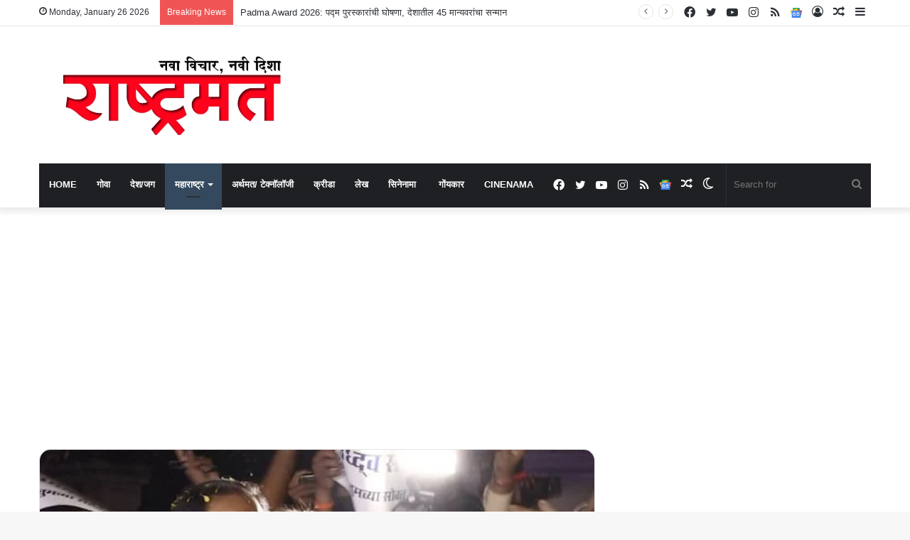

--- FILE ---
content_type: text/html; charset=UTF-8
request_url: https://rashtramat.com/uddhav-thackeray-left-varsha-bunglow/
body_size: 96334
content:
<!DOCTYPE html>
<html lang="en-US" class="" data-skin="light" prefix="og: https://ogp.me/ns#">
<head>
	<meta charset="UTF-8" />
	<link rel="profile" href="http://gmpg.org/xfn/11" />
			<script type="text/javascript">try{if("undefined"!=typeof localStorage){var tieSkin=localStorage.getItem("tie-skin"),html=document.getElementsByTagName("html")[0].classList,htmlSkin="light";if(html.contains("dark-skin")&&(htmlSkin="dark"),null!=tieSkin&&tieSkin!=htmlSkin){html.add("tie-skin-inverted");var tieSkinInverted=!0}"dark"==tieSkin?html.add("dark-skin"):"light"==tieSkin&&html.remove("dark-skin")}}catch(t){console.log(t)}</script>
		
<!-- Search Engine Optimization by Rank Math - https://rankmath.com/ -->
<title>मुख्यमंत्र्यांनी सोडले शासकीय निवासस्थान... &#045; Rashtramat</title>
<meta name="description" content="मुंबई:"/>
<meta name="robots" content="follow, index, max-snippet:-1, max-video-preview:-1, max-image-preview:large"/>
<link rel="canonical" href="https://rashtramat.com/uddhav-thackeray-left-varsha-bunglow/" />
<meta property="og:locale" content="en_US" />
<meta property="og:type" content="article" />
<meta property="og:title" content="मुख्यमंत्र्यांनी सोडले शासकीय निवासस्थान... &#045; Rashtramat" />
<meta property="og:description" content="मुंबई:" />
<meta property="og:url" content="https://rashtramat.com/uddhav-thackeray-left-varsha-bunglow/" />
<meta property="og:site_name" content="Rashtramat" />
<meta property="article:publisher" content="https://www.facebook.com/rashtramat" />
<meta property="article:section" content="महाराष्ट्र" />
<meta property="og:image" content="https://rashtramat.com/wp-content/uploads/2022/06/uddhav-thackeray-1-16559205283x2-1.jpg" />
<meta property="og:image:secure_url" content="https://rashtramat.com/wp-content/uploads/2022/06/uddhav-thackeray-1-16559205283x2-1.jpg" />
<meta property="og:image:width" content="510" />
<meta property="og:image:height" content="340" />
<meta property="og:image:alt" content="मुख्यमंत्र्यांनी सोडले शासकीय निवासस्थान&#8230;" />
<meta property="og:image:type" content="image/jpeg" />
<meta property="article:published_time" content="2022-06-22T17:36:03+00:00" />
<meta name="twitter:card" content="summary_large_image" />
<meta name="twitter:title" content="मुख्यमंत्र्यांनी सोडले शासकीय निवासस्थान... &#045; Rashtramat" />
<meta name="twitter:description" content="मुंबई:" />
<meta name="twitter:site" content="@Rashtramatnews" />
<meta name="twitter:creator" content="@Rashtramatnews" />
<meta name="twitter:image" content="https://rashtramat.com/wp-content/uploads/2022/06/uddhav-thackeray-1-16559205283x2-1.jpg" />
<meta name="twitter:label1" content="Written by" />
<meta name="twitter:data1" content="Team Rashtramat" />
<meta name="twitter:label2" content="Time to read" />
<meta name="twitter:data2" content="3 minutes" />
<script type="application/ld+json" class="rank-math-schema">{"@context":"https://schema.org","@graph":[{"@type":["NewsMediaOrganization","Organization"],"@id":"https://rashtramat.com/#organization","name":"Rashtramat","url":"https://rashtramat.com","sameAs":["https://www.facebook.com/rashtramat","https://twitter.com/Rashtramatnews","https://www.youtube.com/channel/UC6VS0bltthDKWVCZ47eLStw"]},{"@type":"WebSite","@id":"https://rashtramat.com/#website","url":"https://rashtramat.com","name":"Rashtramat","publisher":{"@id":"https://rashtramat.com/#organization"},"inLanguage":"en-US"},{"@type":"ImageObject","@id":"https://rashtramat.com/wp-content/uploads/2022/06/uddhav-thackeray-1-16559205283x2-1.jpg","url":"https://rashtramat.com/wp-content/uploads/2022/06/uddhav-thackeray-1-16559205283x2-1.jpg","width":"510","height":"340","inLanguage":"en-US"},{"@type":"BreadcrumbList","@id":"https://rashtramat.com/uddhav-thackeray-left-varsha-bunglow/#breadcrumb","itemListElement":[{"@type":"ListItem","position":"1","item":{"@id":"https://rashtramat.com","name":"Home"}},{"@type":"ListItem","position":"2","item":{"@id":"https://rashtramat.com/category/tie-maharashtra/","name":"\u092e\u0939\u093e\u0930\u093e\u0937\u094d\u091f\u094d\u0930"}},{"@type":"ListItem","position":"3","item":{"@id":"https://rashtramat.com/uddhav-thackeray-left-varsha-bunglow/","name":"\u092e\u0941\u0916\u094d\u092f\u092e\u0902\u0924\u094d\u0930\u094d\u092f\u093e\u0902\u0928\u0940 \u0938\u094b\u0921\u0932\u0947 \u0936\u093e\u0938\u0915\u0940\u092f \u0928\u093f\u0935\u093e\u0938\u0938\u094d\u0925\u093e\u0928&#8230;"}}]},{"@type":"WebPage","@id":"https://rashtramat.com/uddhav-thackeray-left-varsha-bunglow/#webpage","url":"https://rashtramat.com/uddhav-thackeray-left-varsha-bunglow/","name":"\u092e\u0941\u0916\u094d\u092f\u092e\u0902\u0924\u094d\u0930\u094d\u092f\u093e\u0902\u0928\u0940 \u0938\u094b\u0921\u0932\u0947 \u0936\u093e\u0938\u0915\u0940\u092f \u0928\u093f\u0935\u093e\u0938\u0938\u094d\u0925\u093e\u0928... &#045; Rashtramat","datePublished":"2022-06-22T17:36:03+00:00","dateModified":"2022-06-22T17:36:03+00:00","isPartOf":{"@id":"https://rashtramat.com/#website"},"primaryImageOfPage":{"@id":"https://rashtramat.com/wp-content/uploads/2022/06/uddhav-thackeray-1-16559205283x2-1.jpg"},"inLanguage":"en-US","breadcrumb":{"@id":"https://rashtramat.com/uddhav-thackeray-left-varsha-bunglow/#breadcrumb"}},{"@type":"Person","@id":"https://rashtramat.com/author/admin/","name":"Team Rashtramat","url":"https://rashtramat.com/author/admin/","image":{"@type":"ImageObject","@id":"https://secure.gravatar.com/avatar/ddf681f7232b473dd781f549511368c96d5101b52fa2fa251254c017efb5bddb?s=96&amp;d=mm&amp;r=g","url":"https://secure.gravatar.com/avatar/ddf681f7232b473dd781f549511368c96d5101b52fa2fa251254c017efb5bddb?s=96&amp;d=mm&amp;r=g","caption":"Team Rashtramat","inLanguage":"en-US"},"worksFor":{"@id":"https://rashtramat.com/#organization"}},{"@type":"NewsArticle","headline":"\u092e\u0941\u0916\u094d\u092f\u092e\u0902\u0924\u094d\u0930\u094d\u092f\u093e\u0902\u0928\u0940 \u0938\u094b\u0921\u0932\u0947 \u0936\u093e\u0938\u0915\u0940\u092f \u0928\u093f\u0935\u093e\u0938\u0938\u094d\u0925\u093e\u0928... &#045; Rashtramat","datePublished":"2022-06-22T17:36:03+00:00","dateModified":"2022-06-22T17:36:03+00:00","articleSection":"\u092e\u0939\u093e\u0930\u093e\u0937\u094d\u091f\u094d\u0930","author":{"@id":"https://rashtramat.com/author/admin/","name":"Team Rashtramat"},"publisher":{"@id":"https://rashtramat.com/#organization"},"description":"\u092e\u0941\u0902\u092c\u0908:","name":"\u092e\u0941\u0916\u094d\u092f\u092e\u0902\u0924\u094d\u0930\u094d\u092f\u093e\u0902\u0928\u0940 \u0938\u094b\u0921\u0932\u0947 \u0936\u093e\u0938\u0915\u0940\u092f \u0928\u093f\u0935\u093e\u0938\u0938\u094d\u0925\u093e\u0928... &#045; Rashtramat","@id":"https://rashtramat.com/uddhav-thackeray-left-varsha-bunglow/#richSnippet","isPartOf":{"@id":"https://rashtramat.com/uddhav-thackeray-left-varsha-bunglow/#webpage"},"image":{"@id":"https://rashtramat.com/wp-content/uploads/2022/06/uddhav-thackeray-1-16559205283x2-1.jpg"},"inLanguage":"en-US","mainEntityOfPage":{"@id":"https://rashtramat.com/uddhav-thackeray-left-varsha-bunglow/#webpage"}}]}</script>
<!-- /Rank Math WordPress SEO plugin -->

<link rel='dns-prefetch' href='//www.googletagmanager.com' />
<link rel='dns-prefetch' href='//pagead2.googlesyndication.com' />
<link rel='dns-prefetch' href='//fundingchoicesmessages.google.com' />
<link rel="alternate" type="application/rss+xml" title="Rashtramat &raquo; Feed" href="https://rashtramat.com/feed/" />
<link rel="alternate" type="application/rss+xml" title="Rashtramat &raquo; Comments Feed" href="https://rashtramat.com/comments/feed/" />
<link rel="alternate" type="application/rss+xml" title="Rashtramat &raquo; मुख्यमंत्र्यांनी सोडले शासकीय निवासस्थान&#8230; Comments Feed" href="https://rashtramat.com/uddhav-thackeray-left-varsha-bunglow/feed/" />
<link rel="alternate" title="oEmbed (JSON)" type="application/json+oembed" href="https://rashtramat.com/wp-json/oembed/1.0/embed?url=https%3A%2F%2Frashtramat.com%2Fuddhav-thackeray-left-varsha-bunglow%2F" />
<link rel="alternate" title="oEmbed (XML)" type="text/xml+oembed" href="https://rashtramat.com/wp-json/oembed/1.0/embed?url=https%3A%2F%2Frashtramat.com%2Fuddhav-thackeray-left-varsha-bunglow%2F&#038;format=xml" />
<link rel="alternate" type="application/rss+xml" title="Rashtramat &raquo; Stories Feed" href="https://rashtramat.com/web-stories/feed/">		<!-- This site uses the Google Analytics by MonsterInsights plugin v9.11.1 - Using Analytics tracking - https://www.monsterinsights.com/ -->
							<script src="//www.googletagmanager.com/gtag/js?id=G-122XM7LWS7"  data-cfasync="false" data-wpfc-render="false" type="text/javascript" async></script>
			<script data-cfasync="false" data-wpfc-render="false" type="text/javascript">
				var mi_version = '9.11.1';
				var mi_track_user = true;
				var mi_no_track_reason = '';
								var MonsterInsightsDefaultLocations = {"page_location":"https:\/\/rashtramat.com\/uddhav-thackeray-left-varsha-bunglow\/"};
								if ( typeof MonsterInsightsPrivacyGuardFilter === 'function' ) {
					var MonsterInsightsLocations = (typeof MonsterInsightsExcludeQuery === 'object') ? MonsterInsightsPrivacyGuardFilter( MonsterInsightsExcludeQuery ) : MonsterInsightsPrivacyGuardFilter( MonsterInsightsDefaultLocations );
				} else {
					var MonsterInsightsLocations = (typeof MonsterInsightsExcludeQuery === 'object') ? MonsterInsightsExcludeQuery : MonsterInsightsDefaultLocations;
				}

								var disableStrs = [
										'ga-disable-G-122XM7LWS7',
									];

				/* Function to detect opted out users */
				function __gtagTrackerIsOptedOut() {
					for (var index = 0; index < disableStrs.length; index++) {
						if (document.cookie.indexOf(disableStrs[index] + '=true') > -1) {
							return true;
						}
					}

					return false;
				}

				/* Disable tracking if the opt-out cookie exists. */
				if (__gtagTrackerIsOptedOut()) {
					for (var index = 0; index < disableStrs.length; index++) {
						window[disableStrs[index]] = true;
					}
				}

				/* Opt-out function */
				function __gtagTrackerOptout() {
					for (var index = 0; index < disableStrs.length; index++) {
						document.cookie = disableStrs[index] + '=true; expires=Thu, 31 Dec 2099 23:59:59 UTC; path=/';
						window[disableStrs[index]] = true;
					}
				}

				if ('undefined' === typeof gaOptout) {
					function gaOptout() {
						__gtagTrackerOptout();
					}
				}
								window.dataLayer = window.dataLayer || [];

				window.MonsterInsightsDualTracker = {
					helpers: {},
					trackers: {},
				};
				if (mi_track_user) {
					function __gtagDataLayer() {
						dataLayer.push(arguments);
					}

					function __gtagTracker(type, name, parameters) {
						if (!parameters) {
							parameters = {};
						}

						if (parameters.send_to) {
							__gtagDataLayer.apply(null, arguments);
							return;
						}

						if (type === 'event') {
														parameters.send_to = monsterinsights_frontend.v4_id;
							var hookName = name;
							if (typeof parameters['event_category'] !== 'undefined') {
								hookName = parameters['event_category'] + ':' + name;
							}

							if (typeof MonsterInsightsDualTracker.trackers[hookName] !== 'undefined') {
								MonsterInsightsDualTracker.trackers[hookName](parameters);
							} else {
								__gtagDataLayer('event', name, parameters);
							}
							
						} else {
							__gtagDataLayer.apply(null, arguments);
						}
					}

					__gtagTracker('js', new Date());
					__gtagTracker('set', {
						'developer_id.dZGIzZG': true,
											});
					if ( MonsterInsightsLocations.page_location ) {
						__gtagTracker('set', MonsterInsightsLocations);
					}
										__gtagTracker('config', 'G-122XM7LWS7', {"forceSSL":"true","link_attribution":"true"} );
										window.gtag = __gtagTracker;										(function () {
						/* https://developers.google.com/analytics/devguides/collection/analyticsjs/ */
						/* ga and __gaTracker compatibility shim. */
						var noopfn = function () {
							return null;
						};
						var newtracker = function () {
							return new Tracker();
						};
						var Tracker = function () {
							return null;
						};
						var p = Tracker.prototype;
						p.get = noopfn;
						p.set = noopfn;
						p.send = function () {
							var args = Array.prototype.slice.call(arguments);
							args.unshift('send');
							__gaTracker.apply(null, args);
						};
						var __gaTracker = function () {
							var len = arguments.length;
							if (len === 0) {
								return;
							}
							var f = arguments[len - 1];
							if (typeof f !== 'object' || f === null || typeof f.hitCallback !== 'function') {
								if ('send' === arguments[0]) {
									var hitConverted, hitObject = false, action;
									if ('event' === arguments[1]) {
										if ('undefined' !== typeof arguments[3]) {
											hitObject = {
												'eventAction': arguments[3],
												'eventCategory': arguments[2],
												'eventLabel': arguments[4],
												'value': arguments[5] ? arguments[5] : 1,
											}
										}
									}
									if ('pageview' === arguments[1]) {
										if ('undefined' !== typeof arguments[2]) {
											hitObject = {
												'eventAction': 'page_view',
												'page_path': arguments[2],
											}
										}
									}
									if (typeof arguments[2] === 'object') {
										hitObject = arguments[2];
									}
									if (typeof arguments[5] === 'object') {
										Object.assign(hitObject, arguments[5]);
									}
									if ('undefined' !== typeof arguments[1].hitType) {
										hitObject = arguments[1];
										if ('pageview' === hitObject.hitType) {
											hitObject.eventAction = 'page_view';
										}
									}
									if (hitObject) {
										action = 'timing' === arguments[1].hitType ? 'timing_complete' : hitObject.eventAction;
										hitConverted = mapArgs(hitObject);
										__gtagTracker('event', action, hitConverted);
									}
								}
								return;
							}

							function mapArgs(args) {
								var arg, hit = {};
								var gaMap = {
									'eventCategory': 'event_category',
									'eventAction': 'event_action',
									'eventLabel': 'event_label',
									'eventValue': 'event_value',
									'nonInteraction': 'non_interaction',
									'timingCategory': 'event_category',
									'timingVar': 'name',
									'timingValue': 'value',
									'timingLabel': 'event_label',
									'page': 'page_path',
									'location': 'page_location',
									'title': 'page_title',
									'referrer' : 'page_referrer',
								};
								for (arg in args) {
																		if (!(!args.hasOwnProperty(arg) || !gaMap.hasOwnProperty(arg))) {
										hit[gaMap[arg]] = args[arg];
									} else {
										hit[arg] = args[arg];
									}
								}
								return hit;
							}

							try {
								f.hitCallback();
							} catch (ex) {
							}
						};
						__gaTracker.create = newtracker;
						__gaTracker.getByName = newtracker;
						__gaTracker.getAll = function () {
							return [];
						};
						__gaTracker.remove = noopfn;
						__gaTracker.loaded = true;
						window['__gaTracker'] = __gaTracker;
					})();
									} else {
										console.log("");
					(function () {
						function __gtagTracker() {
							return null;
						}

						window['__gtagTracker'] = __gtagTracker;
						window['gtag'] = __gtagTracker;
					})();
									}
			</script>
							<!-- / Google Analytics by MonsterInsights -->
		<style id='wp-img-auto-sizes-contain-inline-css' type='text/css'>
img:is([sizes=auto i],[sizes^="auto," i]){contain-intrinsic-size:3000px 1500px}
/*# sourceURL=wp-img-auto-sizes-contain-inline-css */
</style>

<style id='wp-emoji-styles-inline-css' type='text/css'>

	img.wp-smiley, img.emoji {
		display: inline !important;
		border: none !important;
		box-shadow: none !important;
		height: 1em !important;
		width: 1em !important;
		margin: 0 0.07em !important;
		vertical-align: -0.1em !important;
		background: none !important;
		padding: 0 !important;
	}
/*# sourceURL=wp-emoji-styles-inline-css */
</style>
<link rel='stylesheet' id='wp-block-library-css' href='https://rashtramat.com/wp-includes/css/dist/block-library/style.min.css?ver=6.9' type='text/css' media='all' />
<style id='wp-block-paragraph-inline-css' type='text/css'>
.is-small-text{font-size:.875em}.is-regular-text{font-size:1em}.is-large-text{font-size:2.25em}.is-larger-text{font-size:3em}.has-drop-cap:not(:focus):first-letter{float:left;font-size:8.4em;font-style:normal;font-weight:100;line-height:.68;margin:.05em .1em 0 0;text-transform:uppercase}body.rtl .has-drop-cap:not(:focus):first-letter{float:none;margin-left:.1em}p.has-drop-cap.has-background{overflow:hidden}:root :where(p.has-background){padding:1.25em 2.375em}:where(p.has-text-color:not(.has-link-color)) a{color:inherit}p.has-text-align-left[style*="writing-mode:vertical-lr"],p.has-text-align-right[style*="writing-mode:vertical-rl"]{rotate:180deg}
/*# sourceURL=https://rashtramat.com/wp-includes/blocks/paragraph/style.min.css */
</style>
<style id='global-styles-inline-css' type='text/css'>
:root{--wp--preset--aspect-ratio--square: 1;--wp--preset--aspect-ratio--4-3: 4/3;--wp--preset--aspect-ratio--3-4: 3/4;--wp--preset--aspect-ratio--3-2: 3/2;--wp--preset--aspect-ratio--2-3: 2/3;--wp--preset--aspect-ratio--16-9: 16/9;--wp--preset--aspect-ratio--9-16: 9/16;--wp--preset--color--black: #000000;--wp--preset--color--cyan-bluish-gray: #abb8c3;--wp--preset--color--white: #ffffff;--wp--preset--color--pale-pink: #f78da7;--wp--preset--color--vivid-red: #cf2e2e;--wp--preset--color--luminous-vivid-orange: #ff6900;--wp--preset--color--luminous-vivid-amber: #fcb900;--wp--preset--color--light-green-cyan: #7bdcb5;--wp--preset--color--vivid-green-cyan: #00d084;--wp--preset--color--pale-cyan-blue: #8ed1fc;--wp--preset--color--vivid-cyan-blue: #0693e3;--wp--preset--color--vivid-purple: #9b51e0;--wp--preset--gradient--vivid-cyan-blue-to-vivid-purple: linear-gradient(135deg,rgb(6,147,227) 0%,rgb(155,81,224) 100%);--wp--preset--gradient--light-green-cyan-to-vivid-green-cyan: linear-gradient(135deg,rgb(122,220,180) 0%,rgb(0,208,130) 100%);--wp--preset--gradient--luminous-vivid-amber-to-luminous-vivid-orange: linear-gradient(135deg,rgb(252,185,0) 0%,rgb(255,105,0) 100%);--wp--preset--gradient--luminous-vivid-orange-to-vivid-red: linear-gradient(135deg,rgb(255,105,0) 0%,rgb(207,46,46) 100%);--wp--preset--gradient--very-light-gray-to-cyan-bluish-gray: linear-gradient(135deg,rgb(238,238,238) 0%,rgb(169,184,195) 100%);--wp--preset--gradient--cool-to-warm-spectrum: linear-gradient(135deg,rgb(74,234,220) 0%,rgb(151,120,209) 20%,rgb(207,42,186) 40%,rgb(238,44,130) 60%,rgb(251,105,98) 80%,rgb(254,248,76) 100%);--wp--preset--gradient--blush-light-purple: linear-gradient(135deg,rgb(255,206,236) 0%,rgb(152,150,240) 100%);--wp--preset--gradient--blush-bordeaux: linear-gradient(135deg,rgb(254,205,165) 0%,rgb(254,45,45) 50%,rgb(107,0,62) 100%);--wp--preset--gradient--luminous-dusk: linear-gradient(135deg,rgb(255,203,112) 0%,rgb(199,81,192) 50%,rgb(65,88,208) 100%);--wp--preset--gradient--pale-ocean: linear-gradient(135deg,rgb(255,245,203) 0%,rgb(182,227,212) 50%,rgb(51,167,181) 100%);--wp--preset--gradient--electric-grass: linear-gradient(135deg,rgb(202,248,128) 0%,rgb(113,206,126) 100%);--wp--preset--gradient--midnight: linear-gradient(135deg,rgb(2,3,129) 0%,rgb(40,116,252) 100%);--wp--preset--font-size--small: 13px;--wp--preset--font-size--medium: 20px;--wp--preset--font-size--large: 36px;--wp--preset--font-size--x-large: 42px;--wp--preset--spacing--20: 0.44rem;--wp--preset--spacing--30: 0.67rem;--wp--preset--spacing--40: 1rem;--wp--preset--spacing--50: 1.5rem;--wp--preset--spacing--60: 2.25rem;--wp--preset--spacing--70: 3.38rem;--wp--preset--spacing--80: 5.06rem;--wp--preset--shadow--natural: 6px 6px 9px rgba(0, 0, 0, 0.2);--wp--preset--shadow--deep: 12px 12px 50px rgba(0, 0, 0, 0.4);--wp--preset--shadow--sharp: 6px 6px 0px rgba(0, 0, 0, 0.2);--wp--preset--shadow--outlined: 6px 6px 0px -3px rgb(255, 255, 255), 6px 6px rgb(0, 0, 0);--wp--preset--shadow--crisp: 6px 6px 0px rgb(0, 0, 0);}:where(.is-layout-flex){gap: 0.5em;}:where(.is-layout-grid){gap: 0.5em;}body .is-layout-flex{display: flex;}.is-layout-flex{flex-wrap: wrap;align-items: center;}.is-layout-flex > :is(*, div){margin: 0;}body .is-layout-grid{display: grid;}.is-layout-grid > :is(*, div){margin: 0;}:where(.wp-block-columns.is-layout-flex){gap: 2em;}:where(.wp-block-columns.is-layout-grid){gap: 2em;}:where(.wp-block-post-template.is-layout-flex){gap: 1.25em;}:where(.wp-block-post-template.is-layout-grid){gap: 1.25em;}.has-black-color{color: var(--wp--preset--color--black) !important;}.has-cyan-bluish-gray-color{color: var(--wp--preset--color--cyan-bluish-gray) !important;}.has-white-color{color: var(--wp--preset--color--white) !important;}.has-pale-pink-color{color: var(--wp--preset--color--pale-pink) !important;}.has-vivid-red-color{color: var(--wp--preset--color--vivid-red) !important;}.has-luminous-vivid-orange-color{color: var(--wp--preset--color--luminous-vivid-orange) !important;}.has-luminous-vivid-amber-color{color: var(--wp--preset--color--luminous-vivid-amber) !important;}.has-light-green-cyan-color{color: var(--wp--preset--color--light-green-cyan) !important;}.has-vivid-green-cyan-color{color: var(--wp--preset--color--vivid-green-cyan) !important;}.has-pale-cyan-blue-color{color: var(--wp--preset--color--pale-cyan-blue) !important;}.has-vivid-cyan-blue-color{color: var(--wp--preset--color--vivid-cyan-blue) !important;}.has-vivid-purple-color{color: var(--wp--preset--color--vivid-purple) !important;}.has-black-background-color{background-color: var(--wp--preset--color--black) !important;}.has-cyan-bluish-gray-background-color{background-color: var(--wp--preset--color--cyan-bluish-gray) !important;}.has-white-background-color{background-color: var(--wp--preset--color--white) !important;}.has-pale-pink-background-color{background-color: var(--wp--preset--color--pale-pink) !important;}.has-vivid-red-background-color{background-color: var(--wp--preset--color--vivid-red) !important;}.has-luminous-vivid-orange-background-color{background-color: var(--wp--preset--color--luminous-vivid-orange) !important;}.has-luminous-vivid-amber-background-color{background-color: var(--wp--preset--color--luminous-vivid-amber) !important;}.has-light-green-cyan-background-color{background-color: var(--wp--preset--color--light-green-cyan) !important;}.has-vivid-green-cyan-background-color{background-color: var(--wp--preset--color--vivid-green-cyan) !important;}.has-pale-cyan-blue-background-color{background-color: var(--wp--preset--color--pale-cyan-blue) !important;}.has-vivid-cyan-blue-background-color{background-color: var(--wp--preset--color--vivid-cyan-blue) !important;}.has-vivid-purple-background-color{background-color: var(--wp--preset--color--vivid-purple) !important;}.has-black-border-color{border-color: var(--wp--preset--color--black) !important;}.has-cyan-bluish-gray-border-color{border-color: var(--wp--preset--color--cyan-bluish-gray) !important;}.has-white-border-color{border-color: var(--wp--preset--color--white) !important;}.has-pale-pink-border-color{border-color: var(--wp--preset--color--pale-pink) !important;}.has-vivid-red-border-color{border-color: var(--wp--preset--color--vivid-red) !important;}.has-luminous-vivid-orange-border-color{border-color: var(--wp--preset--color--luminous-vivid-orange) !important;}.has-luminous-vivid-amber-border-color{border-color: var(--wp--preset--color--luminous-vivid-amber) !important;}.has-light-green-cyan-border-color{border-color: var(--wp--preset--color--light-green-cyan) !important;}.has-vivid-green-cyan-border-color{border-color: var(--wp--preset--color--vivid-green-cyan) !important;}.has-pale-cyan-blue-border-color{border-color: var(--wp--preset--color--pale-cyan-blue) !important;}.has-vivid-cyan-blue-border-color{border-color: var(--wp--preset--color--vivid-cyan-blue) !important;}.has-vivid-purple-border-color{border-color: var(--wp--preset--color--vivid-purple) !important;}.has-vivid-cyan-blue-to-vivid-purple-gradient-background{background: var(--wp--preset--gradient--vivid-cyan-blue-to-vivid-purple) !important;}.has-light-green-cyan-to-vivid-green-cyan-gradient-background{background: var(--wp--preset--gradient--light-green-cyan-to-vivid-green-cyan) !important;}.has-luminous-vivid-amber-to-luminous-vivid-orange-gradient-background{background: var(--wp--preset--gradient--luminous-vivid-amber-to-luminous-vivid-orange) !important;}.has-luminous-vivid-orange-to-vivid-red-gradient-background{background: var(--wp--preset--gradient--luminous-vivid-orange-to-vivid-red) !important;}.has-very-light-gray-to-cyan-bluish-gray-gradient-background{background: var(--wp--preset--gradient--very-light-gray-to-cyan-bluish-gray) !important;}.has-cool-to-warm-spectrum-gradient-background{background: var(--wp--preset--gradient--cool-to-warm-spectrum) !important;}.has-blush-light-purple-gradient-background{background: var(--wp--preset--gradient--blush-light-purple) !important;}.has-blush-bordeaux-gradient-background{background: var(--wp--preset--gradient--blush-bordeaux) !important;}.has-luminous-dusk-gradient-background{background: var(--wp--preset--gradient--luminous-dusk) !important;}.has-pale-ocean-gradient-background{background: var(--wp--preset--gradient--pale-ocean) !important;}.has-electric-grass-gradient-background{background: var(--wp--preset--gradient--electric-grass) !important;}.has-midnight-gradient-background{background: var(--wp--preset--gradient--midnight) !important;}.has-small-font-size{font-size: var(--wp--preset--font-size--small) !important;}.has-medium-font-size{font-size: var(--wp--preset--font-size--medium) !important;}.has-large-font-size{font-size: var(--wp--preset--font-size--large) !important;}.has-x-large-font-size{font-size: var(--wp--preset--font-size--x-large) !important;}
/*# sourceURL=global-styles-inline-css */
</style>

<style id='classic-theme-styles-inline-css' type='text/css'>
/*! This file is auto-generated */
.wp-block-button__link{color:#fff;background-color:#32373c;border-radius:9999px;box-shadow:none;text-decoration:none;padding:calc(.667em + 2px) calc(1.333em + 2px);font-size:1.125em}.wp-block-file__button{background:#32373c;color:#fff;text-decoration:none}
/*# sourceURL=/wp-includes/css/classic-themes.min.css */
</style>
<link rel='stylesheet' id='protect-link-css-css' href='https://rashtramat.com/wp-content/plugins/wp-copy-protect-with-color-design/css/protect_style.css?ver=6.9' type='text/css' media='all' />
<link rel='stylesheet' id='tie-css-base-css' href='https://rashtramat.com/wp-content/themes/jannah/assets/css/base.min.css?ver=5.4.7' type='text/css' media='all' />
<link rel='stylesheet' id='tie-css-styles-css' href='https://rashtramat.com/wp-content/themes/jannah/assets/css/style.min.css?ver=5.4.7' type='text/css' media='all' />
<link rel='stylesheet' id='tie-css-widgets-css' href='https://rashtramat.com/wp-content/themes/jannah/assets/css/widgets.min.css?ver=5.4.7' type='text/css' media='all' />
<link rel='stylesheet' id='tie-css-helpers-css' href='https://rashtramat.com/wp-content/themes/jannah/assets/css/helpers.min.css?ver=5.4.7' type='text/css' media='all' />
<link rel='stylesheet' id='tie-fontawesome5-css' href='https://rashtramat.com/wp-content/themes/jannah/assets/css/fontawesome.css?ver=5.4.7' type='text/css' media='all' />
<link rel='stylesheet' id='tie-css-ilightbox-css' href='https://rashtramat.com/wp-content/themes/jannah/assets/ilightbox/dark-skin/skin.css?ver=5.4.7' type='text/css' media='all' />
<link rel='stylesheet' id='tie-css-shortcodes-css' href='https://rashtramat.com/wp-content/themes/jannah/assets/css/plugins/shortcodes.min.css?ver=5.4.7' type='text/css' media='all' />
<link rel='stylesheet' id='tie-css-single-css' href='https://rashtramat.com/wp-content/themes/jannah/assets/css/single.min.css?ver=5.4.7' type='text/css' media='all' />
<link rel='stylesheet' id='tie-css-print-css' href='https://rashtramat.com/wp-content/themes/jannah/assets/css/print.css?ver=5.4.7' type='text/css' media='print' />
<style id='tie-css-print-inline-css' type='text/css'>
.wf-active .logo-text,.wf-active h1,.wf-active h2,.wf-active h3,.wf-active h4,.wf-active h5,.wf-active h6,.wf-active .the-subtitle{font-family: 'Poppins';}#main-nav .main-menu > ul > li > a{text-transform: uppercase;}.brand-title,a:hover,.tie-popup-search-submit,#logo.text-logo a,.theme-header nav .components #search-submit:hover,.theme-header .header-nav .components > li:hover > a,.theme-header .header-nav .components li a:hover,.main-menu ul.cats-vertical li a.is-active,.main-menu ul.cats-vertical li a:hover,.main-nav li.mega-menu .post-meta a:hover,.main-nav li.mega-menu .post-box-title a:hover,.search-in-main-nav.autocomplete-suggestions a:hover,#main-nav .menu ul:not(.cats-horizontal) li:hover > a,#main-nav .menu ul li.current-menu-item:not(.mega-link-column) > a,.top-nav .menu li:hover > a,.top-nav .menu > .tie-current-menu > a,.search-in-top-nav.autocomplete-suggestions .post-title a:hover,div.mag-box .mag-box-options .mag-box-filter-links a.active,.mag-box-filter-links .flexMenu-viewMore:hover > a,.stars-rating-active,body .tabs.tabs .active > a,.video-play-icon,.spinner-circle:after,#go-to-content:hover,.comment-list .comment-author .fn,.commentlist .comment-author .fn,blockquote::before,blockquote cite,blockquote.quote-simple p,.multiple-post-pages a:hover,#story-index li .is-current,.latest-tweets-widget .twitter-icon-wrap span,.wide-slider-nav-wrapper .slide,.wide-next-prev-slider-wrapper .tie-slider-nav li:hover span,.review-final-score h3,#mobile-menu-icon:hover .menu-text,body .entry a,.dark-skin body .entry a,.entry .post-bottom-meta a:hover,.comment-list .comment-content a,q a,blockquote a,.widget.tie-weather-widget .icon-basecloud-bg:after,.site-footer a:hover,.site-footer .stars-rating-active,.site-footer .twitter-icon-wrap span,.site-info a:hover{color: #34495e;}#instagram-link a:hover{color: #34495e !important;border-color: #34495e !important;}[type='submit'],.button,.generic-button a,.generic-button button,.theme-header .header-nav .comp-sub-menu a.button.guest-btn:hover,.theme-header .header-nav .comp-sub-menu a.checkout-button,nav.main-nav .menu > li.tie-current-menu > a,nav.main-nav .menu > li:hover > a,.main-menu .mega-links-head:after,.main-nav .mega-menu.mega-cat .cats-horizontal li a.is-active,#mobile-menu-icon:hover .nav-icon,#mobile-menu-icon:hover .nav-icon:before,#mobile-menu-icon:hover .nav-icon:after,.search-in-main-nav.autocomplete-suggestions a.button,.search-in-top-nav.autocomplete-suggestions a.button,.spinner > div,.post-cat,.pages-numbers li.current span,.multiple-post-pages > span,#tie-wrapper .mejs-container .mejs-controls,.mag-box-filter-links a:hover,.slider-arrow-nav a:not(.pagination-disabled):hover,.comment-list .reply a:hover,.commentlist .reply a:hover,#reading-position-indicator,#story-index-icon,.videos-block .playlist-title,.review-percentage .review-item span span,.tie-slick-dots li.slick-active button,.tie-slick-dots li button:hover,.digital-rating-static,.timeline-widget li a:hover .date:before,#wp-calendar #today,.posts-list-counter li.widget-post-list:before,.cat-counter a + span,.tie-slider-nav li span:hover,.fullwidth-area .widget_tag_cloud .tagcloud a:hover,.magazine2:not(.block-head-4) .dark-widgetized-area ul.tabs a:hover,.magazine2:not(.block-head-4) .dark-widgetized-area ul.tabs .active a,.magazine1 .dark-widgetized-area ul.tabs a:hover,.magazine1 .dark-widgetized-area ul.tabs .active a,.block-head-4.magazine2 .dark-widgetized-area .tabs.tabs .active a,.block-head-4.magazine2 .dark-widgetized-area .tabs > .active a:before,.block-head-4.magazine2 .dark-widgetized-area .tabs > .active a:after,.demo_store,.demo #logo:after,.demo #sticky-logo:after,.widget.tie-weather-widget,span.video-close-btn:hover,#go-to-top,.latest-tweets-widget .slider-links .button:not(:hover){background-color: #34495e;color: #FFFFFF;}.tie-weather-widget .widget-title .the-subtitle,.block-head-4.magazine2 #footer .tabs .active a:hover{color: #FFFFFF;}pre,code,.pages-numbers li.current span,.theme-header .header-nav .comp-sub-menu a.button.guest-btn:hover,.multiple-post-pages > span,.post-content-slideshow .tie-slider-nav li span:hover,#tie-body .tie-slider-nav li > span:hover,.slider-arrow-nav a:not(.pagination-disabled):hover,.main-nav .mega-menu.mega-cat .cats-horizontal li a.is-active,.main-nav .mega-menu.mega-cat .cats-horizontal li a:hover,.main-menu .menu > li > .menu-sub-content{border-color: #34495e;}.main-menu .menu > li.tie-current-menu{border-bottom-color: #34495e;}.top-nav .menu li.tie-current-menu > a:before,.top-nav .menu li.menu-item-has-children:hover > a:before{border-top-color: #34495e;}.main-nav .main-menu .menu > li.tie-current-menu > a:before,.main-nav .main-menu .menu > li:hover > a:before{border-top-color: #FFFFFF;}header.main-nav-light .main-nav .menu-item-has-children li:hover > a:before,header.main-nav-light .main-nav .mega-menu li:hover > a:before{border-left-color: #34495e;}.rtl header.main-nav-light .main-nav .menu-item-has-children li:hover > a:before,.rtl header.main-nav-light .main-nav .mega-menu li:hover > a:before{border-right-color: #34495e;border-left-color: transparent;}.top-nav ul.menu li .menu-item-has-children:hover > a:before{border-top-color: transparent;border-left-color: #34495e;}.rtl .top-nav ul.menu li .menu-item-has-children:hover > a:before{border-left-color: transparent;border-right-color: #34495e;}::-moz-selection{background-color: #34495e;color: #FFFFFF;}::selection{background-color: #34495e;color: #FFFFFF;}circle.circle_bar{stroke: #34495e;}#reading-position-indicator{box-shadow: 0 0 10px rgba( 52,73,94,0.7);}#logo.text-logo a:hover,body .entry a:hover,.dark-skin body .entry a:hover,.comment-list .comment-content a:hover,.block-head-4.magazine2 .site-footer .tabs li a:hover,q a:hover,blockquote a:hover{color: #02172c;}.button:hover,input[type='submit']:hover,.generic-button a:hover,.generic-button button:hover,a.post-cat:hover,.site-footer .button:hover,.site-footer [type='submit']:hover,.search-in-main-nav.autocomplete-suggestions a.button:hover,.search-in-top-nav.autocomplete-suggestions a.button:hover,.theme-header .header-nav .comp-sub-menu a.checkout-button:hover{background-color: #02172c;color: #FFFFFF;}.theme-header .header-nav .comp-sub-menu a.checkout-button:not(:hover),body .entry a.button{color: #FFFFFF;}#story-index.is-compact .story-index-content{background-color: #34495e;}#story-index.is-compact .story-index-content a,#story-index.is-compact .story-index-content .is-current{color: #FFFFFF;}#tie-body .mag-box-title h3 a,#tie-body .block-more-button{color: #34495e;}#tie-body .mag-box-title h3 a:hover,#tie-body .block-more-button:hover{color: #02172c;}#tie-body .mag-box-title{color: #34495e;}#tie-body .mag-box-title:before{border-top-color: #34495e;}#tie-body .mag-box-title:after,#tie-body #footer .widget-title:after{background-color: #34495e;}.brand-title,a:hover,.tie-popup-search-submit,#logo.text-logo a,.theme-header nav .components #search-submit:hover,.theme-header .header-nav .components > li:hover > a,.theme-header .header-nav .components li a:hover,.main-menu ul.cats-vertical li a.is-active,.main-menu ul.cats-vertical li a:hover,.main-nav li.mega-menu .post-meta a:hover,.main-nav li.mega-menu .post-box-title a:hover,.search-in-main-nav.autocomplete-suggestions a:hover,#main-nav .menu ul:not(.cats-horizontal) li:hover > a,#main-nav .menu ul li.current-menu-item:not(.mega-link-column) > a,.top-nav .menu li:hover > a,.top-nav .menu > .tie-current-menu > a,.search-in-top-nav.autocomplete-suggestions .post-title a:hover,div.mag-box .mag-box-options .mag-box-filter-links a.active,.mag-box-filter-links .flexMenu-viewMore:hover > a,.stars-rating-active,body .tabs.tabs .active > a,.video-play-icon,.spinner-circle:after,#go-to-content:hover,.comment-list .comment-author .fn,.commentlist .comment-author .fn,blockquote::before,blockquote cite,blockquote.quote-simple p,.multiple-post-pages a:hover,#story-index li .is-current,.latest-tweets-widget .twitter-icon-wrap span,.wide-slider-nav-wrapper .slide,.wide-next-prev-slider-wrapper .tie-slider-nav li:hover span,.review-final-score h3,#mobile-menu-icon:hover .menu-text,body .entry a,.dark-skin body .entry a,.entry .post-bottom-meta a:hover,.comment-list .comment-content a,q a,blockquote a,.widget.tie-weather-widget .icon-basecloud-bg:after,.site-footer a:hover,.site-footer .stars-rating-active,.site-footer .twitter-icon-wrap span,.site-info a:hover{color: #34495e;}#instagram-link a:hover{color: #34495e !important;border-color: #34495e !important;}[type='submit'],.button,.generic-button a,.generic-button button,.theme-header .header-nav .comp-sub-menu a.button.guest-btn:hover,.theme-header .header-nav .comp-sub-menu a.checkout-button,nav.main-nav .menu > li.tie-current-menu > a,nav.main-nav .menu > li:hover > a,.main-menu .mega-links-head:after,.main-nav .mega-menu.mega-cat .cats-horizontal li a.is-active,#mobile-menu-icon:hover .nav-icon,#mobile-menu-icon:hover .nav-icon:before,#mobile-menu-icon:hover .nav-icon:after,.search-in-main-nav.autocomplete-suggestions a.button,.search-in-top-nav.autocomplete-suggestions a.button,.spinner > div,.post-cat,.pages-numbers li.current span,.multiple-post-pages > span,#tie-wrapper .mejs-container .mejs-controls,.mag-box-filter-links a:hover,.slider-arrow-nav a:not(.pagination-disabled):hover,.comment-list .reply a:hover,.commentlist .reply a:hover,#reading-position-indicator,#story-index-icon,.videos-block .playlist-title,.review-percentage .review-item span span,.tie-slick-dots li.slick-active button,.tie-slick-dots li button:hover,.digital-rating-static,.timeline-widget li a:hover .date:before,#wp-calendar #today,.posts-list-counter li.widget-post-list:before,.cat-counter a + span,.tie-slider-nav li span:hover,.fullwidth-area .widget_tag_cloud .tagcloud a:hover,.magazine2:not(.block-head-4) .dark-widgetized-area ul.tabs a:hover,.magazine2:not(.block-head-4) .dark-widgetized-area ul.tabs .active a,.magazine1 .dark-widgetized-area ul.tabs a:hover,.magazine1 .dark-widgetized-area ul.tabs .active a,.block-head-4.magazine2 .dark-widgetized-area .tabs.tabs .active a,.block-head-4.magazine2 .dark-widgetized-area .tabs > .active a:before,.block-head-4.magazine2 .dark-widgetized-area .tabs > .active a:after,.demo_store,.demo #logo:after,.demo #sticky-logo:after,.widget.tie-weather-widget,span.video-close-btn:hover,#go-to-top,.latest-tweets-widget .slider-links .button:not(:hover){background-color: #34495e;color: #FFFFFF;}.tie-weather-widget .widget-title .the-subtitle,.block-head-4.magazine2 #footer .tabs .active a:hover{color: #FFFFFF;}pre,code,.pages-numbers li.current span,.theme-header .header-nav .comp-sub-menu a.button.guest-btn:hover,.multiple-post-pages > span,.post-content-slideshow .tie-slider-nav li span:hover,#tie-body .tie-slider-nav li > span:hover,.slider-arrow-nav a:not(.pagination-disabled):hover,.main-nav .mega-menu.mega-cat .cats-horizontal li a.is-active,.main-nav .mega-menu.mega-cat .cats-horizontal li a:hover,.main-menu .menu > li > .menu-sub-content{border-color: #34495e;}.main-menu .menu > li.tie-current-menu{border-bottom-color: #34495e;}.top-nav .menu li.tie-current-menu > a:before,.top-nav .menu li.menu-item-has-children:hover > a:before{border-top-color: #34495e;}.main-nav .main-menu .menu > li.tie-current-menu > a:before,.main-nav .main-menu .menu > li:hover > a:before{border-top-color: #FFFFFF;}header.main-nav-light .main-nav .menu-item-has-children li:hover > a:before,header.main-nav-light .main-nav .mega-menu li:hover > a:before{border-left-color: #34495e;}.rtl header.main-nav-light .main-nav .menu-item-has-children li:hover > a:before,.rtl header.main-nav-light .main-nav .mega-menu li:hover > a:before{border-right-color: #34495e;border-left-color: transparent;}.top-nav ul.menu li .menu-item-has-children:hover > a:before{border-top-color: transparent;border-left-color: #34495e;}.rtl .top-nav ul.menu li .menu-item-has-children:hover > a:before{border-left-color: transparent;border-right-color: #34495e;}::-moz-selection{background-color: #34495e;color: #FFFFFF;}::selection{background-color: #34495e;color: #FFFFFF;}circle.circle_bar{stroke: #34495e;}#reading-position-indicator{box-shadow: 0 0 10px rgba( 52,73,94,0.7);}#logo.text-logo a:hover,body .entry a:hover,.dark-skin body .entry a:hover,.comment-list .comment-content a:hover,.block-head-4.magazine2 .site-footer .tabs li a:hover,q a:hover,blockquote a:hover{color: #02172c;}.button:hover,input[type='submit']:hover,.generic-button a:hover,.generic-button button:hover,a.post-cat:hover,.site-footer .button:hover,.site-footer [type='submit']:hover,.search-in-main-nav.autocomplete-suggestions a.button:hover,.search-in-top-nav.autocomplete-suggestions a.button:hover,.theme-header .header-nav .comp-sub-menu a.checkout-button:hover{background-color: #02172c;color: #FFFFFF;}.theme-header .header-nav .comp-sub-menu a.checkout-button:not(:hover),body .entry a.button{color: #FFFFFF;}#story-index.is-compact .story-index-content{background-color: #34495e;}#story-index.is-compact .story-index-content a,#story-index.is-compact .story-index-content .is-current{color: #FFFFFF;}#tie-body .mag-box-title h3 a,#tie-body .block-more-button{color: #34495e;}#tie-body .mag-box-title h3 a:hover,#tie-body .block-more-button:hover{color: #02172c;}#tie-body .mag-box-title{color: #34495e;}#tie-body .mag-box-title:before{border-top-color: #34495e;}#tie-body .mag-box-title:after,#tie-body #footer .widget-title:after{background-color: #34495e;}.social-icons-item .custom-link-1-social-icon{background-color: #333 !important;}.social-icons-item .custom-link-1-social-icon span{color: #333;}.social-icons-item .custom-link-1-social-icon.custom-social-img span.social-icon-img{background-image: url('https://rashtramat.com/wp-content/uploads/2023/02/Google_News_icon.png');}.tie-cat-2,.tie-cat-item-2 > span{background-color:#e67e22 !important;color:#FFFFFF !important;}.tie-cat-2:after{border-top-color:#e67e22 !important;}.tie-cat-2:hover{background-color:#c86004 !important;}.tie-cat-2:hover:after{border-top-color:#c86004 !important;}.tie-cat-10,.tie-cat-item-10 > span{background-color:#2ecc71 !important;color:#FFFFFF !important;}.tie-cat-10:after{border-top-color:#2ecc71 !important;}.tie-cat-10:hover{background-color:#10ae53 !important;}.tie-cat-10:hover:after{border-top-color:#10ae53 !important;}.tie-cat-14,.tie-cat-item-14 > span{background-color:#9b59b6 !important;color:#FFFFFF !important;}.tie-cat-14:after{border-top-color:#9b59b6 !important;}.tie-cat-14:hover{background-color:#7d3b98 !important;}.tie-cat-14:hover:after{border-top-color:#7d3b98 !important;}.tie-cat-15,.tie-cat-item-15 > span{background-color:#34495e !important;color:#FFFFFF !important;}.tie-cat-15:after{border-top-color:#34495e !important;}.tie-cat-15:hover{background-color:#162b40 !important;}.tie-cat-15:hover:after{border-top-color:#162b40 !important;}.tie-cat-18,.tie-cat-item-18 > span{background-color:#795548 !important;color:#FFFFFF !important;}.tie-cat-18:after{border-top-color:#795548 !important;}.tie-cat-18:hover{background-color:#5b372a !important;}.tie-cat-18:hover:after{border-top-color:#5b372a !important;}.tie-cat-19,.tie-cat-item-19 > span{background-color:#4CAF50 !important;color:#FFFFFF !important;}.tie-cat-19:after{border-top-color:#4CAF50 !important;}.tie-cat-19:hover{background-color:#2e9132 !important;}.tie-cat-19:hover:after{border-top-color:#2e9132 !important;}@media (max-width: 991px){.side-aside.dark-skin{background: #2f88d6;background: -webkit-linear-gradient(135deg,#5933a2,#2f88d6 );background: -moz-linear-gradient(135deg,#5933a2,#2f88d6 );background: -o-linear-gradient(135deg,#5933a2,#2f88d6 );background: linear-gradient(135deg,#2f88d6,#5933a2 );}}body a.go-to-top-button,body .more-link,body .button,body [type='submit'],body .generic-button a,body .generic-button button,body textarea,body input:not([type='checkbox']):not([type='radio']),body .mag-box .breaking,body .social-icons-widget .social-icons-item .social-link,body .widget_product_tag_cloud a,body .widget_tag_cloud a,body .post-tags a,body .widget_layered_nav_filters a,body .post-bottom-meta-title,body .post-bottom-meta a,body .post-cat,body .more-link,body .show-more-button,body #instagram-link.is-expanded .follow-button,body .cat-counter a + span,body .mag-box-options .slider-arrow-nav a,body .main-menu .cats-horizontal li a,body #instagram-link.is-compact,body .pages-numbers a,body .pages-nav-item,body .bp-pagination-links .page-numbers,body .fullwidth-area .widget_tag_cloud .tagcloud a,body .header-layout-1 #main-nav .components #search-input,body ul.breaking-news-nav li.jnt-prev,body ul.breaking-news-nav li.jnt-next{border-radius: 35px;}body .mag-box ul.breaking-news-nav li{border: 0 !important;}body #instagram-link.is-compact{padding-right: 40px;padding-left: 40px;}body .post-bottom-meta-title,body .post-bottom-meta a,body .post-cat,body .more-link{padding-right: 15px;padding-left: 15px;}body #masonry-grid .container-wrapper .post-thumb img{border-radius: 0px;}body .video-thumbnail,body .review-item,body .review-summary,body .user-rate-wrap,body textarea,body input,body select{border-radius: 5px;}body .post-content-slideshow,body #tie-read-next,body .prev-next-post-nav .post-thumb,body .post-thumb img,body .container-wrapper,body .tie-popup-container .container-wrapper,body .widget,body .grid-slider-wrapper .grid-item,body .slider-vertical-navigation .slide,body .boxed-slider:not(.grid-slider-wrapper) .slide,body .buddypress-wrap .activity-list .load-more a,body .buddypress-wrap .activity-list .load-newest a,body .woocommerce .products .product .product-img img,body .woocommerce .products .product .product-img,body .woocommerce .woocommerce-tabs,body .woocommerce div.product .related.products,body .woocommerce div.product .up-sells.products,body .woocommerce .cart_totals,.woocommerce .cross-sells,body .big-thumb-left-box-inner,body .miscellaneous-box .posts-items li:first-child,body .single-big-img,body .masonry-with-spaces .container-wrapper .slide,body .news-gallery-items li .post-thumb,body .scroll-2-box .slide,.magazine1.archive:not(.bbpress) .entry-header-outer,.magazine1.search .entry-header-outer,.magazine1.archive:not(.bbpress) .mag-box .container-wrapper,.magazine1.search .mag-box .container-wrapper,body.magazine1 .entry-header-outer + .mag-box,body .digital-rating-static,body .entry q,body .entry blockquote,body #instagram-link.is-expanded,body.single-post .featured-area,body.post-layout-8 #content,body .footer-boxed-widget-area,body .tie-video-main-slider,body .post-thumb-overlay,body .widget_media_image img,body .stream-item-mag img,body .media-page-layout .post-element{border-radius: 15px;}@media (max-width: 767px) {.tie-video-main-slider iframe{border-top-right-radius: 15px;border-top-left-radius: 15px;}}.magazine1.archive:not(.bbpress) .mag-box .container-wrapper,.magazine1.search .mag-box .container-wrapper{margin-top: 15px;border-top-width: 1px;}body .section-wrapper:not(.container-full) .wide-slider-wrapper .slider-main-container,body .section-wrapper:not(.container-full) .wide-slider-three-slids-wrapper{border-radius: 15px;overflow: hidden;}body .wide-slider-nav-wrapper,body .share-buttons-bottom,body .first-post-gradient li:first-child .post-thumb:after,body .scroll-2-box .post-thumb:after{border-bottom-left-radius: 15px;border-bottom-right-radius: 15px;}body .main-menu .menu-sub-content,body .comp-sub-menu{border-bottom-left-radius: 10px;border-bottom-right-radius: 10px;}body.single-post .featured-area{overflow: hidden;}body #check-also-box.check-also-left{border-top-right-radius: 15px;border-bottom-right-radius: 15px;}body #check-also-box.check-also-right{border-top-left-radius: 15px;border-bottom-left-radius: 15px;}body .mag-box .breaking-news-nav li:last-child{border-top-right-radius: 35px;border-bottom-right-radius: 35px;}body .mag-box .breaking-title:before{border-top-left-radius: 35px;border-bottom-left-radius: 35px;}body .tabs li:last-child a,body .full-overlay-title li:not(.no-post-thumb) .block-title-overlay{border-top-right-radius: 15px;}body .center-overlay-title li:not(.no-post-thumb) .block-title-overlay,body .tabs li:first-child a{border-top-left-radius: 15px;}
/*# sourceURL=tie-css-print-inline-css */
</style>
<script type="text/javascript" src="https://rashtramat.com/wp-includes/js/jquery/jquery.min.js?ver=3.7.1" id="jquery-core-js"></script>
<script type="text/javascript" src="https://rashtramat.com/wp-includes/js/jquery/jquery-migrate.min.js?ver=3.4.1" id="jquery-migrate-js"></script>
<script type="text/javascript" src="https://rashtramat.com/wp-content/plugins/google-analytics-for-wordpress/assets/js/frontend-gtag.min.js?ver=9.11.1" id="monsterinsights-frontend-script-js" async="async" data-wp-strategy="async"></script>
<script data-cfasync="false" data-wpfc-render="false" type="text/javascript" id='monsterinsights-frontend-script-js-extra'>/* <![CDATA[ */
var monsterinsights_frontend = {"js_events_tracking":"true","download_extensions":"doc,pdf,ppt,zip,xls,docx,pptx,xlsx","inbound_paths":"[{\"path\":\"\\\/go\\\/\",\"label\":\"affiliate\"},{\"path\":\"\\\/recommend\\\/\",\"label\":\"affiliate\"}]","home_url":"https:\/\/rashtramat.com","hash_tracking":"false","v4_id":"G-122XM7LWS7"};/* ]]> */
</script>

<!-- Google tag (gtag.js) snippet added by Site Kit -->
<!-- Google Analytics snippet added by Site Kit -->
<script type="text/javascript" src="https://www.googletagmanager.com/gtag/js?id=G-122XM7LWS7" id="google_gtagjs-js" async></script>
<script type="text/javascript" id="google_gtagjs-js-after">
/* <![CDATA[ */
window.dataLayer = window.dataLayer || [];function gtag(){dataLayer.push(arguments);}
gtag("set","linker",{"domains":["rashtramat.com"]});
gtag("js", new Date());
gtag("set", "developer_id.dZTNiMT", true);
gtag("config", "G-122XM7LWS7", {"googlesitekit_post_type":"post","googlesitekit_post_date":"20220622","googlesitekit_post_author":"Team Rashtramat"});
//# sourceURL=google_gtagjs-js-after
/* ]]> */
</script>
<link rel="https://api.w.org/" href="https://rashtramat.com/wp-json/" /><link rel="alternate" title="JSON" type="application/json" href="https://rashtramat.com/wp-json/wp/v2/posts/1513" /><link rel="EditURI" type="application/rsd+xml" title="RSD" href="https://rashtramat.com/xmlrpc.php?rsd" />
<meta name="generator" content="WordPress 6.9" />
<link rel='shortlink' href='https://rashtramat.com/?p=1513' />
<meta name="generator" content="Site Kit by Google 1.170.0" />		
		<script type="text/javascript">
			jQuery(function($){
				$('.protect_contents-overlay').css('background-color', '#000000');
			});
		</script>

		
						<script type="text/javascript">
				jQuery(function($){
					$('img').attr('onmousedown', 'return false');
					$('img').attr('onselectstart','return false');
				    $(document).on('contextmenu',function(e){

							
								// ブラウザ全体を暗くする
								$('.protect_contents-overlay, .protect_alert').fadeIn();

								
								$('.protect_contents-overlay, .protect_alert').click(function(){	
									// ブラウザ全体を明るくする
									$('.protect_contents-overlay, .protect_alert').fadeOut();
								});
							

				        return false;
				    });
				});
				</script>

									<style>
					* {
					   -ms-user-select: none; /* IE 10+ */
					   -moz-user-select: -moz-none;
					   -khtml-user-select: none;
					   -webkit-user-select: none;
					   -webkit-touch-callout: none;
					   user-select: none;
					   }

					   input,textarea,select,option {
					   -ms-user-select: auto; /* IE 10+ */
					   -moz-user-select: auto;
					   -khtml-user-select: auto;
					   -webkit-user-select: auto;
					   user-select: auto;
				       }
					</style>
					
														
					
								
				
								
				
				
				<meta http-equiv="X-UA-Compatible" content="IE=edge">
<meta name="theme-color" content="#34495e" /><meta name="viewport" content="width=device-width, initial-scale=1.0" />
<!-- Google AdSense meta tags added by Site Kit -->
<meta name="google-adsense-platform-account" content="ca-host-pub-2644536267352236">
<meta name="google-adsense-platform-domain" content="sitekit.withgoogle.com">
<!-- End Google AdSense meta tags added by Site Kit -->

<!-- Google AdSense snippet added by Site Kit -->
<script type="text/javascript" async="async" src="https://pagead2.googlesyndication.com/pagead/js/adsbygoogle.js?client=ca-pub-9712496482420627&amp;host=ca-host-pub-2644536267352236" crossorigin="anonymous"></script>

<!-- End Google AdSense snippet added by Site Kit -->

<!-- Google AdSense Ad Blocking Recovery snippet added by Site Kit -->
<script async src="https://fundingchoicesmessages.google.com/i/pub-9712496482420627?ers=1"></script><script>(function() {function signalGooglefcPresent() {if (!window.frames['googlefcPresent']) {if (document.body) {const iframe = document.createElement('iframe'); iframe.style = 'width: 0; height: 0; border: none; z-index: -1000; left: -1000px; top: -1000px;'; iframe.style.display = 'none'; iframe.name = 'googlefcPresent'; document.body.appendChild(iframe);} else {setTimeout(signalGooglefcPresent, 0);}}}signalGooglefcPresent();})();</script>
<!-- End Google AdSense Ad Blocking Recovery snippet added by Site Kit -->

<!-- Google AdSense Ad Blocking Recovery Error Protection snippet added by Site Kit -->
<script>(function(){'use strict';function aa(a){var b=0;return function(){return b<a.length?{done:!1,value:a[b++]}:{done:!0}}}var ba=typeof Object.defineProperties=="function"?Object.defineProperty:function(a,b,c){if(a==Array.prototype||a==Object.prototype)return a;a[b]=c.value;return a};
function ca(a){a=["object"==typeof globalThis&&globalThis,a,"object"==typeof window&&window,"object"==typeof self&&self,"object"==typeof global&&global];for(var b=0;b<a.length;++b){var c=a[b];if(c&&c.Math==Math)return c}throw Error("Cannot find global object");}var da=ca(this);function l(a,b){if(b)a:{var c=da;a=a.split(".");for(var d=0;d<a.length-1;d++){var e=a[d];if(!(e in c))break a;c=c[e]}a=a[a.length-1];d=c[a];b=b(d);b!=d&&b!=null&&ba(c,a,{configurable:!0,writable:!0,value:b})}}
function ea(a){return a.raw=a}function n(a){var b=typeof Symbol!="undefined"&&Symbol.iterator&&a[Symbol.iterator];if(b)return b.call(a);if(typeof a.length=="number")return{next:aa(a)};throw Error(String(a)+" is not an iterable or ArrayLike");}function fa(a){for(var b,c=[];!(b=a.next()).done;)c.push(b.value);return c}var ha=typeof Object.create=="function"?Object.create:function(a){function b(){}b.prototype=a;return new b},p;
if(typeof Object.setPrototypeOf=="function")p=Object.setPrototypeOf;else{var q;a:{var ja={a:!0},ka={};try{ka.__proto__=ja;q=ka.a;break a}catch(a){}q=!1}p=q?function(a,b){a.__proto__=b;if(a.__proto__!==b)throw new TypeError(a+" is not extensible");return a}:null}var la=p;
function t(a,b){a.prototype=ha(b.prototype);a.prototype.constructor=a;if(la)la(a,b);else for(var c in b)if(c!="prototype")if(Object.defineProperties){var d=Object.getOwnPropertyDescriptor(b,c);d&&Object.defineProperty(a,c,d)}else a[c]=b[c];a.A=b.prototype}function ma(){for(var a=Number(this),b=[],c=a;c<arguments.length;c++)b[c-a]=arguments[c];return b}l("Object.is",function(a){return a?a:function(b,c){return b===c?b!==0||1/b===1/c:b!==b&&c!==c}});
l("Array.prototype.includes",function(a){return a?a:function(b,c){var d=this;d instanceof String&&(d=String(d));var e=d.length;c=c||0;for(c<0&&(c=Math.max(c+e,0));c<e;c++){var f=d[c];if(f===b||Object.is(f,b))return!0}return!1}});
l("String.prototype.includes",function(a){return a?a:function(b,c){if(this==null)throw new TypeError("The 'this' value for String.prototype.includes must not be null or undefined");if(b instanceof RegExp)throw new TypeError("First argument to String.prototype.includes must not be a regular expression");return this.indexOf(b,c||0)!==-1}});l("Number.MAX_SAFE_INTEGER",function(){return 9007199254740991});
l("Number.isFinite",function(a){return a?a:function(b){return typeof b!=="number"?!1:!isNaN(b)&&b!==Infinity&&b!==-Infinity}});l("Number.isInteger",function(a){return a?a:function(b){return Number.isFinite(b)?b===Math.floor(b):!1}});l("Number.isSafeInteger",function(a){return a?a:function(b){return Number.isInteger(b)&&Math.abs(b)<=Number.MAX_SAFE_INTEGER}});
l("Math.trunc",function(a){return a?a:function(b){b=Number(b);if(isNaN(b)||b===Infinity||b===-Infinity||b===0)return b;var c=Math.floor(Math.abs(b));return b<0?-c:c}});/*

 Copyright The Closure Library Authors.
 SPDX-License-Identifier: Apache-2.0
*/
var u=this||self;function v(a,b){a:{var c=["CLOSURE_FLAGS"];for(var d=u,e=0;e<c.length;e++)if(d=d[c[e]],d==null){c=null;break a}c=d}a=c&&c[a];return a!=null?a:b}function w(a){return a};function na(a){u.setTimeout(function(){throw a;},0)};var oa=v(610401301,!1),pa=v(188588736,!0),qa=v(645172343,v(1,!0));var x,ra=u.navigator;x=ra?ra.userAgentData||null:null;function z(a){return oa?x?x.brands.some(function(b){return(b=b.brand)&&b.indexOf(a)!=-1}):!1:!1}function A(a){var b;a:{if(b=u.navigator)if(b=b.userAgent)break a;b=""}return b.indexOf(a)!=-1};function B(){return oa?!!x&&x.brands.length>0:!1}function C(){return B()?z("Chromium"):(A("Chrome")||A("CriOS"))&&!(B()?0:A("Edge"))||A("Silk")};var sa=B()?!1:A("Trident")||A("MSIE");!A("Android")||C();C();A("Safari")&&(C()||(B()?0:A("Coast"))||(B()?0:A("Opera"))||(B()?0:A("Edge"))||(B()?z("Microsoft Edge"):A("Edg/"))||B()&&z("Opera"));var ta={},D=null;var ua=typeof Uint8Array!=="undefined",va=!sa&&typeof btoa==="function";var wa;function E(){return typeof BigInt==="function"};var F=typeof Symbol==="function"&&typeof Symbol()==="symbol";function xa(a){return typeof Symbol==="function"&&typeof Symbol()==="symbol"?Symbol():a}var G=xa(),ya=xa("2ex");var za=F?function(a,b){a[G]|=b}:function(a,b){a.g!==void 0?a.g|=b:Object.defineProperties(a,{g:{value:b,configurable:!0,writable:!0,enumerable:!1}})},H=F?function(a){return a[G]|0}:function(a){return a.g|0},I=F?function(a){return a[G]}:function(a){return a.g},J=F?function(a,b){a[G]=b}:function(a,b){a.g!==void 0?a.g=b:Object.defineProperties(a,{g:{value:b,configurable:!0,writable:!0,enumerable:!1}})};function Aa(a,b){J(b,(a|0)&-14591)}function Ba(a,b){J(b,(a|34)&-14557)};var K={},Ca={};function Da(a){return!(!a||typeof a!=="object"||a.g!==Ca)}function Ea(a){return a!==null&&typeof a==="object"&&!Array.isArray(a)&&a.constructor===Object}function L(a,b,c){if(!Array.isArray(a)||a.length)return!1;var d=H(a);if(d&1)return!0;if(!(b&&(Array.isArray(b)?b.includes(c):b.has(c))))return!1;J(a,d|1);return!0};var M=0,N=0;function Fa(a){var b=a>>>0;M=b;N=(a-b)/4294967296>>>0}function Ga(a){if(a<0){Fa(-a);var b=n(Ha(M,N));a=b.next().value;b=b.next().value;M=a>>>0;N=b>>>0}else Fa(a)}function Ia(a,b){b>>>=0;a>>>=0;if(b<=2097151)var c=""+(4294967296*b+a);else E()?c=""+(BigInt(b)<<BigInt(32)|BigInt(a)):(c=(a>>>24|b<<8)&16777215,b=b>>16&65535,a=(a&16777215)+c*6777216+b*6710656,c+=b*8147497,b*=2,a>=1E7&&(c+=a/1E7>>>0,a%=1E7),c>=1E7&&(b+=c/1E7>>>0,c%=1E7),c=b+Ja(c)+Ja(a));return c}
function Ja(a){a=String(a);return"0000000".slice(a.length)+a}function Ha(a,b){b=~b;a?a=~a+1:b+=1;return[a,b]};var Ka=/^-?([1-9][0-9]*|0)(\.[0-9]+)?$/;var O;function La(a,b){O=b;a=new a(b);O=void 0;return a}
function P(a,b,c){a==null&&(a=O);O=void 0;if(a==null){var d=96;c?(a=[c],d|=512):a=[];b&&(d=d&-16760833|(b&1023)<<14)}else{if(!Array.isArray(a))throw Error("narr");d=H(a);if(d&2048)throw Error("farr");if(d&64)return a;d|=64;if(c&&(d|=512,c!==a[0]))throw Error("mid");a:{c=a;var e=c.length;if(e){var f=e-1;if(Ea(c[f])){d|=256;b=f-(+!!(d&512)-1);if(b>=1024)throw Error("pvtlmt");d=d&-16760833|(b&1023)<<14;break a}}if(b){b=Math.max(b,e-(+!!(d&512)-1));if(b>1024)throw Error("spvt");d=d&-16760833|(b&1023)<<
14}}}J(a,d);return a};function Ma(a){switch(typeof a){case "number":return isFinite(a)?a:String(a);case "boolean":return a?1:0;case "object":if(a)if(Array.isArray(a)){if(L(a,void 0,0))return}else if(ua&&a!=null&&a instanceof Uint8Array){if(va){for(var b="",c=0,d=a.length-10240;c<d;)b+=String.fromCharCode.apply(null,a.subarray(c,c+=10240));b+=String.fromCharCode.apply(null,c?a.subarray(c):a);a=btoa(b)}else{b===void 0&&(b=0);if(!D){D={};c="ABCDEFGHIJKLMNOPQRSTUVWXYZabcdefghijklmnopqrstuvwxyz0123456789".split("");d=["+/=",
"+/","-_=","-_.","-_"];for(var e=0;e<5;e++){var f=c.concat(d[e].split(""));ta[e]=f;for(var g=0;g<f.length;g++){var h=f[g];D[h]===void 0&&(D[h]=g)}}}b=ta[b];c=Array(Math.floor(a.length/3));d=b[64]||"";for(e=f=0;f<a.length-2;f+=3){var k=a[f],m=a[f+1];h=a[f+2];g=b[k>>2];k=b[(k&3)<<4|m>>4];m=b[(m&15)<<2|h>>6];h=b[h&63];c[e++]=g+k+m+h}g=0;h=d;switch(a.length-f){case 2:g=a[f+1],h=b[(g&15)<<2]||d;case 1:a=a[f],c[e]=b[a>>2]+b[(a&3)<<4|g>>4]+h+d}a=c.join("")}return a}}return a};function Na(a,b,c){a=Array.prototype.slice.call(a);var d=a.length,e=b&256?a[d-1]:void 0;d+=e?-1:0;for(b=b&512?1:0;b<d;b++)a[b]=c(a[b]);if(e){b=a[b]={};for(var f in e)Object.prototype.hasOwnProperty.call(e,f)&&(b[f]=c(e[f]))}return a}function Oa(a,b,c,d,e){if(a!=null){if(Array.isArray(a))a=L(a,void 0,0)?void 0:e&&H(a)&2?a:Pa(a,b,c,d!==void 0,e);else if(Ea(a)){var f={},g;for(g in a)Object.prototype.hasOwnProperty.call(a,g)&&(f[g]=Oa(a[g],b,c,d,e));a=f}else a=b(a,d);return a}}
function Pa(a,b,c,d,e){var f=d||c?H(a):0;d=d?!!(f&32):void 0;a=Array.prototype.slice.call(a);for(var g=0;g<a.length;g++)a[g]=Oa(a[g],b,c,d,e);c&&c(f,a);return a}function Qa(a){return a.s===K?a.toJSON():Ma(a)};function Ra(a,b,c){c=c===void 0?Ba:c;if(a!=null){if(ua&&a instanceof Uint8Array)return b?a:new Uint8Array(a);if(Array.isArray(a)){var d=H(a);if(d&2)return a;b&&(b=d===0||!!(d&32)&&!(d&64||!(d&16)));return b?(J(a,(d|34)&-12293),a):Pa(a,Ra,d&4?Ba:c,!0,!0)}a.s===K&&(c=a.h,d=I(c),a=d&2?a:La(a.constructor,Sa(c,d,!0)));return a}}function Sa(a,b,c){var d=c||b&2?Ba:Aa,e=!!(b&32);a=Na(a,b,function(f){return Ra(f,e,d)});za(a,32|(c?2:0));return a};function Ta(a,b){a=a.h;return Ua(a,I(a),b)}function Va(a,b,c,d){b=d+(+!!(b&512)-1);if(!(b<0||b>=a.length||b>=c))return a[b]}
function Ua(a,b,c,d){if(c===-1)return null;var e=b>>14&1023||536870912;if(c>=e){if(b&256)return a[a.length-1][c]}else{var f=a.length;if(d&&b&256&&(d=a[f-1][c],d!=null)){if(Va(a,b,e,c)&&ya!=null){var g;a=(g=wa)!=null?g:wa={};g=a[ya]||0;g>=4||(a[ya]=g+1,g=Error(),g.__closure__error__context__984382||(g.__closure__error__context__984382={}),g.__closure__error__context__984382.severity="incident",na(g))}return d}return Va(a,b,e,c)}}
function Wa(a,b,c,d,e){var f=b>>14&1023||536870912;if(c>=f||e&&!qa){var g=b;if(b&256)e=a[a.length-1];else{if(d==null)return;e=a[f+(+!!(b&512)-1)]={};g|=256}e[c]=d;c<f&&(a[c+(+!!(b&512)-1)]=void 0);g!==b&&J(a,g)}else a[c+(+!!(b&512)-1)]=d,b&256&&(a=a[a.length-1],c in a&&delete a[c])}
function Xa(a,b){var c=Ya;var d=d===void 0?!1:d;var e=a.h;var f=I(e),g=Ua(e,f,b,d);if(g!=null&&typeof g==="object"&&g.s===K)c=g;else if(Array.isArray(g)){var h=H(g),k=h;k===0&&(k|=f&32);k|=f&2;k!==h&&J(g,k);c=new c(g)}else c=void 0;c!==g&&c!=null&&Wa(e,f,b,c,d);e=c;if(e==null)return e;a=a.h;f=I(a);f&2||(g=e,c=g.h,h=I(c),g=h&2?La(g.constructor,Sa(c,h,!1)):g,g!==e&&(e=g,Wa(a,f,b,e,d)));return e}function Za(a,b){a=Ta(a,b);return a==null||typeof a==="string"?a:void 0}
function $a(a,b){var c=c===void 0?0:c;a=Ta(a,b);if(a!=null)if(b=typeof a,b==="number"?Number.isFinite(a):b!=="string"?0:Ka.test(a))if(typeof a==="number"){if(a=Math.trunc(a),!Number.isSafeInteger(a)){Ga(a);b=M;var d=N;if(a=d&2147483648)b=~b+1>>>0,d=~d>>>0,b==0&&(d=d+1>>>0);b=d*4294967296+(b>>>0);a=a?-b:b}}else if(b=Math.trunc(Number(a)),Number.isSafeInteger(b))a=String(b);else{if(b=a.indexOf("."),b!==-1&&(a=a.substring(0,b)),!(a[0]==="-"?a.length<20||a.length===20&&Number(a.substring(0,7))>-922337:
a.length<19||a.length===19&&Number(a.substring(0,6))<922337)){if(a.length<16)Ga(Number(a));else if(E())a=BigInt(a),M=Number(a&BigInt(4294967295))>>>0,N=Number(a>>BigInt(32)&BigInt(4294967295));else{b=+(a[0]==="-");N=M=0;d=a.length;for(var e=b,f=(d-b)%6+b;f<=d;e=f,f+=6)e=Number(a.slice(e,f)),N*=1E6,M=M*1E6+e,M>=4294967296&&(N+=Math.trunc(M/4294967296),N>>>=0,M>>>=0);b&&(b=n(Ha(M,N)),a=b.next().value,b=b.next().value,M=a,N=b)}a=M;b=N;b&2147483648?E()?a=""+(BigInt(b|0)<<BigInt(32)|BigInt(a>>>0)):(b=
n(Ha(a,b)),a=b.next().value,b=b.next().value,a="-"+Ia(a,b)):a=Ia(a,b)}}else a=void 0;return a!=null?a:c}function R(a,b){var c=c===void 0?"":c;a=Za(a,b);return a!=null?a:c};var S;function T(a,b,c){this.h=P(a,b,c)}T.prototype.toJSON=function(){return ab(this)};T.prototype.s=K;T.prototype.toString=function(){try{return S=!0,ab(this).toString()}finally{S=!1}};
function ab(a){var b=S?a.h:Pa(a.h,Qa,void 0,void 0,!1);var c=!S;var d=pa?void 0:a.constructor.v;var e=I(c?a.h:b);if(a=b.length){var f=b[a-1],g=Ea(f);g?a--:f=void 0;e=+!!(e&512)-1;var h=b;if(g){b:{var k=f;var m={};g=!1;if(k)for(var r in k)if(Object.prototype.hasOwnProperty.call(k,r))if(isNaN(+r))m[r]=k[r];else{var y=k[r];Array.isArray(y)&&(L(y,d,+r)||Da(y)&&y.size===0)&&(y=null);y==null&&(g=!0);y!=null&&(m[r]=y)}if(g){for(var Q in m)break b;m=null}else m=k}k=m==null?f!=null:m!==f}for(var ia;a>0;a--){Q=
a-1;r=h[Q];Q-=e;if(!(r==null||L(r,d,Q)||Da(r)&&r.size===0))break;ia=!0}if(h!==b||k||ia){if(!c)h=Array.prototype.slice.call(h,0,a);else if(ia||k||m)h.length=a;m&&h.push(m)}b=h}return b};function bb(a){return function(b){if(b==null||b=="")b=new a;else{b=JSON.parse(b);if(!Array.isArray(b))throw Error("dnarr");za(b,32);b=La(a,b)}return b}};function cb(a){this.h=P(a)}t(cb,T);var db=bb(cb);var U;function V(a){this.g=a}V.prototype.toString=function(){return this.g+""};var eb={};function fb(a){if(U===void 0){var b=null;var c=u.trustedTypes;if(c&&c.createPolicy){try{b=c.createPolicy("goog#html",{createHTML:w,createScript:w,createScriptURL:w})}catch(d){u.console&&u.console.error(d.message)}U=b}else U=b}a=(b=U)?b.createScriptURL(a):a;return new V(a,eb)};/*

 SPDX-License-Identifier: Apache-2.0
*/
function gb(a){var b=ma.apply(1,arguments);if(b.length===0)return fb(a[0]);for(var c=a[0],d=0;d<b.length;d++)c+=encodeURIComponent(b[d])+a[d+1];return fb(c)};function hb(a,b){a.src=b instanceof V&&b.constructor===V?b.g:"type_error:TrustedResourceUrl";var c,d;(c=(b=(d=(c=(a.ownerDocument&&a.ownerDocument.defaultView||window).document).querySelector)==null?void 0:d.call(c,"script[nonce]"))?b.nonce||b.getAttribute("nonce")||"":"")&&a.setAttribute("nonce",c)};function ib(){return Math.floor(Math.random()*2147483648).toString(36)+Math.abs(Math.floor(Math.random()*2147483648)^Date.now()).toString(36)};function jb(a,b){b=String(b);a.contentType==="application/xhtml+xml"&&(b=b.toLowerCase());return a.createElement(b)}function kb(a){this.g=a||u.document||document};function lb(a){a=a===void 0?document:a;return a.createElement("script")};function mb(a,b,c,d,e,f){try{var g=a.g,h=lb(g);h.async=!0;hb(h,b);g.head.appendChild(h);h.addEventListener("load",function(){e();d&&g.head.removeChild(h)});h.addEventListener("error",function(){c>0?mb(a,b,c-1,d,e,f):(d&&g.head.removeChild(h),f())})}catch(k){f()}};var nb=u.atob("aHR0cHM6Ly93d3cuZ3N0YXRpYy5jb20vaW1hZ2VzL2ljb25zL21hdGVyaWFsL3N5c3RlbS8xeC93YXJuaW5nX2FtYmVyXzI0ZHAucG5n"),ob=u.atob("WW91IGFyZSBzZWVpbmcgdGhpcyBtZXNzYWdlIGJlY2F1c2UgYWQgb3Igc2NyaXB0IGJsb2NraW5nIHNvZnR3YXJlIGlzIGludGVyZmVyaW5nIHdpdGggdGhpcyBwYWdlLg=="),pb=u.atob("RGlzYWJsZSBhbnkgYWQgb3Igc2NyaXB0IGJsb2NraW5nIHNvZnR3YXJlLCB0aGVuIHJlbG9hZCB0aGlzIHBhZ2Uu");function qb(a,b,c){this.i=a;this.u=b;this.o=c;this.g=null;this.j=[];this.m=!1;this.l=new kb(this.i)}
function rb(a){if(a.i.body&&!a.m){var b=function(){sb(a);u.setTimeout(function(){tb(a,3)},50)};mb(a.l,a.u,2,!0,function(){u[a.o]||b()},b);a.m=!0}}
function sb(a){for(var b=W(1,5),c=0;c<b;c++){var d=X(a);a.i.body.appendChild(d);a.j.push(d)}b=X(a);b.style.bottom="0";b.style.left="0";b.style.position="fixed";b.style.width=W(100,110).toString()+"%";b.style.zIndex=W(2147483544,2147483644).toString();b.style.backgroundColor=ub(249,259,242,252,219,229);b.style.boxShadow="0 0 12px #888";b.style.color=ub(0,10,0,10,0,10);b.style.display="flex";b.style.justifyContent="center";b.style.fontFamily="Roboto, Arial";c=X(a);c.style.width=W(80,85).toString()+
"%";c.style.maxWidth=W(750,775).toString()+"px";c.style.margin="24px";c.style.display="flex";c.style.alignItems="flex-start";c.style.justifyContent="center";d=jb(a.l.g,"IMG");d.className=ib();d.src=nb;d.alt="Warning icon";d.style.height="24px";d.style.width="24px";d.style.paddingRight="16px";var e=X(a),f=X(a);f.style.fontWeight="bold";f.textContent=ob;var g=X(a);g.textContent=pb;Y(a,e,f);Y(a,e,g);Y(a,c,d);Y(a,c,e);Y(a,b,c);a.g=b;a.i.body.appendChild(a.g);b=W(1,5);for(c=0;c<b;c++)d=X(a),a.i.body.appendChild(d),
a.j.push(d)}function Y(a,b,c){for(var d=W(1,5),e=0;e<d;e++){var f=X(a);b.appendChild(f)}b.appendChild(c);c=W(1,5);for(d=0;d<c;d++)e=X(a),b.appendChild(e)}function W(a,b){return Math.floor(a+Math.random()*(b-a))}function ub(a,b,c,d,e,f){return"rgb("+W(Math.max(a,0),Math.min(b,255)).toString()+","+W(Math.max(c,0),Math.min(d,255)).toString()+","+W(Math.max(e,0),Math.min(f,255)).toString()+")"}function X(a){a=jb(a.l.g,"DIV");a.className=ib();return a}
function tb(a,b){b<=0||a.g!=null&&a.g.offsetHeight!==0&&a.g.offsetWidth!==0||(vb(a),sb(a),u.setTimeout(function(){tb(a,b-1)},50))}function vb(a){for(var b=n(a.j),c=b.next();!c.done;c=b.next())(c=c.value)&&c.parentNode&&c.parentNode.removeChild(c);a.j=[];(b=a.g)&&b.parentNode&&b.parentNode.removeChild(b);a.g=null};function wb(a,b,c,d,e){function f(k){document.body?g(document.body):k>0?u.setTimeout(function(){f(k-1)},e):b()}function g(k){k.appendChild(h);u.setTimeout(function(){h?(h.offsetHeight!==0&&h.offsetWidth!==0?b():a(),h.parentNode&&h.parentNode.removeChild(h)):a()},d)}var h=xb(c);f(3)}function xb(a){var b=document.createElement("div");b.className=a;b.style.width="1px";b.style.height="1px";b.style.position="absolute";b.style.left="-10000px";b.style.top="-10000px";b.style.zIndex="-10000";return b};function Ya(a){this.h=P(a)}t(Ya,T);function yb(a){this.h=P(a)}t(yb,T);var zb=bb(yb);function Ab(a){if(!a)return null;a=Za(a,4);var b;a===null||a===void 0?b=null:b=fb(a);return b};var Bb=ea([""]),Cb=ea([""]);function Db(a,b){this.m=a;this.o=new kb(a.document);this.g=b;this.j=R(this.g,1);this.u=Ab(Xa(this.g,2))||gb(Bb);this.i=!1;b=Ab(Xa(this.g,13))||gb(Cb);this.l=new qb(a.document,b,R(this.g,12))}Db.prototype.start=function(){Eb(this)};
function Eb(a){Fb(a);mb(a.o,a.u,3,!1,function(){a:{var b=a.j;var c=u.btoa(b);if(c=u[c]){try{var d=db(u.atob(c))}catch(e){b=!1;break a}b=b===Za(d,1)}else b=!1}b?Z(a,R(a.g,14)):(Z(a,R(a.g,8)),rb(a.l))},function(){wb(function(){Z(a,R(a.g,7));rb(a.l)},function(){return Z(a,R(a.g,6))},R(a.g,9),$a(a.g,10),$a(a.g,11))})}function Z(a,b){a.i||(a.i=!0,a=new a.m.XMLHttpRequest,a.open("GET",b,!0),a.send())}function Fb(a){var b=u.btoa(a.j);a.m[b]&&Z(a,R(a.g,5))};(function(a,b){u[a]=function(){var c=ma.apply(0,arguments);u[a]=function(){};b.call.apply(b,[null].concat(c instanceof Array?c:fa(n(c))))}})("__h82AlnkH6D91__",function(a){typeof window.atob==="function"&&(new Db(window,zb(window.atob(a)))).start()});}).call(this);

window.__h82AlnkH6D91__("[base64]/[base64]/[base64]/[base64]");</script>
<!-- End Google AdSense Ad Blocking Recovery Error Protection snippet added by Site Kit -->
<link rel="icon" href="https://rashtramat.com/wp-content/uploads/2022/04/cropped-BT-button-copy-32x32.jpg" sizes="32x32" />
<link rel="icon" href="https://rashtramat.com/wp-content/uploads/2022/04/cropped-BT-button-copy-192x192.jpg" sizes="192x192" />
<link rel="apple-touch-icon" href="https://rashtramat.com/wp-content/uploads/2022/04/cropped-BT-button-copy-180x180.jpg" />
<meta name="msapplication-TileImage" content="https://rashtramat.com/wp-content/uploads/2022/04/cropped-BT-button-copy-270x270.jpg" />
</head>

<body id="tie-body" class="wp-singular post-template-default single single-post postid-1513 single-format-standard wp-theme-jannah wrapper-has-shadow block-head-1 magazine3 magazine1 is-desktop is-header-layout-3 has-header-ad sidebar-right has-sidebar post-layout-2 narrow-title-narrow-media has-mobile-share post-has-toggle hide_sidebars hide_footer hide_breadcrumbs hide_post_newsletter hide_post_authorbio">



<div class="background-overlay">

	<div id="tie-container" class="site tie-container">

		
		<div id="tie-wrapper">

			
<header id="theme-header" class="theme-header header-layout-3 main-nav-dark main-nav-default-dark main-nav-below main-nav-boxed has-stream-item top-nav-active top-nav-light top-nav-default-light top-nav-above has-shadow has-normal-width-logo mobile-header-default">
	
<nav id="top-nav"  class="has-date-breaking-components top-nav header-nav has-breaking-news" aria-label="Secondary Navigation">
	<div class="container">
		<div class="topbar-wrapper">

			
					<div class="topbar-today-date tie-icon">
						Monday, January 26 2026					</div>
					
			<div class="tie-alignleft">
				
<div class="breaking controls-is-active">

	<span class="breaking-title">
		<span class="tie-icon-bolt breaking-icon" aria-hidden="true"></span>
		<span class="breaking-title-text">Breaking News</span>
	</span>

	<ul id="breaking-news-in-header" class="breaking-news" data-type="reveal" data-arrows="true">

		
							<li class="news-item">
								<a href="https://rashtramat.com/special-marathi-article-about-rni-responsible-nations-index/">बदलता भारत, बदलता दृष्टिकोन&#8230; </a>
							</li>

							
							<li class="news-item">
								<a href="https://rashtramat.com/why-no-padma-for-bai-lorna-prabhav-naik/">बाय लोर्नांना पद्म पुरस्कार का नाही? : प्रभव नायक</a>
							</li>

							
							<li class="news-item">
								<a href="https://rashtramat.com/centre-announced-padma-awards-45-dignitaries-of-the-country/">Padma Award 2026: पद्म पुरस्कारांची घोषणा, देशातील 45 मान्यवरांचा सन्मान</a>
							</li>

							
							<li class="news-item">
								<a href="https://rashtramat.com/sajiv-verekar-poetry-competition-result-news/">स्व. संजीव वेरेंकार काव्यलेखन स्पर्धेत उदय गुडे यांना प्रथम पारितोषिक</a>
							</li>

							
							<li class="news-item">
								<a href="https://rashtramat.com/the-credibility-in-determining-gold-prices-must-be-maintained/">&#8216;सोन्याचे दर निर्धारीत करण्यामधील विश्वासार्हता जपली गेली पाहिजे&#8217;</a>
							</li>

							
							<li class="news-item">
								<a href="https://rashtramat.com/digambar-kamat-must-speak-on-75-lakh-ganesh-pandal-scandal/">७५ लाखांच्या गणेश पॅंडल स्कॅंडलवर दिगंबर कामत यांनी बोललेच पाहिजे : प्रभव नायक</a>
							</li>

							
							<li class="news-item">
								<a href="https://rashtramat.com/candlelight-event-in-goa-news/">ऐतिहासिक आग्वाद किल्ला मेणबत्तीच्या उजेडात उजळणार</a>
							</li>

							
							<li class="news-item">
								<a href="https://rashtramat.com/nitin-nabin-appointed-bjp-president/">भाजपाच्या राष्ट्रीय अध्यक्षपदी नितीन नबीन बिनविरोध</a>
							</li>

							
							<li class="news-item">
								<a href="https://rashtramat.com/karyakarta-demand-election-ticket-goes-viral-satara/">“महाराज, आता तिकीट द्या, नाहीतर गळफास घ्यायला दोरी द्या”</a>
							</li>

							
							<li class="news-item">
								<a href="https://rashtramat.com/shinde-shivsena-proposes-to-bjp-the-post-of-mayor-of-mumbai-for-two-and-a-half-years/">मुंबईत शिंदेंकडून अडीच वर्षे महापौरपदाचा भाजपाला प्रस्ताव?</a>
							</li>

							
	</ul>
</div><!-- #breaking /-->
			</div><!-- .tie-alignleft /-->

			<div class="tie-alignright">
				<ul class="components">	<li class="side-aside-nav-icon menu-item custom-menu-link">
		<a href="#">
			<span class="tie-icon-navicon" aria-hidden="true"></span>
			<span class="screen-reader-text">Sidebar</span>
		</a>
	</li>
		<li class="random-post-icon menu-item custom-menu-link">
		<a href="/uddhav-thackeray-left-varsha-bunglow/?random-post=1" class="random-post" title="Random Article" rel="nofollow">
			<span class="tie-icon-random" aria-hidden="true"></span>
			<span class="screen-reader-text">Random Article</span>
		</a>
	</li>
	
	
		<li class=" popup-login-icon menu-item custom-menu-link">
			<a href="#" class="lgoin-btn tie-popup-trigger">
				<span class="tie-icon-author" aria-hidden="true"></span>
				<span class="screen-reader-text">Log In</span>			</a>
		</li>

			 <li class="social-icons-item"><a class="social-link social-custom-link custom-link-1-social-icon custom-social-img" rel="external noopener nofollow" target="_blank" href="https://news.google.com/s/CBIwz7SytacB?sceid=IN:en&#038;sceid=IN:en&#038;r=0&#038;oc=1"><span class="tie-social-icon social-icon-img social-icon-img-1"></span><span class="screen-reader-text">Google News</span></a></li><li class="social-icons-item"><a class="social-link rss-social-icon" rel="external noopener nofollow" target="_blank" href="https://rashtramat.com/feed/"><span class="tie-social-icon tie-icon-feed"></span><span class="screen-reader-text">RSS</span></a></li><li class="social-icons-item"><a class="social-link instagram-social-icon" rel="external noopener nofollow" target="_blank" href="#"><span class="tie-social-icon tie-icon-instagram"></span><span class="screen-reader-text">Instagram</span></a></li><li class="social-icons-item"><a class="social-link youtube-social-icon" rel="external noopener nofollow" target="_blank" href="https://www.youtube.com/@rashtramat"><span class="tie-social-icon tie-icon-youtube"></span><span class="screen-reader-text">YouTube</span></a></li><li class="social-icons-item"><a class="social-link twitter-social-icon" rel="external noopener nofollow" target="_blank" href="https://twitter.com/RashtramatNews?t=ngm2-nen779xnGo3qwcTyA&#038;s=09"><span class="tie-social-icon tie-icon-twitter"></span><span class="screen-reader-text">Twitter</span></a></li><li class="social-icons-item"><a class="social-link facebook-social-icon" rel="external noopener nofollow" target="_blank" href="https://www.facebook.com/rashtramat/"><span class="tie-social-icon tie-icon-facebook"></span><span class="screen-reader-text">Facebook</span></a></li> </ul><!-- Components -->			</div><!-- .tie-alignright /-->

		</div><!-- .topbar-wrapper /-->
	</div><!-- .container /-->
</nav><!-- #top-nav /-->

<div class="container header-container">
	<div class="tie-row logo-row">

		
		<div class="logo-wrapper">
			<div class="tie-col-md-4 logo-container clearfix">
				<div id="mobile-header-components-area_1" class="mobile-header-components"><ul class="components"><li class="mobile-component_menu custom-menu-link"><a href="#" id="mobile-menu-icon" class=""><span class="tie-mobile-menu-icon nav-icon is-layout-3"></span><span class="screen-reader-text">Menu</span></a></li></ul></div>
		<div id="logo" class="image-logo" >

			
			<a title="Rashtramat" href="https://rashtramat.com/">
				
				<picture class="tie-logo-default tie-logo-picture">
					<source class="tie-logo-source-default tie-logo-source" srcset="https://rashtramat.com/wp-content/uploads/2022/04/last-mast-head-copy.jpg 2x, https://rashtramat.com/wp-content/uploads/2022/08/new-last-mast-head-copy.jpg 1x">
					<img class="tie-logo-img-default tie-logo-img" src="https://rashtramat.com/wp-content/uploads/2022/08/new-last-mast-head-copy.jpg" alt="Rashtramat" width="600" height="184" style="max-height:184px; width: auto;" />
				</picture>
						</a>

			
		</div><!-- #logo /-->

		<div id="mobile-header-components-area_2" class="mobile-header-components"><ul class="components"><li class="mobile-component_search custom-menu-link">
				<a href="#" class="tie-search-trigger-mobile">
					<span class="tie-icon-search tie-search-icon" aria-hidden="true"></span>
					<span class="screen-reader-text">Search for</span>
				</a>
			</li></ul></div>			</div><!-- .tie-col /-->
		</div><!-- .logo-wrapper /-->

		<div class="tie-col-md-8 stream-item stream-item-top-wrapper"><div class="stream-item-top"></div></div><!-- .tie-col /-->
	</div><!-- .tie-row /-->
</div><!-- .container /-->

<div class="main-nav-wrapper">
	<nav id="main-nav"  class="main-nav header-nav"  aria-label="Primary Navigation">
		<div class="container">

			<div class="main-menu-wrapper">

				
				<div id="menu-components-wrap">

					
					<div class="main-menu main-menu-wrap tie-alignleft">
						<div id="main-nav-menu" class="main-menu header-menu"><ul id="menu-rashtramat" class="menu" role="menubar"><li id="menu-item-1014" class="menu-item menu-item-type-custom menu-item-object-custom menu-item-home menu-item-1014"><a href="http://rashtramat.com/">Home</a></li>
<li id="menu-item-1018" class="menu-item menu-item-type-taxonomy menu-item-object-category menu-item-1018"><a href="https://rashtramat.com/category/tie-goa/">गोवा</a></li>
<li id="menu-item-1017" class="menu-item menu-item-type-taxonomy menu-item-object-category menu-item-1017"><a href="https://rashtramat.com/category/tie-world/">देश/जग</a></li>
<li id="menu-item-1030" class="menu-item menu-item-type-taxonomy menu-item-object-category current-post-ancestor current-menu-parent current-post-parent menu-item-has-children menu-item-1030 tie-current-menu"><a href="https://rashtramat.com/category/tie-maharashtra/">महाराष्ट्र</a>
<ul class="sub-menu menu-sub-content">
	<li id="menu-item-1031" class="menu-item menu-item-type-taxonomy menu-item-object-category menu-item-1031"><a href="https://rashtramat.com/category/tie-maharashtra/tie-satara/">सातारा</a></li>
</ul>
</li>
<li id="menu-item-1029" class="menu-item menu-item-type-taxonomy menu-item-object-category menu-item-1029"><a href="https://rashtramat.com/category/tie-business/">अर्थमत/ टेक्नॉलॉजी</a></li>
<li id="menu-item-1035" class="menu-item menu-item-type-taxonomy menu-item-object-category menu-item-1035"><a href="https://rashtramat.com/category/tie-sports/">क्रीडा</a></li>
<li id="menu-item-1032" class="menu-item menu-item-type-taxonomy menu-item-object-category menu-item-1032"><a href="https://rashtramat.com/category/tie-articles/">लेख</a></li>
<li id="menu-item-1033" class="menu-item menu-item-type-taxonomy menu-item-object-category menu-item-1033"><a href="https://rashtramat.com/category/tie-entertainment/">सिनेनामा </a></li>
<li id="menu-item-6617" class="menu-item menu-item-type-custom menu-item-object-custom menu-item-6617"><a href="https://goenkaar.com/">गोंयकार</a></li>
<li id="menu-item-1019" class="menu-item menu-item-type-custom menu-item-object-custom menu-item-1019"><a title="Buy now!" href="https://cinenama.com">Cinenama</a></li>
</ul></div>					</div><!-- .main-menu.tie-alignleft /-->

					<ul class="components">		<li class="search-bar menu-item custom-menu-link" aria-label="Search">
			<form method="get" id="search" action="https://rashtramat.com/">
				<input id="search-input"  inputmode="search" type="text" name="s" title="Search for" placeholder="Search for" />
				<button id="search-submit" type="submit">
					<span class="tie-icon-search tie-search-icon" aria-hidden="true"></span>
					<span class="screen-reader-text">Search for</span>
				</button>
			</form>
		</li>
			<li class="skin-icon menu-item custom-menu-link">
		<a href="#" class="change-skin" title="Switch skin">
			<span class="tie-icon-moon change-skin-icon" aria-hidden="true"></span>
			<span class="screen-reader-text">Switch skin</span>
		</a>
	</li>
		<li class="random-post-icon menu-item custom-menu-link">
		<a href="/uddhav-thackeray-left-varsha-bunglow/?random-post=1" class="random-post" title="Random Article" rel="nofollow">
			<span class="tie-icon-random" aria-hidden="true"></span>
			<span class="screen-reader-text">Random Article</span>
		</a>
	</li>
	 <li class="social-icons-item"><a class="social-link social-custom-link custom-link-1-social-icon custom-social-img" rel="external noopener nofollow" target="_blank" href="https://news.google.com/s/CBIwz7SytacB?sceid=IN:en&#038;sceid=IN:en&#038;r=0&#038;oc=1"><span class="tie-social-icon social-icon-img social-icon-img-1"></span><span class="screen-reader-text">Google News</span></a></li><li class="social-icons-item"><a class="social-link rss-social-icon" rel="external noopener nofollow" target="_blank" href="https://rashtramat.com/feed/"><span class="tie-social-icon tie-icon-feed"></span><span class="screen-reader-text">RSS</span></a></li><li class="social-icons-item"><a class="social-link instagram-social-icon" rel="external noopener nofollow" target="_blank" href="#"><span class="tie-social-icon tie-icon-instagram"></span><span class="screen-reader-text">Instagram</span></a></li><li class="social-icons-item"><a class="social-link youtube-social-icon" rel="external noopener nofollow" target="_blank" href="https://www.youtube.com/@rashtramat"><span class="tie-social-icon tie-icon-youtube"></span><span class="screen-reader-text">YouTube</span></a></li><li class="social-icons-item"><a class="social-link twitter-social-icon" rel="external noopener nofollow" target="_blank" href="https://twitter.com/RashtramatNews?t=ngm2-nen779xnGo3qwcTyA&#038;s=09"><span class="tie-social-icon tie-icon-twitter"></span><span class="screen-reader-text">Twitter</span></a></li><li class="social-icons-item"><a class="social-link facebook-social-icon" rel="external noopener nofollow" target="_blank" href="https://www.facebook.com/rashtramat/"><span class="tie-social-icon tie-icon-facebook"></span><span class="screen-reader-text">Facebook</span></a></li> </ul><!-- Components -->
				</div><!-- #menu-components-wrap /-->
			</div><!-- .main-menu-wrapper /-->
		</div><!-- .container /-->
	</nav><!-- #main-nav /-->
</div><!-- .main-nav-wrapper /-->

</header>

		<script type="text/javascript">
			try{if("undefined"!=typeof localStorage){var header,mnIsDark=!1,tnIsDark=!1;(header=document.getElementById("theme-header"))&&((header=header.classList).contains("main-nav-default-dark")&&(mnIsDark=!0),header.contains("top-nav-default-dark")&&(tnIsDark=!0),"dark"==tieSkin?(header.add("main-nav-dark","top-nav-dark"),header.remove("main-nav-light","top-nav-light")):"light"==tieSkin&&(mnIsDark||(header.remove("main-nav-dark"),header.add("main-nav-light")),tnIsDark||(header.remove("top-nav-dark"),header.add("top-nav-light"))))}}catch(a){console.log(a)}
		</script>
		<div id="content" class="site-content container"><div id="main-content-row" class="tie-row main-content-row">

<div class="main-content tie-col-md-8 tie-col-xs-12" role="main">

	
	<article id="the-post" class="container-wrapper post-content">

		<div  class="featured-area"><div class="featured-area-inner"><figure class="single-featured-image"><img width="510" height="340" src="https://rashtramat.com/wp-content/uploads/2022/06/uddhav-thackeray-1-16559205283x2-1.jpg" class="attachment-jannah-image-post size-jannah-image-post wp-post-image" alt="" is_main_img="1" decoding="async" fetchpriority="high" srcset="https://rashtramat.com/wp-content/uploads/2022/06/uddhav-thackeray-1-16559205283x2-1.jpg 510w, https://rashtramat.com/wp-content/uploads/2022/06/uddhav-thackeray-1-16559205283x2-1-300x200.jpg 300w" sizes="(max-width: 510px) 100vw, 510px" /></figure></div></div>
<header class="entry-header-outer">

	<nav id="breadcrumb"><a href="https://rashtramat.com/"><span class="tie-icon-home" aria-hidden="true"></span> Home</a><em class="delimiter">/</em><a href="https://rashtramat.com/category/tie-maharashtra/">महाराष्ट्र</a><em class="delimiter">/</em><span class="current">मुख्यमंत्र्यांनी सोडले शासकीय निवासस्थान&#8230;</span></nav><script type="application/ld+json">{"@context":"http:\/\/schema.org","@type":"BreadcrumbList","@id":"#Breadcrumb","itemListElement":[{"@type":"ListItem","position":1,"item":{"name":"Home","@id":"https:\/\/rashtramat.com\/"}},{"@type":"ListItem","position":2,"item":{"name":"\u092e\u0939\u093e\u0930\u093e\u0937\u094d\u091f\u094d\u0930","@id":"https:\/\/rashtramat.com\/category\/tie-maharashtra\/"}}]}</script>
	<div class="entry-header">

		<span class="post-cat-wrap"><a class="post-cat tie-cat-15" href="https://rashtramat.com/category/tie-maharashtra/">महाराष्ट्र</a></span>
		<h1 class="post-title entry-title">मुख्यमंत्र्यांनी सोडले शासकीय निवासस्थान&#8230;</h1>

		<div id="single-post-meta" class="post-meta clearfix"><span class="author-meta single-author no-avatars"><span class="meta-item meta-author-wrapper meta-author-2"><span class="meta-author"><a href="https://rashtramat.com/author/admin/" class="author-name tie-icon" title="Team Rashtramat">Team Rashtramat</a></span>
						<a href="mailto:kishor.opera@gmail.com" class="author-email-link" target="_blank" rel="nofollow noopener" title="Send an email">
							<span class="tie-icon-envelope" aria-hidden="true"></span>
							<span class="screen-reader-text">Send an email</span>
						</a>
					</span></span><span class="date meta-item tie-icon">June 22, 2022</span><div class="tie-alignright"><span class="meta-reading-time meta-item"><span class="tie-icon-bookmark" aria-hidden="true"></span> 1 minute read</span> </div></div><!-- .post-meta -->	</div><!-- .entry-header /-->

	
	
</header><!-- .entry-header-outer /-->


		<div id="share-buttons-top" class="share-buttons share-buttons-top">
			<div class="share-links  icons-only share-rounded">
				
				<a href="https://www.facebook.com/sharer.php?u=https://rashtramat.com/?p=1513" rel="external noopener nofollow" title="Facebook" target="_blank" class="facebook-share-btn " data-raw="https://www.facebook.com/sharer.php?u={post_link}">
					<span class="share-btn-icon tie-icon-facebook"></span> <span class="screen-reader-text">Facebook</span>
				</a>
				<a href="https://twitter.com/intent/tweet?text=%E0%A4%AE%E0%A5%81%E0%A4%96%E0%A5%8D%E0%A4%AF%E0%A4%AE%E0%A4%82%E0%A4%A4%E0%A5%8D%E0%A4%B0%E0%A5%8D%E0%A4%AF%E0%A4%BE%E0%A4%82%E0%A4%A8%E0%A5%80%20%E0%A4%B8%E0%A5%8B%E0%A4%A1%E0%A4%B2%E0%A5%87%20%E0%A4%B6%E0%A4%BE%E0%A4%B8%E0%A4%95%E0%A5%80%E0%A4%AF%20%E0%A4%A8%E0%A4%BF%E0%A4%B5%E0%A4%BE%E0%A4%B8%E0%A4%B8%E0%A5%8D%E0%A4%A5%E0%A4%BE%E0%A4%A8%E2%80%A6&#038;url=https://rashtramat.com/?p=1513&#038;via=RashtramatNews" rel="external noopener nofollow" title="Twitter" target="_blank" class="twitter-share-btn " data-raw="https://twitter.com/intent/tweet?text={post_title}&amp;url={post_link}&amp;via=RashtramatNews">
					<span class="share-btn-icon tie-icon-twitter"></span> <span class="screen-reader-text">Twitter</span>
				</a>
				<a href="https://api.whatsapp.com/send?text=%E0%A4%AE%E0%A5%81%E0%A4%96%E0%A5%8D%E0%A4%AF%E0%A4%AE%E0%A4%82%E0%A4%A4%E0%A5%8D%E0%A4%B0%E0%A5%8D%E0%A4%AF%E0%A4%BE%E0%A4%82%E0%A4%A8%E0%A5%80%20%E0%A4%B8%E0%A5%8B%E0%A4%A1%E0%A4%B2%E0%A5%87%20%E0%A4%B6%E0%A4%BE%E0%A4%B8%E0%A4%95%E0%A5%80%E0%A4%AF%20%E0%A4%A8%E0%A4%BF%E0%A4%B5%E0%A4%BE%E0%A4%B8%E0%A4%B8%E0%A5%8D%E0%A4%A5%E0%A4%BE%E0%A4%A8%E2%80%A6%20https://rashtramat.com/?p=1513" rel="external noopener nofollow" title="WhatsApp" target="_blank" class="whatsapp-share-btn " data-raw="https://api.whatsapp.com/send?text={post_title}%20{post_link}">
					<span class="share-btn-icon tie-icon-whatsapp"></span> <span class="screen-reader-text">WhatsApp</span>
				</a>
				<a href="https://telegram.me/share/url?url=https://rashtramat.com/?p=1513&text=%E0%A4%AE%E0%A5%81%E0%A4%96%E0%A5%8D%E0%A4%AF%E0%A4%AE%E0%A4%82%E0%A4%A4%E0%A5%8D%E0%A4%B0%E0%A5%8D%E0%A4%AF%E0%A4%BE%E0%A4%82%E0%A4%A8%E0%A5%80%20%E0%A4%B8%E0%A5%8B%E0%A4%A1%E0%A4%B2%E0%A5%87%20%E0%A4%B6%E0%A4%BE%E0%A4%B8%E0%A4%95%E0%A5%80%E0%A4%AF%20%E0%A4%A8%E0%A4%BF%E0%A4%B5%E0%A4%BE%E0%A4%B8%E0%A4%B8%E0%A5%8D%E0%A4%A5%E0%A4%BE%E0%A4%A8%E2%80%A6" rel="external noopener nofollow" title="Telegram" target="_blank" class="telegram-share-btn " data-raw="https://telegram.me/share/url?url={post_link}&text={post_title}">
					<span class="share-btn-icon tie-icon-paper-plane"></span> <span class="screen-reader-text">Telegram</span>
				</a>
				<a href="mailto:?subject=%E0%A4%AE%E0%A5%81%E0%A4%96%E0%A5%8D%E0%A4%AF%E0%A4%AE%E0%A4%82%E0%A4%A4%E0%A5%8D%E0%A4%B0%E0%A5%8D%E0%A4%AF%E0%A4%BE%E0%A4%82%E0%A4%A8%E0%A5%80%20%E0%A4%B8%E0%A5%8B%E0%A4%A1%E0%A4%B2%E0%A5%87%20%E0%A4%B6%E0%A4%BE%E0%A4%B8%E0%A4%95%E0%A5%80%E0%A4%AF%20%E0%A4%A8%E0%A4%BF%E0%A4%B5%E0%A4%BE%E0%A4%B8%E0%A4%B8%E0%A5%8D%E0%A4%A5%E0%A4%BE%E0%A4%A8%E2%80%A6&#038;body=https://rashtramat.com/?p=1513" rel="external noopener nofollow" title="Share via Email" target="_blank" class="email-share-btn " data-raw="mailto:?subject={post_title}&amp;body={post_link}">
					<span class="share-btn-icon tie-icon-envelope"></span> <span class="screen-reader-text">Share via Email</span>
				</a>
				<a href="#" rel="external noopener nofollow" title="Print" target="_blank" class="print-share-btn " data-raw="#">
					<span class="share-btn-icon tie-icon-print"></span> <span class="screen-reader-text">Print</span>
				</a>			</div><!-- .share-links /-->
		</div><!-- .share-buttons /-->

		
		<div class="entry-content entry clearfix">

			
			
<p>मुंबई:</p>



<p>महाराष्ट्रातील राजकीय गोंधळाच्या पार्श्वभूमीवर मुख्यमंत्री उद्धव ठाकरे यांनी त्यांचे शासकीय निवासस्थान सोडले आहे.आपले सर्व सामान आणि कुटुंबासह ते मातोश्रीवर स्थलांतरित झाले आहेत.</p>



<p>आपल्या पक्षाचा एकही आमदार आपल्या विरोधात असेल तर आपण मुख्यमंत्रीपदाचा राजीनामा देण्यास तयार आहोत, अशी घोषणा स्वतः उद्धव यांनी बुधवारी फेसबुक लाईव्हमध्ये केली होती.मुख्यमंत्र्यांचे शासकीय निवासस्थान &#8216;वर्षा&#8217; रिकामे करण्यासही ते तयार असल्याचे त्यांनी सांगितले होते.</p>				<div id="inline-related-post" class="mag-box mini-posts-box content-only">
					<div class="container-wrapper">

						<div class="widget-title the-global-title">
							<div class="the-subtitle">Related Articles</div>
						</div>

						<div class="mag-box-container clearfix">
							<ul class="posts-items posts-list-container">
								
<li class="widget-single-post-item widget-post-list">

			<div class="post-widget-thumbnail">

			
			<a aria-label="“महाराज, आता तिकीट द्या, नाहीतर गळफास घ्यायला दोरी द्या”" href="https://rashtramat.com/karyakarta-demand-election-ticket-goes-viral-satara/" class="post-thumb">
			<div class="post-thumb-overlay-wrap">
				<div class="post-thumb-overlay">
					<span class="tie-icon tie-media-icon"></span>
				</div>
			</div>
		<picture class="attachment-jannah-image-small size-jannah-image-small tie-small-image wp-post-image">
<source type="image/webp" srcset="https://rashtramat.com/wp-content/uploads/2026/01/udayanraje-bhosale-220x150.jpg.webp"/>
<img width="220" height="150" src="https://rashtramat.com/wp-content/uploads/2026/01/udayanraje-bhosale-220x150.jpg.webp" alt=""/>
</picture>
</a>		</div><!-- post-alignleft /-->
	
	<div class="post-widget-body ">
		<a class="post-title the-subtitle" href="https://rashtramat.com/karyakarta-demand-election-ticket-goes-viral-satara/">“महाराज, आता तिकीट द्या, नाहीतर गळफास घ्यायला दोरी द्या”</a>

		<div class="post-meta">
			<span class="date meta-item tie-icon">January 19, 2026</span>		</div>
	</div>
</li>

<li class="widget-single-post-item widget-post-list tie-standard">

			<div class="post-widget-thumbnail">

			
			<a aria-label="मुंबईत शिंदेंकडून अडीच वर्षे महापौरपदाचा भाजपाला प्रस्ताव?" href="https://rashtramat.com/shinde-shivsena-proposes-to-bjp-the-post-of-mayor-of-mumbai-for-two-and-a-half-years/" class="post-thumb">
			<div class="post-thumb-overlay-wrap">
				<div class="post-thumb-overlay">
					<span class="tie-icon tie-media-icon"></span>
				</div>
			</div>
		<img width="220" height="150" src="https://rashtramat.com/wp-content/uploads/2026/01/my-political-actions-often-trouble-some-people-but-i-dont-care-says-eknath-shinde-220x150.webp" class="attachment-jannah-image-small size-jannah-image-small tie-small-image wp-post-image" alt="" /></a>		</div><!-- post-alignleft /-->
	
	<div class="post-widget-body ">
		<a class="post-title the-subtitle" href="https://rashtramat.com/shinde-shivsena-proposes-to-bjp-the-post-of-mayor-of-mumbai-for-two-and-a-half-years/">मुंबईत शिंदेंकडून अडीच वर्षे महापौरपदाचा भाजपाला प्रस्ताव?</a>

		<div class="post-meta">
			<span class="date meta-item tie-icon">January 18, 2026</span>		</div>
	</div>
</li>
							</ul>
						</div>
					</div>
				</div>
				



<p><br>आता उद्धव यांनी मुख्यमंत्र्यांचे शासकीय निवासस्थान रिकामे करून त्यांच्या घरी म्हणजे मातोश्रीवर गेल्याचे वृत्त आहे.मीडिया रिपोर्ट्सनुसार, उद्धव हे मातोश्रीवरूनच सीएमची कामे करतील.मात्र, त्यांनी अद्याप मुख्यमंत्रीपदाचा राजीनामा दिलेला नाही.काही छायाचित्रे समोर आली आहेत, ज्यात मुख्यमंत्री उद्धव यांचे सामान वर्षा बंगल्यावरून मातोश्रीवर नेत असल्याचे दिसून येत आहे.महाराष्ट्राचे मंत्री आदित्य ठाकरे आणि त्यांची आई रश्मी ठाकरे आणि भाऊ तेजस ठाकरे हे त्यांचे मुंबईतील शासकीय निवासस्थान सोडून मातोश्रीवर गेले. ठाकरे वर्षा बंगल्या बाहेर पडतांना अत्यंत भावूक वातावरण झालं असून उद्धव ठाकरे हम तुम्हारे साथ है..अश्या घोषणाचे बॅनर घेऊन हजारो शिवसैनिक रस्त्यात उभे असून ठाकरे यांच्या समर्थनार्थ घोषणा देत होते.</p>



<p><br><br>तत्पूर्वी बुधवारी एका व्हर्चूवल भाषणात ठाकरे यांनी महाराष्ट्राच्या मुख्यमंत्रीपदाचा राजीनामा देण्याची आणि एकनाथ शिंदे यांच्या नेतृत्वाखाली बंडखोरी करणाऱ्या बंडखोर आमदारांना एकत्र येणाची ऑफर दिली होती.राज्यातील राजकीय पेचप्रसंगाला नवे वळण देत त्यांची जागा शिवसैनिकाने घेतल्यास आनंद होईल, असे ते म्हणाले.</p>



<p><br><br>ठाकरे म्हणाले की राष्ट्रवादी काँग्रेस पक्षाचे अध्यक्ष शरद पवार यांच्या सूचनेनुसार अननुभवी असूनही त्यांनी मुख्यमंत्रिपद स्वीकारले.काँग्रेस आणि राष्ट्रवादी हे अनेक दशकांपासून शिवसेनेचे राजकीय विरोधक असतानाही महाआघाडी अस्तित्वात आल्याचे ते म्हणाले.माझ्याच लोकांना मी मुख्यमंत्री नको असेल तर मग काय करायचे? मी त्यांना आपले मानतो त्यांचे माहिती नाही. तुम्ही पळता कशाला? त्यांच्यापैकी कुणीही सांगितले की मी मुख्यमंत्री नको तर मी पद सोडायला तयार. आज मी वर्षावरील मुक्काम हलवतोय.मुख्यमंत्री पदावर बसायला शिवसैनिक तयार असल्यास मला आनंदच होणार.</p>
<div class='code-block code-block-2' style='margin: 8px 0; clear: both;'>
<script async src="https://pagead2.googlesyndication.com/pagead/js/adsbygoogle.js?client=ca-pub-9712496482420627"
     crossorigin="anonymous"></script>
<ins class="adsbygoogle"
     style="display:block"
     data-ad-format="fluid"
     data-ad-layout-key="+3f+pp+e-1y+em"
     data-ad-client="ca-pub-9712496482420627"
     data-ad-slot="8926453271"></ins>
<script>
     (adsbygoogle = window.adsbygoogle || []).push({});
</script></div>
<!-- CONTENT END 1 -->

			
		</div><!-- .entry-content /-->

				<div id="post-extra-info">
			<div class="theiaStickySidebar">
				<div id="single-post-meta" class="post-meta clearfix"><span class="author-meta single-author no-avatars"><span class="meta-item meta-author-wrapper meta-author-2"><span class="meta-author"><a href="https://rashtramat.com/author/admin/" class="author-name tie-icon" title="Team Rashtramat">Team Rashtramat</a></span>
						<a href="mailto:kishor.opera@gmail.com" class="author-email-link" target="_blank" rel="nofollow noopener" title="Send an email">
							<span class="tie-icon-envelope" aria-hidden="true"></span>
							<span class="screen-reader-text">Send an email</span>
						</a>
					</span></span><span class="date meta-item tie-icon">June 22, 2022</span><div class="tie-alignright"><span class="meta-reading-time meta-item"><span class="tie-icon-bookmark" aria-hidden="true"></span> 1 minute read</span> </div></div><!-- .post-meta -->
		<div id="share-buttons-top" class="share-buttons share-buttons-top">
			<div class="share-links  icons-only share-rounded">
				
				<a href="https://www.facebook.com/sharer.php?u=https://rashtramat.com/?p=1513" rel="external noopener nofollow" title="Facebook" target="_blank" class="facebook-share-btn " data-raw="https://www.facebook.com/sharer.php?u={post_link}">
					<span class="share-btn-icon tie-icon-facebook"></span> <span class="screen-reader-text">Facebook</span>
				</a>
				<a href="https://twitter.com/intent/tweet?text=%E0%A4%AE%E0%A5%81%E0%A4%96%E0%A5%8D%E0%A4%AF%E0%A4%AE%E0%A4%82%E0%A4%A4%E0%A5%8D%E0%A4%B0%E0%A5%8D%E0%A4%AF%E0%A4%BE%E0%A4%82%E0%A4%A8%E0%A5%80%20%E0%A4%B8%E0%A5%8B%E0%A4%A1%E0%A4%B2%E0%A5%87%20%E0%A4%B6%E0%A4%BE%E0%A4%B8%E0%A4%95%E0%A5%80%E0%A4%AF%20%E0%A4%A8%E0%A4%BF%E0%A4%B5%E0%A4%BE%E0%A4%B8%E0%A4%B8%E0%A5%8D%E0%A4%A5%E0%A4%BE%E0%A4%A8%E2%80%A6&#038;url=https://rashtramat.com/?p=1513&#038;via=RashtramatNews" rel="external noopener nofollow" title="Twitter" target="_blank" class="twitter-share-btn " data-raw="https://twitter.com/intent/tweet?text={post_title}&amp;url={post_link}&amp;via=RashtramatNews">
					<span class="share-btn-icon tie-icon-twitter"></span> <span class="screen-reader-text">Twitter</span>
				</a>
				<a href="https://api.whatsapp.com/send?text=%E0%A4%AE%E0%A5%81%E0%A4%96%E0%A5%8D%E0%A4%AF%E0%A4%AE%E0%A4%82%E0%A4%A4%E0%A5%8D%E0%A4%B0%E0%A5%8D%E0%A4%AF%E0%A4%BE%E0%A4%82%E0%A4%A8%E0%A5%80%20%E0%A4%B8%E0%A5%8B%E0%A4%A1%E0%A4%B2%E0%A5%87%20%E0%A4%B6%E0%A4%BE%E0%A4%B8%E0%A4%95%E0%A5%80%E0%A4%AF%20%E0%A4%A8%E0%A4%BF%E0%A4%B5%E0%A4%BE%E0%A4%B8%E0%A4%B8%E0%A5%8D%E0%A4%A5%E0%A4%BE%E0%A4%A8%E2%80%A6%20https://rashtramat.com/?p=1513" rel="external noopener nofollow" title="WhatsApp" target="_blank" class="whatsapp-share-btn " data-raw="https://api.whatsapp.com/send?text={post_title}%20{post_link}">
					<span class="share-btn-icon tie-icon-whatsapp"></span> <span class="screen-reader-text">WhatsApp</span>
				</a>
				<a href="https://telegram.me/share/url?url=https://rashtramat.com/?p=1513&text=%E0%A4%AE%E0%A5%81%E0%A4%96%E0%A5%8D%E0%A4%AF%E0%A4%AE%E0%A4%82%E0%A4%A4%E0%A5%8D%E0%A4%B0%E0%A5%8D%E0%A4%AF%E0%A4%BE%E0%A4%82%E0%A4%A8%E0%A5%80%20%E0%A4%B8%E0%A5%8B%E0%A4%A1%E0%A4%B2%E0%A5%87%20%E0%A4%B6%E0%A4%BE%E0%A4%B8%E0%A4%95%E0%A5%80%E0%A4%AF%20%E0%A4%A8%E0%A4%BF%E0%A4%B5%E0%A4%BE%E0%A4%B8%E0%A4%B8%E0%A5%8D%E0%A4%A5%E0%A4%BE%E0%A4%A8%E2%80%A6" rel="external noopener nofollow" title="Telegram" target="_blank" class="telegram-share-btn " data-raw="https://telegram.me/share/url?url={post_link}&text={post_title}">
					<span class="share-btn-icon tie-icon-paper-plane"></span> <span class="screen-reader-text">Telegram</span>
				</a>
				<a href="mailto:?subject=%E0%A4%AE%E0%A5%81%E0%A4%96%E0%A5%8D%E0%A4%AF%E0%A4%AE%E0%A4%82%E0%A4%A4%E0%A5%8D%E0%A4%B0%E0%A5%8D%E0%A4%AF%E0%A4%BE%E0%A4%82%E0%A4%A8%E0%A5%80%20%E0%A4%B8%E0%A5%8B%E0%A4%A1%E0%A4%B2%E0%A5%87%20%E0%A4%B6%E0%A4%BE%E0%A4%B8%E0%A4%95%E0%A5%80%E0%A4%AF%20%E0%A4%A8%E0%A4%BF%E0%A4%B5%E0%A4%BE%E0%A4%B8%E0%A4%B8%E0%A5%8D%E0%A4%A5%E0%A4%BE%E0%A4%A8%E2%80%A6&#038;body=https://rashtramat.com/?p=1513" rel="external noopener nofollow" title="Share via Email" target="_blank" class="email-share-btn " data-raw="mailto:?subject={post_title}&amp;body={post_link}">
					<span class="share-btn-icon tie-icon-envelope"></span> <span class="screen-reader-text">Share via Email</span>
				</a>
				<a href="#" rel="external noopener nofollow" title="Print" target="_blank" class="print-share-btn " data-raw="#">
					<span class="share-btn-icon tie-icon-print"></span> <span class="screen-reader-text">Print</span>
				</a>			</div><!-- .share-links /-->
		</div><!-- .share-buttons /-->

					</div>
		</div>

		<div class="clearfix"></div>
		<script id="tie-schema-json" type="application/ld+json">{"@context":"http:\/\/schema.org","@type":"NewsArticle","dateCreated":"2022-06-22T17:36:03+00:00","datePublished":"2022-06-22T17:36:03+00:00","dateModified":"2022-06-22T17:36:03+00:00","headline":"\u092e\u0941\u0916\u094d\u092f\u092e\u0902\u0924\u094d\u0930\u094d\u092f\u093e\u0902\u0928\u0940 \u0938\u094b\u0921\u0932\u0947 \u0936\u093e\u0938\u0915\u0940\u092f \u0928\u093f\u0935\u093e\u0938\u0938\u094d\u0925\u093e\u0928&#8230;","name":"\u092e\u0941\u0916\u094d\u092f\u092e\u0902\u0924\u094d\u0930\u094d\u092f\u093e\u0902\u0928\u0940 \u0938\u094b\u0921\u0932\u0947 \u0936\u093e\u0938\u0915\u0940\u092f \u0928\u093f\u0935\u093e\u0938\u0938\u094d\u0925\u093e\u0928&#8230;","keywords":[],"url":"https:\/\/rashtramat.com\/uddhav-thackeray-left-varsha-bunglow\/","description":"\u092e\u0941\u0902\u092c\u0908: \u092e\u0939\u093e\u0930\u093e\u0937\u094d\u091f\u094d\u0930\u093e\u0924\u0940\u0932 \u0930\u093e\u091c\u0915\u0940\u092f \u0917\u094b\u0902\u0927\u0933\u093e\u091a\u094d\u092f\u093e \u092a\u093e\u0930\u094d\u0936\u094d\u0935\u092d\u0942\u092e\u0940\u0935\u0930 \u092e\u0941\u0916\u094d\u092f\u092e\u0902\u0924\u094d\u0930\u0940 \u0909\u0926\u094d\u0927\u0935 \u0920\u093e\u0915\u0930\u0947 \u092f\u093e\u0902\u0928\u0940 \u0924\u094d\u092f\u093e\u0902\u091a\u0947 \u0936\u093e\u0938\u0915\u0940\u092f \u0928\u093f\u0935\u093e\u0938\u0938\u094d\u0925\u093e\u0928 \u0938\u094b\u0921\u0932\u0947 \u0906\u0939\u0947.\u0906\u092a\u0932\u0947 \u0938\u0930\u094d\u0935 \u0938\u093e\u092e\u093e\u0928 \u0906\u0923\u093f \u0915\u0941\u091f\u0941\u0902\u092c\u093e\u0938\u0939 \u0924\u0947 \u092e\u093e\u0924\u094b\u0936\u094d\u0930\u0940\u0935\u0930 \u0938\u094d\u0925\u0932\u093e\u0902\u0924\u0930\u093f\u0924 \u091d\u093e\u0932\u0947 \u0906\u0939\u0947\u0924. \u0906\u092a\u0932\u094d\u092f\u093e \u092a\u0915\u094d\u0937\u093e\u091a\u093e","copyrightYear":"2022","articleSection":"\u092e\u0939\u093e\u0930\u093e\u0937\u094d\u091f\u094d\u0930","articleBody":"\n\u092e\u0941\u0902\u092c\u0908:\n\n\n\n\u092e\u0939\u093e\u0930\u093e\u0937\u094d\u091f\u094d\u0930\u093e\u0924\u0940\u0932 \u0930\u093e\u091c\u0915\u0940\u092f \u0917\u094b\u0902\u0927\u0933\u093e\u091a\u094d\u092f\u093e \u092a\u093e\u0930\u094d\u0936\u094d\u0935\u092d\u0942\u092e\u0940\u0935\u0930 \u092e\u0941\u0916\u094d\u092f\u092e\u0902\u0924\u094d\u0930\u0940 \u0909\u0926\u094d\u0927\u0935 \u0920\u093e\u0915\u0930\u0947 \u092f\u093e\u0902\u0928\u0940 \u0924\u094d\u092f\u093e\u0902\u091a\u0947 \u0936\u093e\u0938\u0915\u0940\u092f \u0928\u093f\u0935\u093e\u0938\u0938\u094d\u0925\u093e\u0928 \u0938\u094b\u0921\u0932\u0947 \u0906\u0939\u0947.\u0906\u092a\u0932\u0947 \u0938\u0930\u094d\u0935 \u0938\u093e\u092e\u093e\u0928 \u0906\u0923\u093f \u0915\u0941\u091f\u0941\u0902\u092c\u093e\u0938\u0939 \u0924\u0947 \u092e\u093e\u0924\u094b\u0936\u094d\u0930\u0940\u0935\u0930 \u0938\u094d\u0925\u0932\u093e\u0902\u0924\u0930\u093f\u0924 \u091d\u093e\u0932\u0947 \u0906\u0939\u0947\u0924.\n\n\n\n\u0906\u092a\u0932\u094d\u092f\u093e \u092a\u0915\u094d\u0937\u093e\u091a\u093e \u090f\u0915\u0939\u0940 \u0906\u092e\u0926\u093e\u0930 \u0906\u092a\u0932\u094d\u092f\u093e \u0935\u093f\u0930\u094b\u0927\u093e\u0924 \u0905\u0938\u0947\u0932 \u0924\u0930 \u0906\u092a\u0923 \u092e\u0941\u0916\u094d\u092f\u092e\u0902\u0924\u094d\u0930\u0940\u092a\u0926\u093e\u091a\u093e \u0930\u093e\u091c\u0940\u0928\u093e\u092e\u093e \u0926\u0947\u0923\u094d\u092f\u093e\u0938 \u0924\u092f\u093e\u0930 \u0906\u0939\u094b\u0924, \u0905\u0936\u0940 \u0918\u094b\u0937\u0923\u093e \u0938\u094d\u0935\u0924\u0903 \u0909\u0926\u094d\u0927\u0935 \u092f\u093e\u0902\u0928\u0940 \u092c\u0941\u0927\u0935\u093e\u0930\u0940 \u092b\u0947\u0938\u092c\u0941\u0915 \u0932\u093e\u0908\u0935\u094d\u0939\u092e\u0927\u094d\u092f\u0947 \u0915\u0947\u0932\u0940 \u0939\u094b\u0924\u0940.\u092e\u0941\u0916\u094d\u092f\u092e\u0902\u0924\u094d\u0930\u094d\u092f\u093e\u0902\u091a\u0947 \u0936\u093e\u0938\u0915\u0940\u092f \u0928\u093f\u0935\u093e\u0938\u0938\u094d\u0925\u093e\u0928 '\u0935\u0930\u094d\u0937\u093e' \u0930\u093f\u0915\u093e\u092e\u0947 \u0915\u0930\u0923\u094d\u092f\u093e\u0938\u0939\u0940 \u0924\u0947 \u0924\u092f\u093e\u0930 \u0905\u0938\u0932\u094d\u092f\u093e\u091a\u0947 \u0924\u094d\u092f\u093e\u0902\u0928\u0940 \u0938\u093e\u0902\u0917\u093f\u0924\u0932\u0947 \u0939\u094b\u0924\u0947.\n\n\n\n\u0906\u0924\u093e \u0909\u0926\u094d\u0927\u0935 \u092f\u093e\u0902\u0928\u0940 \u092e\u0941\u0916\u094d\u092f\u092e\u0902\u0924\u094d\u0930\u094d\u092f\u093e\u0902\u091a\u0947 \u0936\u093e\u0938\u0915\u0940\u092f \u0928\u093f\u0935\u093e\u0938\u0938\u094d\u0925\u093e\u0928 \u0930\u093f\u0915\u093e\u092e\u0947 \u0915\u0930\u0942\u0928 \u0924\u094d\u092f\u093e\u0902\u091a\u094d\u092f\u093e \u0918\u0930\u0940 \u092e\u094d\u0939\u0923\u091c\u0947 \u092e\u093e\u0924\u094b\u0936\u094d\u0930\u0940\u0935\u0930 \u0917\u0947\u0932\u094d\u092f\u093e\u091a\u0947 \u0935\u0943\u0924\u094d\u0924 \u0906\u0939\u0947.\u092e\u0940\u0921\u093f\u092f\u093e \u0930\u093f\u092a\u094b\u0930\u094d\u091f\u094d\u0938\u0928\u0941\u0938\u093e\u0930, \u0909\u0926\u094d\u0927\u0935 \u0939\u0947 \u092e\u093e\u0924\u094b\u0936\u094d\u0930\u0940\u0935\u0930\u0942\u0928\u091a \u0938\u0940\u090f\u092e\u091a\u0940 \u0915\u093e\u092e\u0947 \u0915\u0930\u0924\u0940\u0932.\u092e\u093e\u0924\u094d\u0930, \u0924\u094d\u092f\u093e\u0902\u0928\u0940 \u0905\u0926\u094d\u092f\u093e\u092a \u092e\u0941\u0916\u094d\u092f\u092e\u0902\u0924\u094d\u0930\u0940\u092a\u0926\u093e\u091a\u093e \u0930\u093e\u091c\u0940\u0928\u093e\u092e\u093e \u0926\u093f\u0932\u0947\u0932\u093e \u0928\u093e\u0939\u0940.\u0915\u093e\u0939\u0940 \u091b\u093e\u092f\u093e\u091a\u093f\u0924\u094d\u0930\u0947 \u0938\u092e\u094b\u0930 \u0906\u0932\u0940 \u0906\u0939\u0947\u0924, \u091c\u094d\u092f\u093e\u0924 \u092e\u0941\u0916\u094d\u092f\u092e\u0902\u0924\u094d\u0930\u0940 \u0909\u0926\u094d\u0927\u0935 \u092f\u093e\u0902\u091a\u0947 \u0938\u093e\u092e\u093e\u0928 \u0935\u0930\u094d\u0937\u093e \u092c\u0902\u0917\u0932\u094d\u092f\u093e\u0935\u0930\u0942\u0928 \u092e\u093e\u0924\u094b\u0936\u094d\u0930\u0940\u0935\u0930 \u0928\u0947\u0924 \u0905\u0938\u0932\u094d\u092f\u093e\u091a\u0947 \u0926\u093f\u0938\u0942\u0928 \u092f\u0947\u0924 \u0906\u0939\u0947.\u092e\u0939\u093e\u0930\u093e\u0937\u094d\u091f\u094d\u0930\u093e\u091a\u0947 \u092e\u0902\u0924\u094d\u0930\u0940 \u0906\u0926\u093f\u0924\u094d\u092f \u0920\u093e\u0915\u0930\u0947 \u0906\u0923\u093f \u0924\u094d\u092f\u093e\u0902\u091a\u0940 \u0906\u0908 \u0930\u0936\u094d\u092e\u0940 \u0920\u093e\u0915\u0930\u0947 \u0906\u0923\u093f \u092d\u093e\u090a \u0924\u0947\u091c\u0938 \u0920\u093e\u0915\u0930\u0947 \u0939\u0947 \u0924\u094d\u092f\u093e\u0902\u091a\u0947 \u092e\u0941\u0902\u092c\u0908\u0924\u0940\u0932 \u0936\u093e\u0938\u0915\u0940\u092f \u0928\u093f\u0935\u093e\u0938\u0938\u094d\u0925\u093e\u0928 \u0938\u094b\u0921\u0942\u0928 \u092e\u093e\u0924\u094b\u0936\u094d\u0930\u0940\u0935\u0930 \u0917\u0947\u0932\u0947. \u0920\u093e\u0915\u0930\u0947 \u0935\u0930\u094d\u0937\u093e \u092c\u0902\u0917\u0932\u094d\u092f\u093e \u092c\u093e\u0939\u0947\u0930 \u092a\u0921\u0924\u093e\u0902\u0928\u093e \u0905\u0924\u094d\u092f\u0902\u0924 \u092d\u093e\u0935\u0942\u0915 \u0935\u093e\u0924\u093e\u0935\u0930\u0923 \u091d\u093e\u0932\u0902 \u0905\u0938\u0942\u0928 \u0909\u0926\u094d\u0927\u0935 \u0920\u093e\u0915\u0930\u0947 \u0939\u092e \u0924\u0941\u092e\u094d\u0939\u093e\u0930\u0947 \u0938\u093e\u0925 \u0939\u0948..\u0905\u0936\u094d\u092f\u093e \u0918\u094b\u0937\u0923\u093e\u091a\u0947 \u092c\u0945\u0928\u0930 \u0918\u0947\u090a\u0928 \u0939\u091c\u093e\u0930\u094b \u0936\u093f\u0935\u0938\u0948\u0928\u093f\u0915 \u0930\u0938\u094d\u0924\u094d\u092f\u093e\u0924 \u0909\u092d\u0947 \u0905\u0938\u0942\u0928 \u0920\u093e\u0915\u0930\u0947 \u092f\u093e\u0902\u091a\u094d\u092f\u093e \u0938\u092e\u0930\u094d\u0925\u0928\u093e\u0930\u094d\u0925 \u0918\u094b\u0937\u0923\u093e \u0926\u0947\u0924 \u0939\u094b\u0924\u0947.\n\n\n\n\u0924\u0924\u094d\u092a\u0942\u0930\u094d\u0935\u0940 \u092c\u0941\u0927\u0935\u093e\u0930\u0940 \u090f\u0915\u093e \u0935\u094d\u0939\u0930\u094d\u091a\u0942\u0935\u0932 \u092d\u093e\u0937\u0923\u093e\u0924 \u0920\u093e\u0915\u0930\u0947 \u092f\u093e\u0902\u0928\u0940 \u092e\u0939\u093e\u0930\u093e\u0937\u094d\u091f\u094d\u0930\u093e\u091a\u094d\u092f\u093e \u092e\u0941\u0916\u094d\u092f\u092e\u0902\u0924\u094d\u0930\u0940\u092a\u0926\u093e\u091a\u093e \u0930\u093e\u091c\u0940\u0928\u093e\u092e\u093e \u0926\u0947\u0923\u094d\u092f\u093e\u091a\u0940 \u0906\u0923\u093f \u090f\u0915\u0928\u093e\u0925 \u0936\u093f\u0902\u0926\u0947 \u092f\u093e\u0902\u091a\u094d\u092f\u093e \u0928\u0947\u0924\u0943\u0924\u094d\u0935\u093e\u0916\u093e\u0932\u0940 \u092c\u0902\u0921\u0916\u094b\u0930\u0940 \u0915\u0930\u0923\u093e\u0931\u094d\u092f\u093e \u092c\u0902\u0921\u0916\u094b\u0930 \u0906\u092e\u0926\u093e\u0930\u093e\u0902\u0928\u093e \u090f\u0915\u0924\u094d\u0930 \u092f\u0947\u0923\u093e\u091a\u0940 \u0911\u092b\u0930 \u0926\u093f\u0932\u0940 \u0939\u094b\u0924\u0940.\u0930\u093e\u091c\u094d\u092f\u093e\u0924\u0940\u0932 \u0930\u093e\u091c\u0915\u0940\u092f \u092a\u0947\u091a\u092a\u094d\u0930\u0938\u0902\u0917\u093e\u0932\u093e \u0928\u0935\u0947 \u0935\u0933\u0923 \u0926\u0947\u0924 \u0924\u094d\u092f\u093e\u0902\u091a\u0940 \u091c\u093e\u0917\u093e \u0936\u093f\u0935\u0938\u0948\u0928\u093f\u0915\u093e\u0928\u0947 \u0918\u0947\u0924\u0932\u094d\u092f\u093e\u0938 \u0906\u0928\u0902\u0926 \u0939\u094b\u0908\u0932, \u0905\u0938\u0947 \u0924\u0947 \u092e\u094d\u0939\u0923\u093e\u0932\u0947.\n\n\n\n\u0920\u093e\u0915\u0930\u0947 \u092e\u094d\u0939\u0923\u093e\u0932\u0947 \u0915\u0940 \u0930\u093e\u0937\u094d\u091f\u094d\u0930\u0935\u093e\u0926\u0940 \u0915\u093e\u0901\u0917\u094d\u0930\u0947\u0938 \u092a\u0915\u094d\u0937\u093e\u091a\u0947 \u0905\u0927\u094d\u092f\u0915\u094d\u0937 \u0936\u0930\u0926 \u092a\u0935\u093e\u0930 \u092f\u093e\u0902\u091a\u094d\u092f\u093e \u0938\u0942\u091a\u0928\u0947\u0928\u0941\u0938\u093e\u0930 \u0905\u0928\u0928\u0941\u092d\u0935\u0940 \u0905\u0938\u0942\u0928\u0939\u0940 \u0924\u094d\u092f\u093e\u0902\u0928\u0940 \u092e\u0941\u0916\u094d\u092f\u092e\u0902\u0924\u094d\u0930\u093f\u092a\u0926 \u0938\u094d\u0935\u0940\u0915\u093e\u0930\u0932\u0947.\u0915\u093e\u0901\u0917\u094d\u0930\u0947\u0938 \u0906\u0923\u093f \u0930\u093e\u0937\u094d\u091f\u094d\u0930\u0935\u093e\u0926\u0940 \u0939\u0947 \u0905\u0928\u0947\u0915 \u0926\u0936\u0915\u093e\u0902\u092a\u093e\u0938\u0942\u0928 \u0936\u093f\u0935\u0938\u0947\u0928\u0947\u091a\u0947 \u0930\u093e\u091c\u0915\u0940\u092f \u0935\u093f\u0930\u094b\u0927\u0915 \u0905\u0938\u0924\u093e\u0928\u093e\u0939\u0940 \u092e\u0939\u093e\u0906\u0918\u093e\u0921\u0940 \u0905\u0938\u094d\u0924\u093f\u0924\u094d\u0935\u093e\u0924 \u0906\u0932\u094d\u092f\u093e\u091a\u0947 \u0924\u0947 \u092e\u094d\u0939\u0923\u093e\u0932\u0947.\u092e\u093e\u091d\u094d\u092f\u093e\u091a \u0932\u094b\u0915\u093e\u0902\u0928\u093e \u092e\u0940 \u092e\u0941\u0916\u094d\u092f\u092e\u0902\u0924\u094d\u0930\u0940 \u0928\u0915\u094b \u0905\u0938\u0947\u0932 \u0924\u0930 \u092e\u0917 \u0915\u093e\u092f \u0915\u0930\u093e\u092f\u091a\u0947? \u092e\u0940 \u0924\u094d\u092f\u093e\u0902\u0928\u093e \u0906\u092a\u0932\u0947 \u092e\u093e\u0928\u0924\u094b \u0924\u094d\u092f\u093e\u0902\u091a\u0947 \u092e\u093e\u0939\u093f\u0924\u0940 \u0928\u093e\u0939\u0940. \u0924\u0941\u092e\u094d\u0939\u0940 \u092a\u0933\u0924\u093e \u0915\u0936\u093e\u0932\u093e? \u0924\u094d\u092f\u093e\u0902\u091a\u094d\u092f\u093e\u092a\u0948\u0915\u0940 \u0915\u0941\u0923\u0940\u0939\u0940 \u0938\u093e\u0902\u0917\u093f\u0924\u0932\u0947 \u0915\u0940 \u092e\u0940 \u092e\u0941\u0916\u094d\u092f\u092e\u0902\u0924\u094d\u0930\u0940 \u0928\u0915\u094b \u0924\u0930 \u092e\u0940 \u092a\u0926 \u0938\u094b\u0921\u093e\u092f\u0932\u093e \u0924\u092f\u093e\u0930. \u0906\u091c \u092e\u0940 \u0935\u0930\u094d\u0937\u093e\u0935\u0930\u0940\u0932 \u092e\u0941\u0915\u094d\u0915\u093e\u092e \u0939\u0932\u0935\u0924\u094b\u092f.\u092e\u0941\u0916\u094d\u092f\u092e\u0902\u0924\u094d\u0930\u0940 \u092a\u0926\u093e\u0935\u0930 \u092c\u0938\u093e\u092f\u0932\u093e \u0936\u093f\u0935\u0938\u0948\u0928\u093f\u0915 \u0924\u092f\u093e\u0930 \u0905\u0938\u0932\u094d\u092f\u093e\u0938 \u092e\u0932\u093e \u0906\u0928\u0902\u0926\u091a \u0939\u094b\u0923\u093e\u0930.\n","publisher":{"@id":"#Publisher","@type":"Organization","name":"Rashtramat","logo":{"@type":"ImageObject","url":"https:\/\/rashtramat.com\/wp-content\/uploads\/2022\/04\/last-mast-head-copy.jpg"},"sameAs":["https:\/\/www.facebook.com\/rashtramat\/","https:\/\/twitter.com\/RashtramatNews?t=ngm2-nen779xnGo3qwcTyA&s=09","https:\/\/www.youtube.com\/@rashtramat","#"]},"sourceOrganization":{"@id":"#Publisher"},"copyrightHolder":{"@id":"#Publisher"},"mainEntityOfPage":{"@type":"WebPage","@id":"https:\/\/rashtramat.com\/uddhav-thackeray-left-varsha-bunglow\/","breadcrumb":{"@id":"#Breadcrumb"}},"author":{"@type":"Person","name":"Team Rashtramat","url":"https:\/\/rashtramat.com\/author\/admin\/"},"image":{"@type":"ImageObject","url":"https:\/\/rashtramat.com\/wp-content\/uploads\/2022\/06\/uddhav-thackeray-1-16559205283x2-1.jpg","width":1200,"height":340}}</script>
		<div class="toggle-post-content clearfix">
			<a id="toggle-post-button" class="button" href="#">
				Show More <span class="tie-icon-angle-down"></span>
			</a>
		</div><!-- .toggle-post-content -->
		<script type="text/javascript">
			var $thisPost = document.getElementById('the-post');
			$thisPost = $thisPost.querySelector('.entry');

			var $thisButton = document.getElementById('toggle-post-button');
			$thisButton.addEventListener( 'click', function(e){
				$thisPost.classList.add('is-expanded');
				$thisButton.parentNode.removeChild($thisButton);
				e.preventDefault();
			});
		</script>
		
		<div id="share-buttons-bottom" class="share-buttons share-buttons-bottom">
			<div class="share-links  icons-only share-rounded">
										<div class="share-title">
							<span class="tie-icon-share" aria-hidden="true"></span>
							<span> Share</span>
						</div>
						
				<a href="https://www.facebook.com/sharer.php?u=https://rashtramat.com/?p=1513" rel="external noopener nofollow" title="Facebook" target="_blank" class="facebook-share-btn " data-raw="https://www.facebook.com/sharer.php?u={post_link}">
					<span class="share-btn-icon tie-icon-facebook"></span> <span class="screen-reader-text">Facebook</span>
				</a>
				<a href="https://twitter.com/intent/tweet?text=%E0%A4%AE%E0%A5%81%E0%A4%96%E0%A5%8D%E0%A4%AF%E0%A4%AE%E0%A4%82%E0%A4%A4%E0%A5%8D%E0%A4%B0%E0%A5%8D%E0%A4%AF%E0%A4%BE%E0%A4%82%E0%A4%A8%E0%A5%80%20%E0%A4%B8%E0%A5%8B%E0%A4%A1%E0%A4%B2%E0%A5%87%20%E0%A4%B6%E0%A4%BE%E0%A4%B8%E0%A4%95%E0%A5%80%E0%A4%AF%20%E0%A4%A8%E0%A4%BF%E0%A4%B5%E0%A4%BE%E0%A4%B8%E0%A4%B8%E0%A5%8D%E0%A4%A5%E0%A4%BE%E0%A4%A8%E2%80%A6&#038;url=https://rashtramat.com/?p=1513&#038;via=RashtramatNews" rel="external noopener nofollow" title="Twitter" target="_blank" class="twitter-share-btn " data-raw="https://twitter.com/intent/tweet?text={post_title}&amp;url={post_link}&amp;via=RashtramatNews">
					<span class="share-btn-icon tie-icon-twitter"></span> <span class="screen-reader-text">Twitter</span>
				</a>
				<a href="fb-messenger://share?app_id=5303202981&display=popup&link=https://rashtramat.com/?p=1513&redirect_uri=https://rashtramat.com/?p=1513" rel="external noopener nofollow" title="Messenger" target="_blank" class="messenger-mob-share-btn messenger-share-btn " data-raw="fb-messenger://share?app_id=5303202981&display=popup&link={post_link}&redirect_uri={post_link}">
					<span class="share-btn-icon tie-icon-messenger"></span> <span class="screen-reader-text">Messenger</span>
				</a>
				<a href="https://www.facebook.com/dialog/send?app_id=5303202981&#038;display=popup&#038;link=https://rashtramat.com/?p=1513&#038;redirect_uri=https://rashtramat.com/?p=1513" rel="external noopener nofollow" title="Messenger" target="_blank" class="messenger-desktop-share-btn messenger-share-btn " data-raw="https://www.facebook.com/dialog/send?app_id=5303202981&display=popup&link={post_link}&redirect_uri={post_link}">
					<span class="share-btn-icon tie-icon-messenger"></span> <span class="screen-reader-text">Messenger</span>
				</a>
				<a href="https://api.whatsapp.com/send?text=%E0%A4%AE%E0%A5%81%E0%A4%96%E0%A5%8D%E0%A4%AF%E0%A4%AE%E0%A4%82%E0%A4%A4%E0%A5%8D%E0%A4%B0%E0%A5%8D%E0%A4%AF%E0%A4%BE%E0%A4%82%E0%A4%A8%E0%A5%80%20%E0%A4%B8%E0%A5%8B%E0%A4%A1%E0%A4%B2%E0%A5%87%20%E0%A4%B6%E0%A4%BE%E0%A4%B8%E0%A4%95%E0%A5%80%E0%A4%AF%20%E0%A4%A8%E0%A4%BF%E0%A4%B5%E0%A4%BE%E0%A4%B8%E0%A4%B8%E0%A5%8D%E0%A4%A5%E0%A4%BE%E0%A4%A8%E2%80%A6%20https://rashtramat.com/?p=1513" rel="external noopener nofollow" title="WhatsApp" target="_blank" class="whatsapp-share-btn " data-raw="https://api.whatsapp.com/send?text={post_title}%20{post_link}">
					<span class="share-btn-icon tie-icon-whatsapp"></span> <span class="screen-reader-text">WhatsApp</span>
				</a>
				<a href="https://telegram.me/share/url?url=https://rashtramat.com/?p=1513&text=%E0%A4%AE%E0%A5%81%E0%A4%96%E0%A5%8D%E0%A4%AF%E0%A4%AE%E0%A4%82%E0%A4%A4%E0%A5%8D%E0%A4%B0%E0%A5%8D%E0%A4%AF%E0%A4%BE%E0%A4%82%E0%A4%A8%E0%A5%80%20%E0%A4%B8%E0%A5%8B%E0%A4%A1%E0%A4%B2%E0%A5%87%20%E0%A4%B6%E0%A4%BE%E0%A4%B8%E0%A4%95%E0%A5%80%E0%A4%AF%20%E0%A4%A8%E0%A4%BF%E0%A4%B5%E0%A4%BE%E0%A4%B8%E0%A4%B8%E0%A5%8D%E0%A4%A5%E0%A4%BE%E0%A4%A8%E2%80%A6" rel="external noopener nofollow" title="Telegram" target="_blank" class="telegram-share-btn " data-raw="https://telegram.me/share/url?url={post_link}&text={post_title}">
					<span class="share-btn-icon tie-icon-paper-plane"></span> <span class="screen-reader-text">Telegram</span>
				</a>
				<a href="mailto:?subject=%E0%A4%AE%E0%A5%81%E0%A4%96%E0%A5%8D%E0%A4%AF%E0%A4%AE%E0%A4%82%E0%A4%A4%E0%A5%8D%E0%A4%B0%E0%A5%8D%E0%A4%AF%E0%A4%BE%E0%A4%82%E0%A4%A8%E0%A5%80%20%E0%A4%B8%E0%A5%8B%E0%A4%A1%E0%A4%B2%E0%A5%87%20%E0%A4%B6%E0%A4%BE%E0%A4%B8%E0%A4%95%E0%A5%80%E0%A4%AF%20%E0%A4%A8%E0%A4%BF%E0%A4%B5%E0%A4%BE%E0%A4%B8%E0%A4%B8%E0%A5%8D%E0%A4%A5%E0%A4%BE%E0%A4%A8%E2%80%A6&#038;body=https://rashtramat.com/?p=1513" rel="external noopener nofollow" title="Share via Email" target="_blank" class="email-share-btn " data-raw="mailto:?subject={post_title}&amp;body={post_link}">
					<span class="share-btn-icon tie-icon-envelope"></span> <span class="screen-reader-text">Share via Email</span>
				</a>
				<a href="#" rel="external noopener nofollow" title="Print" target="_blank" class="print-share-btn " data-raw="#">
					<span class="share-btn-icon tie-icon-print"></span> <span class="screen-reader-text">Print</span>
				</a>			</div><!-- .share-links /-->
		</div><!-- .share-buttons /-->

		
	</article><!-- #the-post /-->

	
	<div class="post-components">

		
	<div id="read-next-block" class="container-wrapper read-next-slider-4">
		<h2 class="read-next-block-title">Read Next</h2>
		
			<section id="tie-read-next" class="slider-area mag-box">

				
				<div class="slider-area-inner">

					<div id="tie-main-slider-4-read-next" class="tie-main-slider main-slider wide-slider-with-navfor-wrapper wide-slider-wrapper centered-title-slider tie-slick-slider-wrapper" data-slider-id="4"  data-autoplay="true" data-speed="3000">

						
						<div class="main-slider-inner">

							
								<div class="container slider-main-container">
									<div class="tie-slick-slider">
										<ul class="tie-slider-nav"></ul>

										<div style="background-image: url(https://rashtramat.com/wp-content/uploads/2023/07/WhatsApp-Image-2023-07-30-at-5.46.21-PM.jpeg)" class="slide slide-id-5648 tie-slide-1 tie-standard">
					<a href="https://rashtramat.com/aimim-leader-controversial-statement-on-sambhaji-bhide-in-solapur/" class="all-over-thumb-link" aria-label="&#8216;संभाजी भिड्यांचे पाय कापणाऱ्याला दोन लाखांचे बक्षीस देऊ&#8217;"></a>
					<div class="thumb-overlay"><div class="container"><span class="post-cat-wrap"><a class="post-cat tie-cat-15" href="https://rashtramat.com/category/tie-maharashtra/">महाराष्ट्र</a></span><div class="thumb-content"><div class="thumb-meta"><span class="date meta-item tie-icon">August 1, 2023</span></div>
				<h2 class="thumb-title"><a href="https://rashtramat.com/aimim-leader-controversial-statement-on-sambhaji-bhide-in-solapur/">&#8216;संभाजी भिड्यांचे पाय कापणाऱ्याला दोन लाखांचे बक्षीस देऊ&#8217;</a></h2>
			</div> <!-- .thumb-content /--></div><!-- .container -->
					</div><!-- .thumb-overlay /-->
				</div><!-- .slide || .grid-item /-->
			<div style="background-image: url(https://rashtramat.com/wp-content/uploads/2022/06/maxresdefault28129.jpg)" class="slide slide-id-1441 tie-slide-2">
					<a href="https://rashtramat.com/artist-ravi-paranjape-passed-away/" class="all-over-thumb-link" aria-label="ज्येष्ठ चित्रकार रवी परांजपे यांचे निधन"></a>
					<div class="thumb-overlay"><div class="container"><span class="post-cat-wrap"><a class="post-cat tie-cat-15" href="https://rashtramat.com/category/tie-maharashtra/">महाराष्ट्र</a></span><div class="thumb-content"><div class="thumb-meta"><span class="date meta-item tie-icon">June 11, 2022</span></div>
				<h2 class="thumb-title"><a href="https://rashtramat.com/artist-ravi-paranjape-passed-away/">ज्येष्ठ चित्रकार रवी परांजपे यांचे निधन</a></h2>
			</div> <!-- .thumb-content /--></div><!-- .container -->
					</div><!-- .thumb-overlay /-->
				</div><!-- .slide || .grid-item /-->
			<div style="background-image: url(https://rashtramat.com/wp-content/uploads/2022/05/RAJ-1-2.jpeg)" class="slide slide-id-1130 tie-slide-3">
					<a href="https://rashtramat.com/raj-thakrey-aurangabad-news/" class="all-over-thumb-link" aria-label="&#8216;राज ठाकरेंवर आजच कारवाई होणार&#8217;"></a>
					<div class="thumb-overlay"><div class="container"><span class="post-cat-wrap"><a class="post-cat tie-cat-15" href="https://rashtramat.com/category/tie-maharashtra/">महाराष्ट्र</a></span><div class="thumb-content"><div class="thumb-meta"><span class="date meta-item tie-icon">May 3, 2022</span></div>
				<h2 class="thumb-title"><a href="https://rashtramat.com/raj-thakrey-aurangabad-news/">&#8216;राज ठाकरेंवर आजच कारवाई होणार&#8217;</a></h2>
			</div> <!-- .thumb-content /--></div><!-- .container -->
					</div><!-- .thumb-overlay /-->
				</div><!-- .slide || .grid-item /-->
			<div style="background-image: url(https://rashtramat.com/wp-content/uploads/2023/05/eknath-shinde-tension_d-e1709574806731.jpg)" class="slide slide-id-7860 tie-slide-4 tie-standard">
					<a href="https://rashtramat.com/ncp-sharad-pawar-group-viral-mahila-bachat-gat-call-for-cm-eknath-shinde/" class="all-over-thumb-link" aria-label="“मुख्यमंत्र्यांच्या कार्यक्रमाला उपस्थित न राहिल्यास ५० रुपये दंड&#8230;”"></a>
					<div class="thumb-overlay"><div class="container"><span class="post-cat-wrap"><a class="post-cat tie-cat-15" href="https://rashtramat.com/category/tie-maharashtra/">महाराष्ट्र</a></span><div class="thumb-content"><div class="thumb-meta"><span class="date meta-item tie-icon">March 4, 2024</span></div>
				<h2 class="thumb-title"><a href="https://rashtramat.com/ncp-sharad-pawar-group-viral-mahila-bachat-gat-call-for-cm-eknath-shinde/">“मुख्यमंत्र्यांच्या कार्यक्रमाला उपस्थित न राहिल्यास ५० रुपये दंड&#8230;”</a></h2>
			</div> <!-- .thumb-content /--></div><!-- .container -->
					</div><!-- .thumb-overlay /-->
				</div><!-- .slide || .grid-item /-->
			<div style="background-image: url(https://rashtramat.com/wp-content/uploads/2023/01/dfhgcfjnhvgkjt7876tycghftyj_20200949438028129.jpg.webp)" class="slide slide-id-3976 tie-slide-5">
					<a href="https://rashtramat.com/mathadi-worker-maharshtra-band-news/" class="all-over-thumb-link" aria-label="माथाडी कामगारांच्यावतीने उद्या बंदचे आवाहन&#8230;"></a>
					<div class="thumb-overlay"><div class="container"><span class="post-cat-wrap"><a class="post-cat tie-cat-15" href="https://rashtramat.com/category/tie-maharashtra/">महाराष्ट्र</a></span><div class="thumb-content"><div class="thumb-meta"><span class="date meta-item tie-icon">January 31, 2023</span></div>
				<h2 class="thumb-title"><a href="https://rashtramat.com/mathadi-worker-maharshtra-band-news/">माथाडी कामगारांच्यावतीने उद्या बंदचे आवाहन&#8230;</a></h2>
			</div> <!-- .thumb-content /--></div><!-- .container -->
					</div><!-- .thumb-overlay /-->
				</div><!-- .slide || .grid-item /-->
			<div style="background-image: url(https://rashtramat.com/wp-content/uploads/2024/03/0d2b747efbc4b78a92fb3abf4c326133.jpg)" class="slide slide-id-7988 tie-slide-6 tie-standard">
					<a href="https://rashtramat.com/sambhaji-brigade-aggressive-against-sugar-factory/" class="all-over-thumb-link" aria-label="साखर कारखान्याविरोधात संभाजी ब्रिगेड आक्रमक"></a>
					<div class="thumb-overlay"><div class="container"><span class="post-cat-wrap"><a class="post-cat tie-cat-15" href="https://rashtramat.com/category/tie-maharashtra/">महाराष्ट्र</a></span><div class="thumb-content"><div class="thumb-meta"><span class="date meta-item tie-icon">March 7, 2024</span></div>
				<h2 class="thumb-title"><a href="https://rashtramat.com/sambhaji-brigade-aggressive-against-sugar-factory/">साखर कारखान्याविरोधात संभाजी ब्रिगेड आक्रमक</a></h2>
			</div> <!-- .thumb-content /--></div><!-- .container -->
					</div><!-- .thumb-overlay /-->
				</div><!-- .slide || .grid-item /-->
			<div style="background-image: url(https://rashtramat.com/wp-content/uploads/2022/11/bharat-jodo.png)" class="slide slide-id-7981 tie-slide-1 tie-standard">
					<a href="https://rashtramat.com/bharat-jodo-nyaya-yatra-in-maharashtra-from-march-12/" class="all-over-thumb-link" aria-label="&#8216;भारत जोडो न्याय यात्रा&#8217; १२ मार्चपासून महाराष्ट्रात"></a>
					<div class="thumb-overlay"><div class="container"><span class="post-cat-wrap"><a class="post-cat tie-cat-15" href="https://rashtramat.com/category/tie-maharashtra/">महाराष्ट्र</a></span><div class="thumb-content"><div class="thumb-meta"><span class="date meta-item tie-icon">March 7, 2024</span></div>
				<h2 class="thumb-title"><a href="https://rashtramat.com/bharat-jodo-nyaya-yatra-in-maharashtra-from-march-12/">&#8216;भारत जोडो न्याय यात्रा&#8217; १२ मार्चपासून महाराष्ट्रात</a></h2>
			</div> <!-- .thumb-content /--></div><!-- .container -->
					</div><!-- .thumb-overlay /-->
				</div><!-- .slide || .grid-item /-->
			<div style="background-image: url(https://rashtramat.com/wp-content/uploads/2022/07/IMG-20220707-WA0034.jpg)" class="slide slide-id-1636 tie-slide-2 tie-standard">
					<a href="https://rashtramat.com/mahableshwar-swapnali-shinde-news-update/" class="all-over-thumb-link" aria-label="महाबळेश्वरच्या माजी नगराध्यक्षाच्या अडचणीत वाढ"></a>
					<div class="thumb-overlay"><div class="container"><span class="post-cat-wrap"><a class="post-cat tie-cat-15" href="https://rashtramat.com/category/tie-maharashtra/">महाराष्ट्र</a></span><div class="thumb-content"><div class="thumb-meta"><span class="date meta-item tie-icon">July 7, 2022</span></div>
				<h2 class="thumb-title"><a href="https://rashtramat.com/mahableshwar-swapnali-shinde-news-update/">महाबळेश्वरच्या माजी नगराध्यक्षाच्या अडचणीत वाढ</a></h2>
			</div> <!-- .thumb-content /--></div><!-- .container -->
					</div><!-- .thumb-overlay /-->
				</div><!-- .slide || .grid-item /-->
			<div style="background-image: url(https://rashtramat.com/wp-content/uploads/2022/05/fire.jpg)" class="slide slide-id-1095 tie-slide-3 tie-standard">
					<a href="https://rashtramat.com/amaravati-fire-news/" class="all-over-thumb-link" aria-label="गोठ्याला आग, जनावरांचा होरपळून मृत्यू"></a>
					<div class="thumb-overlay"><div class="container"><span class="post-cat-wrap"><a class="post-cat tie-cat-15" href="https://rashtramat.com/category/tie-maharashtra/">महाराष्ट्र</a></span><div class="thumb-content"><div class="thumb-meta"><span class="date meta-item tie-icon">May 1, 2022</span></div>
				<h2 class="thumb-title"><a href="https://rashtramat.com/amaravati-fire-news/">गोठ्याला आग, जनावरांचा होरपळून मृत्यू</a></h2>
			</div> <!-- .thumb-content /--></div><!-- .container -->
					</div><!-- .thumb-overlay /-->
				</div><!-- .slide || .grid-item /-->
			<div style="background-image: url(https://rashtramat.com/wp-content/uploads/2022/05/RAJ-1-2.jpeg)" class="slide slide-id-1145 tie-slide-4 tie-standard">
					<a href="https://rashtramat.com/raj-thackeray-open-letter-on-loudspeaker-on-masjid/" class="all-over-thumb-link" aria-label="अल्टिमेटमवर राज ठाकरेंनी जाहीर केली भूमिका&#8230;"></a>
					<div class="thumb-overlay"><div class="container"><span class="post-cat-wrap"><a class="post-cat tie-cat-15" href="https://rashtramat.com/category/tie-maharashtra/">महाराष्ट्र</a></span><div class="thumb-content"><div class="thumb-meta"><span class="date meta-item tie-icon">May 3, 2022</span></div>
				<h2 class="thumb-title"><a href="https://rashtramat.com/raj-thackeray-open-letter-on-loudspeaker-on-masjid/">अल्टिमेटमवर राज ठाकरेंनी जाहीर केली भूमिका&#8230;</a></h2>
			</div> <!-- .thumb-content /--></div><!-- .container -->
					</div><!-- .thumb-overlay /-->
				</div><!-- .slide || .grid-item /-->
			
									</div><!-- .tie-slick-slider /-->
								</div><!-- .slider-main-container /-->

							
						</div><!-- .main-slider-inner  /-->
					</div><!-- .main-slider /-->

					
						<div class="wide-slider-nav-wrapper ">
							<ul class="tie-slider-nav"></ul>

							<div class="container">
								<div class="tie-row">
									<div class="tie-col-md-12">
										<div class="tie-slick-slider">

											
													<div class="slide tie-slide-5">
														<div class="slide-overlay">

															<div class="thumb-meta"><span class="date meta-item tie-icon">August 1, 2023</span></div>
															<h3 class="thumb-title">&#8216;संभाजी भिड्यांचे पाय कापणाऱ्याला दोन लाखांचे बक्षीस देऊ&#8217;</h3>

														</div>
													</div><!-- slide /-->

													
													<div class="slide tie-slide-6">
														<div class="slide-overlay">

															<div class="thumb-meta"><span class="date meta-item tie-icon">June 11, 2022</span></div>
															<h3 class="thumb-title">ज्येष्ठ चित्रकार रवी परांजपे यांचे निधन</h3>

														</div>
													</div><!-- slide /-->

													
													<div class="slide tie-slide-1">
														<div class="slide-overlay">

															<div class="thumb-meta"><span class="date meta-item tie-icon">May 3, 2022</span></div>
															<h3 class="thumb-title">&#8216;राज ठाकरेंवर आजच कारवाई होणार&#8217;</h3>

														</div>
													</div><!-- slide /-->

													
													<div class="slide tie-slide-2">
														<div class="slide-overlay">

															<div class="thumb-meta"><span class="date meta-item tie-icon">March 4, 2024</span></div>
															<h3 class="thumb-title">“मुख्यमंत्र्यांच्या कार्यक्रमाला उपस्थित न राहिल्यास ५० रुपये दंड&#8230;”</h3>

														</div>
													</div><!-- slide /-->

													
													<div class="slide tie-slide-3">
														<div class="slide-overlay">

															<div class="thumb-meta"><span class="date meta-item tie-icon">January 31, 2023</span></div>
															<h3 class="thumb-title">माथाडी कामगारांच्यावतीने उद्या बंदचे आवाहन&#8230;</h3>

														</div>
													</div><!-- slide /-->

													
													<div class="slide tie-slide-4">
														<div class="slide-overlay">

															<div class="thumb-meta"><span class="date meta-item tie-icon">March 7, 2024</span></div>
															<h3 class="thumb-title">साखर कारखान्याविरोधात संभाजी ब्रिगेड आक्रमक</h3>

														</div>
													</div><!-- slide /-->

													
													<div class="slide tie-slide-5">
														<div class="slide-overlay">

															<div class="thumb-meta"><span class="date meta-item tie-icon">March 7, 2024</span></div>
															<h3 class="thumb-title">&#8216;भारत जोडो न्याय यात्रा&#8217; १२ मार्चपासून महाराष्ट्रात</h3>

														</div>
													</div><!-- slide /-->

													
													<div class="slide tie-slide-6">
														<div class="slide-overlay">

															<div class="thumb-meta"><span class="date meta-item tie-icon">July 7, 2022</span></div>
															<h3 class="thumb-title">महाबळेश्वरच्या माजी नगराध्यक्षाच्या अडचणीत वाढ</h3>

														</div>
													</div><!-- slide /-->

													
													<div class="slide tie-slide-1">
														<div class="slide-overlay">

															<div class="thumb-meta"><span class="date meta-item tie-icon">May 1, 2022</span></div>
															<h3 class="thumb-title">गोठ्याला आग, जनावरांचा होरपळून मृत्यू</h3>

														</div>
													</div><!-- slide /-->

													
													<div class="slide tie-slide-2">
														<div class="slide-overlay">

															<div class="thumb-meta"><span class="date meta-item tie-icon">May 3, 2022</span></div>
															<h3 class="thumb-title">अल्टिमेटमवर राज ठाकरेंनी जाहीर केली भूमिका&#8230;</h3>

														</div>
													</div><!-- slide /-->

													
										</div><!-- .wide_slider_nav /-->
									</div><!-- .tie-col /-->
								</div><!-- .tie-row /-->
							</div><!-- .container /-->
						</div><!-- #wide-slider-nav-wrapper /-->
						</div><!-- .slider-area-inner -->		</section><!-- .slider-area -->

				</div><!-- #read-next-block -->

	<div class="prev-next-post-nav container-wrapper media-overlay">
			<div class="tie-col-xs-6 prev-post">
				<a href="https://rashtramat.com/maharashtra-political-crisis-uddhav-thackeray-news/" style="background-image: url(https://rashtramat.com/wp-content/uploads/2022/06/uddhav-thackeray-390x220.jpg)" class="post-thumb" rel="prev">
					<div class="post-thumb-overlay-wrap">
						<div class="post-thumb-overlay">
							<span class="tie-icon tie-media-icon"></span>
						</div>
					</div>
				</a>

				<a href="https://rashtramat.com/maharashtra-political-crisis-uddhav-thackeray-news/" rel="prev">
					<h3 class="post-title">'या क्षणाला मुख्यमंत्रीपद सोडायला तयार'</h3>
				</a>
			</div>

			
			<div class="tie-col-xs-6 next-post">
				<a href="https://rashtramat.com/eknath-shinde-latest-bjp-news/" style="background-image: url(https://rashtramat.com/wp-content/uploads/2022/06/Eknath_Shinde__PTI__1200x768__1_-390x220.jpg)" class="post-thumb" rel="next">
					<div class="post-thumb-overlay-wrap">
						<div class="post-thumb-overlay">
							<span class="tie-icon tie-media-icon"></span>
						</div>
					</div>
				</a>

				<a href="https://rashtramat.com/eknath-shinde-latest-bjp-news/" rel="next">
					<h3 class="post-title">एकनाथ शिंदेंसमोर भाजपची 'ही' अट?</h3>
				</a>
			</div>

			</div><!-- .prev-next-post-nav /-->
	

				<div id="related-posts" class="container-wrapper has-extra-post">

					<div class="mag-box-title the-global-title">
						<h3>Related Articles</h3>
					</div>

					<div class="related-posts-list">

					
							<div class="related-item">

								
			<a aria-label="‘निवडणुका येतील-जातील, पण मराठी अस्मिता जपणं महत्त्वाचं’" href="https://rashtramat.com/raj-thackeray-appeal-to-karykarta-after-bmc-election-loss-news/" class="post-thumb">
			<div class="post-thumb-overlay-wrap">
				<div class="post-thumb-overlay">
					<span class="tie-icon tie-media-icon"></span>
				</div>
			</div>
		<img width="390" height="220" src="https://rashtramat.com/wp-content/uploads/2026/01/raj-thackeray-jpg-390x220.webp" class="attachment-jannah-image-large size-jannah-image-large wp-post-image" alt="" decoding="async" /></a>
								<h3 class="post-title"><a href="https://rashtramat.com/raj-thackeray-appeal-to-karykarta-after-bmc-election-loss-news/">‘निवडणुका येतील-जातील, पण मराठी अस्मिता जपणं महत्त्वाचं’</a></h3>

								<div class="post-meta clearfix"><span class="date meta-item tie-icon">January 17, 2026</span></div><!-- .post-meta -->							</div><!-- .related-item /-->

						
							<div class="related-item">

								
			<a aria-label="अंबरनाथमध्ये राजकीय भूकंप; काँग्रेसचे 12 नगरसेवक भाजपाच्या वाटेवर" href="https://rashtramat.com/ambarnath-corporation-election-bjp-congress-news/" class="post-thumb">
			<div class="post-thumb-overlay-wrap">
				<div class="post-thumb-overlay">
					<span class="tie-icon tie-media-icon"></span>
				</div>
			</div>
		<img width="390" height="220" src="https://rashtramat.com/wp-content/uploads/2026/01/bjp-congress-flags-bjp-vs-congress-2026-01-07-16-42-20-390x220.webp" class="attachment-jannah-image-large size-jannah-image-large wp-post-image" alt="" decoding="async" srcset="https://rashtramat.com/wp-content/uploads/2026/01/bjp-congress-flags-bjp-vs-congress-2026-01-07-16-42-20-390x220.webp 390w, https://rashtramat.com/wp-content/uploads/2026/01/bjp-congress-flags-bjp-vs-congress-2026-01-07-16-42-20-300x169.webp 300w, https://rashtramat.com/wp-content/uploads/2026/01/bjp-congress-flags-bjp-vs-congress-2026-01-07-16-42-20-150x84.webp 150w, https://rashtramat.com/wp-content/uploads/2026/01/bjp-congress-flags-bjp-vs-congress-2026-01-07-16-42-20.webp 640w" sizes="(max-width: 390px) 100vw, 390px" /></a>
								<h3 class="post-title"><a href="https://rashtramat.com/ambarnath-corporation-election-bjp-congress-news/">अंबरनाथमध्ये राजकीय भूकंप; काँग्रेसचे 12 नगरसेवक भाजपाच्या वाटेवर</a></h3>

								<div class="post-meta clearfix"><span class="date meta-item tie-icon">January 8, 2026</span></div><!-- .post-meta -->							</div><!-- .related-item /-->

						
							<div class="related-item tie-standard">

								
			<a aria-label="मुंबईत वंचितसोबत आघाडी होताच हर्षवर्धन सपकाळ काय काय म्हणाले?" href="https://rashtramat.com/what-did-harshvardhan-sapkal-say-after-the-alliance-with-vanchit-was-formed-in-mumbai/" class="post-thumb">
			<div class="post-thumb-overlay-wrap">
				<div class="post-thumb-overlay">
					<span class="tie-icon tie-media-icon"></span>
				</div>
			</div>
		<img width="390" height="220" src="https://rashtramat.com/wp-content/uploads/2023/01/congress-rep-390x220.jpg" class="attachment-jannah-image-large size-jannah-image-large wp-post-image" alt="Disinterest of BJP’s two senior MLAs itself a ‘result’ Congress wins South Goa: Patkar" decoding="async" loading="lazy" srcset="https://rashtramat.com/wp-content/uploads/2023/01/congress-rep-390x220.jpg 390w, https://rashtramat.com/wp-content/uploads/2023/01/congress-rep-300x168.jpg 300w" sizes="auto, (max-width: 390px) 100vw, 390px" /></a>
								<h3 class="post-title"><a href="https://rashtramat.com/what-did-harshvardhan-sapkal-say-after-the-alliance-with-vanchit-was-formed-in-mumbai/">मुंबईत वंचितसोबत आघाडी होताच हर्षवर्धन सपकाळ काय काय म्हणाले?</a></h3>

								<div class="post-meta clearfix"><span class="date meta-item tie-icon">December 28, 2025</span></div><!-- .post-meta -->							</div><!-- .related-item /-->

						
							<div class="related-item tie-standard">

								
			<a aria-label="राष्ट्रवादीचं अखेर ठरलं; शरद पवारांची ठाकरे बंधूंना साथ&#8230;" href="https://rashtramat.com/in-the-mumbai-municipal-corporation-elections-the-ncp-and-shivsena-mns-allience/" class="post-thumb">
			<div class="post-thumb-overlay-wrap">
				<div class="post-thumb-overlay">
					<span class="tie-icon tie-media-icon"></span>
				</div>
			</div>
		<img width="390" height="220" src="https://rashtramat.com/wp-content/uploads/2023/03/sharad-pawar-390x220.jpg" class="attachment-jannah-image-large size-jannah-image-large wp-post-image" alt="sharad pawar" decoding="async" loading="lazy" srcset="https://rashtramat.com/wp-content/uploads/2023/03/sharad-pawar-390x220.jpg 390w, https://rashtramat.com/wp-content/uploads/2023/03/sharad-pawar-300x169.jpg 300w, https://rashtramat.com/wp-content/uploads/2023/03/sharad-pawar-768x432.jpg 768w, https://rashtramat.com/wp-content/uploads/2023/03/sharad-pawar.jpg 950w" sizes="auto, (max-width: 390px) 100vw, 390px" /></a>
								<h3 class="post-title"><a href="https://rashtramat.com/in-the-mumbai-municipal-corporation-elections-the-ncp-and-shivsena-mns-allience/">राष्ट्रवादीचं अखेर ठरलं; शरद पवारांची ठाकरे बंधूंना साथ&#8230;</a></h3>

								<div class="post-meta clearfix"><span class="date meta-item tie-icon">December 28, 2025</span></div><!-- .post-meta -->							</div><!-- .related-item /-->

						
					</div><!-- .related-posts-list /-->
				</div><!-- #related-posts /-->

				<div id="comments" class="comments-area">

		

		<div id="add-comment-block" class="container-wrapper">	<div id="respond" class="comment-respond">
		<h3 id="reply-title" class="comment-reply-title the-global-title">Leave a Reply <small><a rel="nofollow" id="cancel-comment-reply-link" href="/uddhav-thackeray-left-varsha-bunglow/#respond" style="display:none;">Cancel reply</a></small></h3><form action="https://rashtramat.com/wp-comments-post.php" method="post" id="commentform" class="comment-form"><p class="comment-notes"><span id="email-notes">Your email address will not be published.</span> <span class="required-field-message">Required fields are marked <span class="required">*</span></span></p><p class="comment-form-comment"><label for="comment">Comment <span class="required">*</span></label> <textarea id="comment" name="comment" cols="45" rows="8" maxlength="65525" required></textarea></p><p class="comment-form-author"><label for="author">Name <span class="required">*</span></label> <input id="author" name="author" type="text" value="" size="30" maxlength="245" autocomplete="name" required /></p>
<p class="comment-form-email"><label for="email">Email <span class="required">*</span></label> <input id="email" name="email" type="email" value="" size="30" maxlength="100" aria-describedby="email-notes" autocomplete="email" required /></p>
<p class="comment-form-url"><label for="url">Website</label> <input id="url" name="url" type="url" value="" size="30" maxlength="200" autocomplete="url" /></p>
<p class="comment-form-cookies-consent"><input id="wp-comment-cookies-consent" name="wp-comment-cookies-consent" type="checkbox" value="yes" /> <label for="wp-comment-cookies-consent">Save my name, email, and website in this browser for the next time I comment.</label></p>
<p class="form-submit"><input name="submit" type="submit" id="submit" class="submit" value="Post Comment" /> <input type='hidden' name='comment_post_ID' value='1513' id='comment_post_ID' />
<input type='hidden' name='comment_parent' id='comment_parent' value='0' />
</p><p style="display: none;"><input type="hidden" id="akismet_comment_nonce" name="akismet_comment_nonce" value="133c32d9c2" /></p><p style="display: none !important;" class="akismet-fields-container" data-prefix="ak_"><label>&#916;<textarea name="ak_hp_textarea" cols="45" rows="8" maxlength="100"></textarea></label><input type="hidden" id="ak_js_1" name="ak_js" value="169"/><script>document.getElementById( "ak_js_1" ).setAttribute( "value", ( new Date() ).getTime() );</script></p></form>	</div><!-- #respond -->
	</div><!-- #add-comment-block /-->
	</div><!-- .comments-area -->


	</div><!-- .post-components /-->

	
</div><!-- .main-content -->


	<div id="check-also-box" class="container-wrapper check-also-right">

		<div class="widget-title the-global-title">
			<div class="the-subtitle">Check Also</div>

			<a href="#" id="check-also-close" class="remove">
				<span class="screen-reader-text">Close</span>
			</a>
		</div>

		<div class="widget">
			<ul class="posts-list-items">

			
<li class="widget-single-post-item widget-post-list">

			<div class="post-widget-thumbnail">

			
			<a aria-label="दहीहंडीतील &#8216;त्या&#8217; डान्समुळे उदयनराजे अडचणीत&#8230;" href="https://rashtramat.com/udayanraje-bhosale-satara-dance-dahihandi-news/" class="post-thumb">
			<div class="post-thumb-overlay-wrap">
				<div class="post-thumb-overlay">
					<span class="tie-icon tie-media-icon"></span>
				</div>
			</div>
		<img width="220" height="150" src="https://rashtramat.com/wp-content/uploads/2023/09/udayanraje-bhosale_1e17b2ac-9801-11e9-8cf5-d8c3e6deb331-220x150.jpg" class="attachment-jannah-image-small size-jannah-image-small tie-small-image wp-post-image" alt="" decoding="async" loading="lazy" /></a>		</div><!-- post-alignleft /-->
	
	<div class="post-widget-body ">
		<a class="post-title the-subtitle" href="https://rashtramat.com/udayanraje-bhosale-satara-dance-dahihandi-news/">दहीहंडीतील &#8216;त्या&#8217; डान्समुळे उदयनराजे अडचणीत&#8230;</a>

		<div class="post-meta">
			<span class="date meta-item tie-icon">September 16, 2023</span>		</div>
	</div>
</li>

<li class="widget-single-post-item widget-post-list">

			<div class="post-widget-thumbnail">

			
			<a aria-label="तरुणांनी उद्योजकतेकडे वळावे&#8230; : शिवेद्रसिंहराजे" href="https://rashtramat.com/satara-mahalaxmi-furniture-mahesh-pawar-news/" class="post-thumb">
			<div class="post-thumb-overlay-wrap">
				<div class="post-thumb-overlay">
					<span class="tie-icon tie-media-icon"></span>
				</div>
			</div>
		<img width="220" height="150" src="https://rashtramat.com/wp-content/uploads/2023/09/IMG-20230930-WA0008-220x150.jpg" class="attachment-jannah-image-small size-jannah-image-small tie-small-image wp-post-image" alt="" decoding="async" loading="lazy" /></a>		</div><!-- post-alignleft /-->
	
	<div class="post-widget-body ">
		<a class="post-title the-subtitle" href="https://rashtramat.com/satara-mahalaxmi-furniture-mahesh-pawar-news/">तरुणांनी उद्योजकतेकडे वळावे&#8230; : शिवेद्रसिंहराजे</a>

		<div class="post-meta">
			<span class="date meta-item tie-icon">September 30, 2023</span>		</div>
	</div>
</li>

			</ul><!-- .related-posts-list /-->
		</div>
	</div><!-- #related-posts /-->

	<div class='code-block code-block-3' style='margin: 8px 0; clear: both;'>
<script async src="https://pagead2.googlesyndication.com/pagead/js/adsbygoogle.js?client=ca-pub-9712496482420627"
     crossorigin="anonymous"></script>
<ins class="adsbygoogle"
     style="display:block; text-align:center;"
     data-ad-layout="in-article"
     data-ad-format="fluid"
     data-ad-client="ca-pub-9712496482420627"
     data-ad-slot="8860942465"></ins>
<script>
     (adsbygoogle = window.adsbygoogle || []).push({});
</script> </div>

	<aside class="sidebar tie-col-md-4 tie-col-xs-12 normal-side" aria-label="Primary Sidebar">
		<div class="theiaStickySidebar">
			<div id="social-statistics-1" class="container-wrapper widget social-statistics-widget"><div class="widget-title the-global-title"><div class="the-subtitle">Follow Us</div></div>			<ul class="solid-social-icons two-cols transparent-icons">
				<span class="theme-notice">This widget requries the Arqam Lite Plugin, You can install it from the Theme settings menu &gt; Install Plugins.</span>			</ul>
			<div class="clearfix"></div></div><!-- .widget /--><div id="tie-weather-widget-1" class="widget tie-weather-widget"><div class="widget-title the-global-title"><div class="the-subtitle">Weather</div></div><span class="theme-notice">You need to set the Weather API Key in the theme options page &gt; Integrations.</span><div class="clearfix"></div></div><!-- .widget /-->
			<div class="container-wrapper tabs-container-wrapper tabs-container-4">
				<div class="widget tabs-widget">
					<div class="widget-container">
						<div class="tabs-widget">
							<div class="tabs-wrapper">

								<ul class="tabs">
									<li><a href="#widget_tabs-1-popular">Popular</a></li><li><a href="#widget_tabs-1-recent">Recent</a></li><li><a href="#widget_tabs-1-comments">Comments</a></li>								</ul><!-- ul.tabs-menu /-->

								
											<div id="widget_tabs-1-popular" class="tab-content tab-content-popular">
												<ul class="tab-content-elements">
													
<li class="widget-single-post-item widget-post-list">

			<div class="post-widget-thumbnail">

			
			<a aria-label="रोजगार निर्मितीचे सरकारचे मोठे दावे फोल : युरी आलेमाव" href="https://rashtramat.com/goa-unemployment-news-bjp-vs-congress-news/" class="post-thumb">
			<div class="post-thumb-overlay-wrap">
				<div class="post-thumb-overlay">
					<span class="tie-icon tie-media-icon"></span>
				</div>
			</div>
		<img width="220" height="150" src="https://rashtramat.com/wp-content/uploads/2023/10/job-fair-feaured-220x150.png" class="attachment-jannah-image-small size-jannah-image-small tie-small-image wp-post-image" alt="" decoding="async" loading="lazy" /></a>		</div><!-- post-alignleft /-->
	
	<div class="post-widget-body ">
		<a class="post-title the-subtitle" href="https://rashtramat.com/goa-unemployment-news-bjp-vs-congress-news/">रोजगार निर्मितीचे सरकारचे मोठे दावे फोल : युरी आलेमाव</a>

		<div class="post-meta">
			<span class="date meta-item tie-icon">October 11, 2023</span>		</div>
	</div>
</li>

<li class="widget-single-post-item widget-post-list">

			<div class="post-widget-thumbnail">

			
			<a aria-label="दहीहंडीतील &#8216;त्या&#8217; डान्समुळे उदयनराजे अडचणीत&#8230;" href="https://rashtramat.com/udayanraje-bhosale-satara-dance-dahihandi-news/" class="post-thumb">
			<div class="post-thumb-overlay-wrap">
				<div class="post-thumb-overlay">
					<span class="tie-icon tie-media-icon"></span>
				</div>
			</div>
		<img width="220" height="150" src="https://rashtramat.com/wp-content/uploads/2023/09/udayanraje-bhosale_1e17b2ac-9801-11e9-8cf5-d8c3e6deb331-220x150.jpg" class="attachment-jannah-image-small size-jannah-image-small tie-small-image wp-post-image" alt="" decoding="async" loading="lazy" /></a>		</div><!-- post-alignleft /-->
	
	<div class="post-widget-body ">
		<a class="post-title the-subtitle" href="https://rashtramat.com/udayanraje-bhosale-satara-dance-dahihandi-news/">दहीहंडीतील &#8216;त्या&#8217; डान्समुळे उदयनराजे अडचणीत&#8230;</a>

		<div class="post-meta">
			<span class="date meta-item tie-icon">September 16, 2023</span>		</div>
	</div>
</li>

<li class="widget-single-post-item widget-post-list">

			<div class="post-widget-thumbnail">

			
			<a aria-label="तरुणांनी उद्योजकतेकडे वळावे&#8230; : शिवेद्रसिंहराजे" href="https://rashtramat.com/satara-mahalaxmi-furniture-mahesh-pawar-news/" class="post-thumb">
			<div class="post-thumb-overlay-wrap">
				<div class="post-thumb-overlay">
					<span class="tie-icon tie-media-icon"></span>
				</div>
			</div>
		<img width="220" height="150" src="https://rashtramat.com/wp-content/uploads/2023/09/IMG-20230930-WA0008-220x150.jpg" class="attachment-jannah-image-small size-jannah-image-small tie-small-image wp-post-image" alt="" decoding="async" loading="lazy" /></a>		</div><!-- post-alignleft /-->
	
	<div class="post-widget-body ">
		<a class="post-title the-subtitle" href="https://rashtramat.com/satara-mahalaxmi-furniture-mahesh-pawar-news/">तरुणांनी उद्योजकतेकडे वळावे&#8230; : शिवेद्रसिंहराजे</a>

		<div class="post-meta">
			<span class="date meta-item tie-icon">September 30, 2023</span>		</div>
	</div>
</li>

<li class="widget-single-post-item widget-post-list tie-standard">

			<div class="post-widget-thumbnail">

			
			<a aria-label="जिल्हा रुग्णालयातच आरोग्याची ऐशीतैशी.." href="https://rashtramat.com/satara-district-hospital-news/" class="post-thumb">
			<div class="post-thumb-overlay-wrap">
				<div class="post-thumb-overlay">
					<span class="tie-icon tie-media-icon"></span>
				</div>
			</div>
		<img width="220" height="150" src="https://rashtramat.com/wp-content/uploads/2023/10/hospotal2-220x150.jpg" class="attachment-jannah-image-small size-jannah-image-small tie-small-image wp-post-image" alt="hospital" decoding="async" loading="lazy" /></a>		</div><!-- post-alignleft /-->
	
	<div class="post-widget-body ">
		<a class="post-title the-subtitle" href="https://rashtramat.com/satara-district-hospital-news/">जिल्हा रुग्णालयातच आरोग्याची ऐशीतैशी..</a>

		<div class="post-meta">
			<span class="date meta-item tie-icon">October 1, 2023</span>		</div>
	</div>
</li>

<li class="widget-single-post-item widget-post-list">

			<div class="post-widget-thumbnail">

			
			<a aria-label="&#8216;भिडेच्या मिशा कापणाऱ्याला लाखाचे बक्षीस व राष्ट्रमाता जिजाऊ पुरस्कार&#8217;" href="https://rashtramat.com/sambhaji-bhide-news-maharashtra-update-2/" class="post-thumb">
			<div class="post-thumb-overlay-wrap">
				<div class="post-thumb-overlay">
					<span class="tie-icon tie-media-icon"></span>
				</div>
			</div>
		<img width="220" height="150" src="https://rashtramat.com/wp-content/uploads/2023/07/WhatsApp-Image-2023-07-30-at-5.46.21-PM-220x150.jpeg" class="attachment-jannah-image-small size-jannah-image-small tie-small-image wp-post-image" alt="sambhaji bhide" decoding="async" loading="lazy" /></a>		</div><!-- post-alignleft /-->
	
	<div class="post-widget-body ">
		<a class="post-title the-subtitle" href="https://rashtramat.com/sambhaji-bhide-news-maharashtra-update-2/">&#8216;भिडेच्या मिशा कापणाऱ्याला लाखाचे बक्षीस व राष्ट्रमाता जिजाऊ पुरस्कार&#8217;</a>

		<div class="post-meta">
			<span class="date meta-item tie-icon">August 3, 2023</span>		</div>
	</div>
</li>
												</ul>
											</div><!-- .tab-content#popular-posts-tab /-->

										
											<div id="widget_tabs-1-recent" class="tab-content tab-content-recent">
												<ul class="tab-content-elements">
													
<li class="widget-single-post-item widget-post-list tie-standard">

			<div class="post-widget-thumbnail">

			
			<a aria-label="बदलता भारत, बदलता दृष्टिकोन&#8230; " href="https://rashtramat.com/special-marathi-article-about-rni-responsible-nations-index/" class="post-thumb">
			<div class="post-thumb-overlay-wrap">
				<div class="post-thumb-overlay">
					<span class="tie-icon tie-media-icon"></span>
				</div>
			</div>
		<img width="220" height="150" src="https://rashtramat.com/wp-content/uploads/2026/01/MoU-Sharda-2048x1448.jpg-3-220x150.webp" class="attachment-jannah-image-small size-jannah-image-small tie-small-image wp-post-image" alt="Responsible Nations Index" decoding="async" loading="lazy" /></a>		</div><!-- post-alignleft /-->
	
	<div class="post-widget-body ">
		<a class="post-title the-subtitle" href="https://rashtramat.com/special-marathi-article-about-rni-responsible-nations-index/">बदलता भारत, बदलता दृष्टिकोन&#8230; </a>

		<div class="post-meta">
			<span class="date meta-item tie-icon">January 25, 2026</span>		</div>
	</div>
</li>

<li class="widget-single-post-item widget-post-list tie-standard">

			<div class="post-widget-thumbnail">

			
			<a aria-label="बाय लोर्नांना पद्म पुरस्कार का नाही? : प्रभव नायक" href="https://rashtramat.com/why-no-padma-for-bai-lorna-prabhav-naik/" class="post-thumb">
			<div class="post-thumb-overlay-wrap">
				<div class="post-thumb-overlay">
					<span class="tie-icon tie-media-icon"></span>
				</div>
			</div>
		<img width="220" height="150" src="https://rashtramat.com/wp-content/uploads/2026/01/loarna-220x150.jpg" class="attachment-jannah-image-small size-jannah-image-small tie-small-image wp-post-image" alt="WHY NO PADMA FOR BAI LORNA? – PRABHAV NAIK" decoding="async" loading="lazy" srcset="https://rashtramat.com/wp-content/uploads/2026/01/loarna-220x150.jpg 220w, https://rashtramat.com/wp-content/uploads/2026/01/loarna-150x101.jpg 150w" sizes="auto, (max-width: 220px) 100vw, 220px" /></a>		</div><!-- post-alignleft /-->
	
	<div class="post-widget-body ">
		<a class="post-title the-subtitle" href="https://rashtramat.com/why-no-padma-for-bai-lorna-prabhav-naik/">बाय लोर्नांना पद्म पुरस्कार का नाही? : प्रभव नायक</a>

		<div class="post-meta">
			<span class="date meta-item tie-icon">January 25, 2026</span>		</div>
	</div>
</li>

<li class="widget-single-post-item widget-post-list tie-standard">

			<div class="post-widget-thumbnail">

			
			<a aria-label="Padma Award 2026: पद्म पुरस्कारांची घोषणा, देशातील 45 मान्यवरांचा सन्मान" href="https://rashtramat.com/centre-announced-padma-awards-45-dignitaries-of-the-country/" class="post-thumb">
			<div class="post-thumb-overlay-wrap">
				<div class="post-thumb-overlay">
					<span class="tie-icon tie-media-icon"></span>
				</div>
			</div>
		<img width="220" height="150" src="https://rashtramat.com/wp-content/uploads/2026/01/padma-awards-2026_625x300_25_January_26-220x150.webp" class="attachment-jannah-image-small size-jannah-image-small tie-small-image wp-post-image" alt="padma awards 2026 news" decoding="async" loading="lazy" /></a>		</div><!-- post-alignleft /-->
	
	<div class="post-widget-body ">
		<a class="post-title the-subtitle" href="https://rashtramat.com/centre-announced-padma-awards-45-dignitaries-of-the-country/">Padma Award 2026: पद्म पुरस्कारांची घोषणा, देशातील 45 मान्यवरांचा सन्मान</a>

		<div class="post-meta">
			<span class="date meta-item tie-icon">January 25, 2026</span>		</div>
	</div>
</li>

<li class="widget-single-post-item widget-post-list">

			<div class="post-widget-thumbnail">

			
			<a aria-label="स्व. संजीव वेरेंकार काव्यलेखन स्पर्धेत उदय गुडे यांना प्रथम पारितोषिक" href="https://rashtramat.com/sajiv-verekar-poetry-competition-result-news/" class="post-thumb">
			<div class="post-thumb-overlay-wrap">
				<div class="post-thumb-overlay">
					<span class="tie-icon tie-media-icon"></span>
				</div>
			</div>
		<picture class="attachment-jannah-image-small size-jannah-image-small tie-small-image wp-post-image" decoding="async" loading="lazy">
<source type="image/webp" srcset="https://rashtramat.com/wp-content/uploads/2026/01/Daily-Vlog-YouTube-Thumbnail_20260125_165703_0000-220x150.png.webp"/>
<img width="220" height="150" src="https://rashtramat.com/wp-content/uploads/2026/01/Daily-Vlog-YouTube-Thumbnail_20260125_165703_0000-220x150.png.webp" alt="" decoding="async" loading="lazy"/>
</picture>
</a>		</div><!-- post-alignleft /-->
	
	<div class="post-widget-body ">
		<a class="post-title the-subtitle" href="https://rashtramat.com/sajiv-verekar-poetry-competition-result-news/">स्व. संजीव वेरेंकार काव्यलेखन स्पर्धेत उदय गुडे यांना प्रथम पारितोषिक</a>

		<div class="post-meta">
			<span class="date meta-item tie-icon">January 25, 2026</span>		</div>
	</div>
</li>

<li class="widget-single-post-item widget-post-list">

			<div class="post-widget-thumbnail">

			
			<a aria-label="&#8216;सोन्याचे दर निर्धारीत करण्यामधील विश्वासार्हता जपली गेली पाहिजे&#8217;" href="https://rashtramat.com/the-credibility-in-determining-gold-prices-must-be-maintained/" class="post-thumb">
			<div class="post-thumb-overlay-wrap">
				<div class="post-thumb-overlay">
					<span class="tie-icon tie-media-icon"></span>
				</div>
			</div>
		<picture class="attachment-jannah-image-small size-jannah-image-small tie-small-image wp-post-image" decoding="async" loading="lazy">
<source type="image/webp" srcset="https://rashtramat.com/wp-content/uploads/2026/01/IMG-20260123-WA0008-220x150.jpg.webp"/>
<img width="220" height="150" src="https://rashtramat.com/wp-content/uploads/2026/01/IMG-20260123-WA0008-220x150.jpg.webp" alt="" decoding="async" loading="lazy"/>
</picture>
</a>		</div><!-- post-alignleft /-->
	
	<div class="post-widget-body ">
		<a class="post-title the-subtitle" href="https://rashtramat.com/the-credibility-in-determining-gold-prices-must-be-maintained/">&#8216;सोन्याचे दर निर्धारीत करण्यामधील विश्वासार्हता जपली गेली पाहिजे&#8217;</a>

		<div class="post-meta">
			<span class="date meta-item tie-icon">January 23, 2026</span>		</div>
	</div>
</li>
												</ul>
											</div><!-- .tab-content#recent-posts-tab /-->

										
											<div id="widget_tabs-1-comments" class="tab-content tab-content-comments">
												<ul class="tab-content-elements">
																									</ul>
											</div><!-- .tab-content#comments-tab /-->

										
							</div><!-- .tabs-wrapper-animated /-->
						</div><!-- .tabs-widget /-->
					</div><!-- .widget-container /-->
				</div><!-- .tabs-widget /-->
			</div><!-- .container-wrapper /-->
			<div id="stream-item-widget-1" class="widget stream-item-widget widget-content-only"><div class="stream-item-widget-content"><a href="#" target="_blank" rel="nofollow noopener"><img class="widget-ad-image" src="https://placehold.it/336x280" width="336" height="280" alt=""></a></div></div><div id="posts-list-widget-3" class="container-wrapper widget posts-list"><div class="widget-title the-global-title"><div class="the-subtitle">Recent Tech News</div></div><div class="widget-posts-list-container posts-list-half-posts" ><ul class="posts-list-items widget-posts-wrapper">
<li class="widget-single-post-item widget-post-list tie-standard">

			<div class="post-widget-thumbnail">

			
			<a aria-label="बाय लोर्नांना पद्म पुरस्कार का नाही? : प्रभव नायक" href="https://rashtramat.com/why-no-padma-for-bai-lorna-prabhav-naik/" class="post-thumb">
			<div class="post-thumb-overlay-wrap">
				<div class="post-thumb-overlay">
					<span class="tie-icon tie-media-icon"></span>
				</div>
			</div>
		<img width="390" height="220" src="https://rashtramat.com/wp-content/uploads/2026/01/loarna-390x220.jpg" class="attachment-jannah-image-large size-jannah-image-large wp-post-image" alt="WHY NO PADMA FOR BAI LORNA? – PRABHAV NAIK" decoding="async" loading="lazy" /></a>		</div><!-- post-alignleft /-->
	
	<div class="post-widget-body ">
		<a class="post-title the-subtitle" href="https://rashtramat.com/why-no-padma-for-bai-lorna-prabhav-naik/">बाय लोर्नांना पद्म पुरस्कार का नाही? : प्रभव नायक</a>

		<div class="post-meta">
			<span class="date meta-item tie-icon">January 25, 2026</span>		</div>
	</div>
</li>

<li class="widget-single-post-item widget-post-list tie-standard">

			<div class="post-widget-thumbnail">

			
			<a aria-label="Padma Award 2026: पद्म पुरस्कारांची घोषणा, देशातील 45 मान्यवरांचा सन्मान" href="https://rashtramat.com/centre-announced-padma-awards-45-dignitaries-of-the-country/" class="post-thumb">
			<div class="post-thumb-overlay-wrap">
				<div class="post-thumb-overlay">
					<span class="tie-icon tie-media-icon"></span>
				</div>
			</div>
		<img width="390" height="220" src="https://rashtramat.com/wp-content/uploads/2026/01/padma-awards-2026_625x300_25_January_26-390x220.webp" class="attachment-jannah-image-large size-jannah-image-large wp-post-image" alt="padma awards 2026 news" decoding="async" loading="lazy" srcset="https://rashtramat.com/wp-content/uploads/2026/01/padma-awards-2026_625x300_25_January_26-390x220.webp 390w, https://rashtramat.com/wp-content/uploads/2026/01/padma-awards-2026_625x300_25_January_26-300x169.webp 300w, https://rashtramat.com/wp-content/uploads/2026/01/padma-awards-2026_625x300_25_January_26-150x84.webp 150w, https://rashtramat.com/wp-content/uploads/2026/01/padma-awards-2026_625x300_25_January_26.webp 545w" sizes="auto, (max-width: 390px) 100vw, 390px" /></a>		</div><!-- post-alignleft /-->
	
	<div class="post-widget-body ">
		<a class="post-title the-subtitle" href="https://rashtramat.com/centre-announced-padma-awards-45-dignitaries-of-the-country/">Padma Award 2026: पद्म पुरस्कारांची घोषणा, देशातील 45 मान्यवरांचा सन्मान</a>

		<div class="post-meta">
			<span class="date meta-item tie-icon">January 25, 2026</span>		</div>
	</div>
</li>

<li class="widget-single-post-item widget-post-list">

			<div class="post-widget-thumbnail">

			
			<a aria-label="स्व. संजीव वेरेंकार काव्यलेखन स्पर्धेत उदय गुडे यांना प्रथम पारितोषिक" href="https://rashtramat.com/sajiv-verekar-poetry-competition-result-news/" class="post-thumb">
			<div class="post-thumb-overlay-wrap">
				<div class="post-thumb-overlay">
					<span class="tie-icon tie-media-icon"></span>
				</div>
			</div>
		<picture class="attachment-jannah-image-large size-jannah-image-large wp-post-image" decoding="async" loading="lazy">
<source type="image/webp" srcset="https://rashtramat.com/wp-content/uploads/2026/01/Daily-Vlog-YouTube-Thumbnail_20260125_165703_0000-390x220.png.webp" sizes="auto, (max-width: 390px) 100vw, 390px"/>
<img width="390" height="220" src="https://rashtramat.com/wp-content/uploads/2026/01/Daily-Vlog-YouTube-Thumbnail_20260125_165703_0000-390x220.png.webp" alt="" decoding="async" loading="lazy" srcset="https://rashtramat.com/wp-content/uploads/2026/01/Daily-Vlog-YouTube-Thumbnail_20260125_165703_0000-390x220.png.webp 390w, https://rashtramat.com/wp-content/uploads/2026/01/Daily-Vlog-YouTube-Thumbnail_20260125_165703_0000-300x169.png.webp 300w, https://rashtramat.com/wp-content/uploads/2026/01/Daily-Vlog-YouTube-Thumbnail_20260125_165703_0000-1024x576.png.webp 1024w, https://rashtramat.com/wp-content/uploads/2026/01/Daily-Vlog-YouTube-Thumbnail_20260125_165703_0000-768x432.png.webp 768w, https://rashtramat.com/wp-content/uploads/2026/01/Daily-Vlog-YouTube-Thumbnail_20260125_165703_0000-150x84.png.webp 150w, https://rashtramat.com/wp-content/uploads/2026/01/Daily-Vlog-YouTube-Thumbnail_20260125_165703_0000.png.webp 1280w" sizes="auto, (max-width: 390px) 100vw, 390px"/>
</picture>
</a>		</div><!-- post-alignleft /-->
	
	<div class="post-widget-body ">
		<a class="post-title the-subtitle" href="https://rashtramat.com/sajiv-verekar-poetry-competition-result-news/">स्व. संजीव वेरेंकार काव्यलेखन स्पर्धेत उदय गुडे यांना प्रथम पारितोषिक</a>

		<div class="post-meta">
			<span class="date meta-item tie-icon">January 25, 2026</span>		</div>
	</div>
</li>

<li class="widget-single-post-item widget-post-list">

			<div class="post-widget-thumbnail">

			
			<a aria-label="&#8216;सोन्याचे दर निर्धारीत करण्यामधील विश्वासार्हता जपली गेली पाहिजे&#8217;" href="https://rashtramat.com/the-credibility-in-determining-gold-prices-must-be-maintained/" class="post-thumb">
			<div class="post-thumb-overlay-wrap">
				<div class="post-thumb-overlay">
					<span class="tie-icon tie-media-icon"></span>
				</div>
			</div>
		<picture class="attachment-jannah-image-large size-jannah-image-large wp-post-image" decoding="async" loading="lazy">
<source type="image/webp" srcset="https://rashtramat.com/wp-content/uploads/2026/01/IMG-20260123-WA0008-390x220.jpg.webp"/>
<img width="390" height="220" src="https://rashtramat.com/wp-content/uploads/2026/01/IMG-20260123-WA0008-390x220.jpg.webp" alt="" decoding="async" loading="lazy"/>
</picture>
</a>		</div><!-- post-alignleft /-->
	
	<div class="post-widget-body ">
		<a class="post-title the-subtitle" href="https://rashtramat.com/the-credibility-in-determining-gold-prices-must-be-maintained/">&#8216;सोन्याचे दर निर्धारीत करण्यामधील विश्वासार्हता जपली गेली पाहिजे&#8217;</a>

		<div class="post-meta">
			<span class="date meta-item tie-icon">January 23, 2026</span>		</div>
	</div>
</li>
</ul></div><div class="clearfix"></div></div><!-- .widget /-->		</div><!-- .theiaStickySidebar /-->
	</aside><!-- .sidebar /-->
	</div><!-- .main-content-row /--></div><!-- #content /-->
<footer id="footer" class="site-footer dark-skin dark-widgetized-area">

	
			<div id="site-info" class="site-info site-info-layout-2">
				<div class="container">
					<div class="tie-row">
						<div class="tie-col-md-12">

							<div class="copyright-text copyright-text-first">&copy; Copyright 2026, All Rights Reserved &nbsp;| Contact : edit.rashtramat@gmail.com</div><div class="footer-menu"><ul id="menu-rashtramat-1" class="menu"><li class="menu-item menu-item-type-custom menu-item-object-custom menu-item-home menu-item-1014"><a href="http://rashtramat.com/">Home</a></li>
<li class="menu-item menu-item-type-taxonomy menu-item-object-category menu-item-1018"><a href="https://rashtramat.com/category/tie-goa/">गोवा</a></li>
<li class="menu-item menu-item-type-taxonomy menu-item-object-category menu-item-1017"><a href="https://rashtramat.com/category/tie-world/">देश/जग</a></li>
<li class="menu-item menu-item-type-taxonomy menu-item-object-category current-post-ancestor current-menu-parent current-post-parent menu-item-1030 tie-current-menu"><a href="https://rashtramat.com/category/tie-maharashtra/">महाराष्ट्र</a></li>
<li class="menu-item menu-item-type-taxonomy menu-item-object-category menu-item-1029"><a href="https://rashtramat.com/category/tie-business/">अर्थमत/ टेक्नॉलॉजी</a></li>
<li class="menu-item menu-item-type-taxonomy menu-item-object-category menu-item-1035"><a href="https://rashtramat.com/category/tie-sports/">क्रीडा</a></li>
<li class="menu-item menu-item-type-taxonomy menu-item-object-category menu-item-1032"><a href="https://rashtramat.com/category/tie-articles/">लेख</a></li>
<li class="menu-item menu-item-type-taxonomy menu-item-object-category menu-item-1033"><a href="https://rashtramat.com/category/tie-entertainment/">सिनेनामा </a></li>
<li class="menu-item menu-item-type-custom menu-item-object-custom menu-item-6617"><a href="https://goenkaar.com/">गोंयकार</a></li>
<li class="menu-item menu-item-type-custom menu-item-object-custom menu-item-1019"><a href="https://cinenama.com" title="Buy now!">Cinenama</a></li>
</ul></div><ul class="social-icons"><li class="social-icons-item"><a class="social-link facebook-social-icon" rel="external noopener nofollow" target="_blank" href="https://www.facebook.com/rashtramat/"><span class="tie-social-icon tie-icon-facebook"></span><span class="screen-reader-text">Facebook</span></a></li><li class="social-icons-item"><a class="social-link twitter-social-icon" rel="external noopener nofollow" target="_blank" href="https://twitter.com/RashtramatNews?t=ngm2-nen779xnGo3qwcTyA&#038;s=09"><span class="tie-social-icon tie-icon-twitter"></span><span class="screen-reader-text">Twitter</span></a></li><li class="social-icons-item"><a class="social-link youtube-social-icon" rel="external noopener nofollow" target="_blank" href="https://www.youtube.com/@rashtramat"><span class="tie-social-icon tie-icon-youtube"></span><span class="screen-reader-text">YouTube</span></a></li><li class="social-icons-item"><a class="social-link instagram-social-icon" rel="external noopener nofollow" target="_blank" href="#"><span class="tie-social-icon tie-icon-instagram"></span><span class="screen-reader-text">Instagram</span></a></li><li class="social-icons-item"><a class="social-link rss-social-icon" rel="external noopener nofollow" target="_blank" href="https://rashtramat.com/feed/"><span class="tie-social-icon tie-icon-feed"></span><span class="screen-reader-text">RSS</span></a></li><li class="social-icons-item"><a class="social-link social-custom-link custom-link-1-social-icon custom-social-img" rel="external noopener nofollow" target="_blank" href="https://news.google.com/s/CBIwz7SytacB?sceid=IN:en&#038;sceid=IN:en&#038;r=0&#038;oc=1"><span class="tie-social-icon social-icon-img social-icon-img-1"></span><span class="screen-reader-text">Google News</span></a></li></ul> 

						</div><!-- .tie-col /-->
					</div><!-- .tie-row /-->
				</div><!-- .container /-->
			</div><!-- #site-info /-->
			
</footer><!-- #footer /-->


		<div id="share-buttons-mobile" class="share-buttons share-buttons-mobile">
			<div class="share-links  icons-only">
				
				<a href="https://www.facebook.com/sharer.php?u=https://rashtramat.com/?p=1513" rel="external noopener nofollow" title="Facebook" target="_blank" class="facebook-share-btn " data-raw="https://www.facebook.com/sharer.php?u={post_link}">
					<span class="share-btn-icon tie-icon-facebook"></span> <span class="screen-reader-text">Facebook</span>
				</a>
				<a href="https://twitter.com/intent/tweet?text=%E0%A4%AE%E0%A5%81%E0%A4%96%E0%A5%8D%E0%A4%AF%E0%A4%AE%E0%A4%82%E0%A4%A4%E0%A5%8D%E0%A4%B0%E0%A5%8D%E0%A4%AF%E0%A4%BE%E0%A4%82%E0%A4%A8%E0%A5%80%20%E0%A4%B8%E0%A5%8B%E0%A4%A1%E0%A4%B2%E0%A5%87%20%E0%A4%B6%E0%A4%BE%E0%A4%B8%E0%A4%95%E0%A5%80%E0%A4%AF%20%E0%A4%A8%E0%A4%BF%E0%A4%B5%E0%A4%BE%E0%A4%B8%E0%A4%B8%E0%A5%8D%E0%A4%A5%E0%A4%BE%E0%A4%A8%E2%80%A6&#038;url=https://rashtramat.com/?p=1513&#038;via=RashtramatNews" rel="external noopener nofollow" title="Twitter" target="_blank" class="twitter-share-btn " data-raw="https://twitter.com/intent/tweet?text={post_title}&amp;url={post_link}&amp;via=RashtramatNews">
					<span class="share-btn-icon tie-icon-twitter"></span> <span class="screen-reader-text">Twitter</span>
				</a>
				<a href="https://api.whatsapp.com/send?text=%E0%A4%AE%E0%A5%81%E0%A4%96%E0%A5%8D%E0%A4%AF%E0%A4%AE%E0%A4%82%E0%A4%A4%E0%A5%8D%E0%A4%B0%E0%A5%8D%E0%A4%AF%E0%A4%BE%E0%A4%82%E0%A4%A8%E0%A5%80%20%E0%A4%B8%E0%A5%8B%E0%A4%A1%E0%A4%B2%E0%A5%87%20%E0%A4%B6%E0%A4%BE%E0%A4%B8%E0%A4%95%E0%A5%80%E0%A4%AF%20%E0%A4%A8%E0%A4%BF%E0%A4%B5%E0%A4%BE%E0%A4%B8%E0%A4%B8%E0%A5%8D%E0%A4%A5%E0%A4%BE%E0%A4%A8%E2%80%A6%20https://rashtramat.com/?p=1513" rel="external noopener nofollow" title="WhatsApp" target="_blank" class="whatsapp-share-btn " data-raw="https://api.whatsapp.com/send?text={post_title}%20{post_link}">
					<span class="share-btn-icon tie-icon-whatsapp"></span> <span class="screen-reader-text">WhatsApp</span>
				</a>
				<a href="https://telegram.me/share/url?url=https://rashtramat.com/?p=1513&text=%E0%A4%AE%E0%A5%81%E0%A4%96%E0%A5%8D%E0%A4%AF%E0%A4%AE%E0%A4%82%E0%A4%A4%E0%A5%8D%E0%A4%B0%E0%A5%8D%E0%A4%AF%E0%A4%BE%E0%A4%82%E0%A4%A8%E0%A5%80%20%E0%A4%B8%E0%A5%8B%E0%A4%A1%E0%A4%B2%E0%A5%87%20%E0%A4%B6%E0%A4%BE%E0%A4%B8%E0%A4%95%E0%A5%80%E0%A4%AF%20%E0%A4%A8%E0%A4%BF%E0%A4%B5%E0%A4%BE%E0%A4%B8%E0%A4%B8%E0%A5%8D%E0%A4%A5%E0%A4%BE%E0%A4%A8%E2%80%A6" rel="external noopener nofollow" title="Telegram" target="_blank" class="telegram-share-btn " data-raw="https://telegram.me/share/url?url={post_link}&text={post_title}">
					<span class="share-btn-icon tie-icon-paper-plane"></span> <span class="screen-reader-text">Telegram</span>
				</a>			</div><!-- .share-links /-->
		</div><!-- .share-buttons /-->

		<div class="mobile-share-buttons-spacer"></div>
		<a id="go-to-top" class="go-to-top-button" href="#go-to-tie-body">
			<span class="tie-icon-angle-up"></span>
			<span class="screen-reader-text">Back to top button</span>
		</a>
	
		</div><!-- #tie-wrapper /-->

		
	<aside class=" side-aside normal-side dark-skin dark-widgetized-area slide-sidebar-desktop is-fullwidth appear-from-left" aria-label="Secondary Sidebar" style="visibility: hidden;">
		<div data-height="100%" class="side-aside-wrapper has-custom-scroll">

			<a href="#" class="close-side-aside remove big-btn light-btn">
				<span class="screen-reader-text">Close</span>
			</a><!-- .close-side-aside /-->


			
				<div id="mobile-container">

											<div id="mobile-search">
							<form role="search" method="get" class="search-form" action="https://rashtramat.com/">
				<label>
					<span class="screen-reader-text">Search for:</span>
					<input type="search" class="search-field" placeholder="Search &hellip;" value="" name="s" />
				</label>
				<input type="submit" class="search-submit" value="Search" />
			</form>						</div><!-- #mobile-search /-->
						
					<div id="mobile-menu" class="hide-menu-icons">
											</div><!-- #mobile-menu /-->

											<div id="mobile-social-icons" class="social-icons-widget solid-social-icons">
							<ul><li class="social-icons-item"><a class="social-link facebook-social-icon" rel="external noopener nofollow" target="_blank" href="https://www.facebook.com/rashtramat/"><span class="tie-social-icon tie-icon-facebook"></span><span class="screen-reader-text">Facebook</span></a></li><li class="social-icons-item"><a class="social-link twitter-social-icon" rel="external noopener nofollow" target="_blank" href="https://twitter.com/RashtramatNews?t=ngm2-nen779xnGo3qwcTyA&#038;s=09"><span class="tie-social-icon tie-icon-twitter"></span><span class="screen-reader-text">Twitter</span></a></li><li class="social-icons-item"><a class="social-link youtube-social-icon" rel="external noopener nofollow" target="_blank" href="https://www.youtube.com/@rashtramat"><span class="tie-social-icon tie-icon-youtube"></span><span class="screen-reader-text">YouTube</span></a></li><li class="social-icons-item"><a class="social-link instagram-social-icon" rel="external noopener nofollow" target="_blank" href="#"><span class="tie-social-icon tie-icon-instagram"></span><span class="screen-reader-text">Instagram</span></a></li><li class="social-icons-item"><a class="social-link rss-social-icon" rel="external noopener nofollow" target="_blank" href="https://rashtramat.com/feed/"><span class="tie-social-icon tie-icon-feed"></span><span class="screen-reader-text">RSS</span></a></li><li class="social-icons-item"><a class="social-link social-custom-link custom-link-1-social-icon custom-social-img" rel="external noopener nofollow" target="_blank" href="https://news.google.com/s/CBIwz7SytacB?sceid=IN:en&#038;sceid=IN:en&#038;r=0&#038;oc=1"><span class="tie-social-icon social-icon-img social-icon-img-1"></span><span class="screen-reader-text">Google News</span></a></li></ul> 
						</div><!-- #mobile-social-icons /-->
						
				</div><!-- #mobile-container /-->
			

							<div id="slide-sidebar-widgets">
					<div id="posts-list-widget-4" class="container-wrapper widget posts-list"><div class="widget-title the-global-title"><div class="the-subtitle">Popular Posts</div></div><div class="widget-posts-list-container posts-list-big-first has-first-big-post" ><ul class="posts-list-items widget-posts-wrapper">
<li class="widget-single-post-item widget-post-list">

			<div class="post-widget-thumbnail">

			
			<a aria-label="रोजगार निर्मितीचे सरकारचे मोठे दावे फोल : युरी आलेमाव" href="https://rashtramat.com/goa-unemployment-news-bjp-vs-congress-news/" class="post-thumb"><span class="post-cat-wrap"><span class="post-cat tie-cat-18">अर्थमत/ टेक्नॉलॉजी</span></span>
			<div class="post-thumb-overlay-wrap">
				<div class="post-thumb-overlay">
					<span class="tie-icon tie-media-icon"></span>
				</div>
			</div>
		<img width="390" height="220" src="https://rashtramat.com/wp-content/uploads/2023/10/job-fair-feaured-390x220.png" class="attachment-jannah-image-large size-jannah-image-large wp-post-image" alt="" decoding="async" loading="lazy" /></a>		</div><!-- post-alignleft /-->
	
	<div class="post-widget-body ">
		<a class="post-title the-subtitle" href="https://rashtramat.com/goa-unemployment-news-bjp-vs-congress-news/">रोजगार निर्मितीचे सरकारचे मोठे दावे फोल : युरी आलेमाव</a>

		<div class="post-meta">
			<span class="date meta-item tie-icon">October 11, 2023</span>		</div>
	</div>
</li>

<li class="widget-single-post-item widget-post-list">

			<div class="post-widget-thumbnail">

			
			<a aria-label="दहीहंडीतील &#8216;त्या&#8217; डान्समुळे उदयनराजे अडचणीत&#8230;" href="https://rashtramat.com/udayanraje-bhosale-satara-dance-dahihandi-news/" class="post-thumb">
			<div class="post-thumb-overlay-wrap">
				<div class="post-thumb-overlay">
					<span class="tie-icon tie-media-icon"></span>
				</div>
			</div>
		<img width="220" height="150" src="https://rashtramat.com/wp-content/uploads/2023/09/udayanraje-bhosale_1e17b2ac-9801-11e9-8cf5-d8c3e6deb331-220x150.jpg" class="attachment-jannah-image-small size-jannah-image-small tie-small-image wp-post-image" alt="" decoding="async" loading="lazy" /></a>		</div><!-- post-alignleft /-->
	
	<div class="post-widget-body ">
		<a class="post-title the-subtitle" href="https://rashtramat.com/udayanraje-bhosale-satara-dance-dahihandi-news/">दहीहंडीतील &#8216;त्या&#8217; डान्समुळे उदयनराजे अडचणीत&#8230;</a>

		<div class="post-meta">
			<span class="date meta-item tie-icon">September 16, 2023</span>		</div>
	</div>
</li>

<li class="widget-single-post-item widget-post-list">

			<div class="post-widget-thumbnail">

			
			<a aria-label="तरुणांनी उद्योजकतेकडे वळावे&#8230; : शिवेद्रसिंहराजे" href="https://rashtramat.com/satara-mahalaxmi-furniture-mahesh-pawar-news/" class="post-thumb">
			<div class="post-thumb-overlay-wrap">
				<div class="post-thumb-overlay">
					<span class="tie-icon tie-media-icon"></span>
				</div>
			</div>
		<img width="220" height="150" src="https://rashtramat.com/wp-content/uploads/2023/09/IMG-20230930-WA0008-220x150.jpg" class="attachment-jannah-image-small size-jannah-image-small tie-small-image wp-post-image" alt="" decoding="async" loading="lazy" /></a>		</div><!-- post-alignleft /-->
	
	<div class="post-widget-body ">
		<a class="post-title the-subtitle" href="https://rashtramat.com/satara-mahalaxmi-furniture-mahesh-pawar-news/">तरुणांनी उद्योजकतेकडे वळावे&#8230; : शिवेद्रसिंहराजे</a>

		<div class="post-meta">
			<span class="date meta-item tie-icon">September 30, 2023</span>		</div>
	</div>
</li>

<li class="widget-single-post-item widget-post-list tie-standard">

			<div class="post-widget-thumbnail">

			
			<a aria-label="जिल्हा रुग्णालयातच आरोग्याची ऐशीतैशी.." href="https://rashtramat.com/satara-district-hospital-news/" class="post-thumb">
			<div class="post-thumb-overlay-wrap">
				<div class="post-thumb-overlay">
					<span class="tie-icon tie-media-icon"></span>
				</div>
			</div>
		<img width="220" height="150" src="https://rashtramat.com/wp-content/uploads/2023/10/hospotal2-220x150.jpg" class="attachment-jannah-image-small size-jannah-image-small tie-small-image wp-post-image" alt="hospital" decoding="async" loading="lazy" /></a>		</div><!-- post-alignleft /-->
	
	<div class="post-widget-body ">
		<a class="post-title the-subtitle" href="https://rashtramat.com/satara-district-hospital-news/">जिल्हा रुग्णालयातच आरोग्याची ऐशीतैशी..</a>

		<div class="post-meta">
			<span class="date meta-item tie-icon">October 1, 2023</span>		</div>
	</div>
</li>

<li class="widget-single-post-item widget-post-list">

			<div class="post-widget-thumbnail">

			
			<a aria-label="&#8216;भिडेच्या मिशा कापणाऱ्याला लाखाचे बक्षीस व राष्ट्रमाता जिजाऊ पुरस्कार&#8217;" href="https://rashtramat.com/sambhaji-bhide-news-maharashtra-update-2/" class="post-thumb">
			<div class="post-thumb-overlay-wrap">
				<div class="post-thumb-overlay">
					<span class="tie-icon tie-media-icon"></span>
				</div>
			</div>
		<img width="220" height="150" src="https://rashtramat.com/wp-content/uploads/2023/07/WhatsApp-Image-2023-07-30-at-5.46.21-PM-220x150.jpeg" class="attachment-jannah-image-small size-jannah-image-small tie-small-image wp-post-image" alt="sambhaji bhide" decoding="async" loading="lazy" /></a>		</div><!-- post-alignleft /-->
	
	<div class="post-widget-body ">
		<a class="post-title the-subtitle" href="https://rashtramat.com/sambhaji-bhide-news-maharashtra-update-2/">&#8216;भिडेच्या मिशा कापणाऱ्याला लाखाचे बक्षीस व राष्ट्रमाता जिजाऊ पुरस्कार&#8217;</a>

		<div class="post-meta">
			<span class="date meta-item tie-icon">August 3, 2023</span>		</div>
	</div>
</li>
</ul></div><div class="clearfix"></div></div><!-- .widget /--><div id="posts-list-widget-5" class="container-wrapper widget posts-list"><div class="widget-title the-global-title"><div class="the-subtitle">Most Commented</div></div><div class="widget-posts-list-container timeline-widget" ><ul class="posts-list-items widget-posts-wrapper">					<li class="widget-single-post-item">
						<a href="https://rashtramat.com/after-all-is-said-and-done-more-is-said-than-done/">
							<span class="date meta-item tie-icon">April 25, 2022</span>							<h3>After all is said and done, more is said than done</h3>
						</a>
					</li>
										<li class="widget-single-post-item">
						<a href="https://rashtramat.com/knowledge-is-power/">
							<span class="date meta-item tie-icon">April 25, 2022</span>							<h3>Knowledge is power</h3>
						</a>
					</li>
										<li class="widget-single-post-item">
						<a href="https://rashtramat.com/the-future-of-possible/">
							<span class="date meta-item tie-icon">April 25, 2022</span>							<h3>The Future Of Possible</h3>
						</a>
					</li>
										<li class="widget-single-post-item">
						<a href="https://rashtramat.com/xbox-boss-talks-project-scorpio-price/">
							<span class="date meta-item tie-icon">April 25, 2022</span>							<h3>Xbox boss talks Project Scorpio price</h3>
						</a>
					</li>
										<li class="widget-single-post-item">
						<a href="https://rashtramat.com/hibs-and-ross-county-fans-on-final/">
							<span class="date meta-item tie-icon">April 25, 2022</span>							<h3>Hibs and Ross County fans on final</h3>
						</a>
					</li>
										<li class="widget-single-post-item">
						<a href="https://rashtramat.com/tip-of-the-day-that-man-again/">
							<span class="date meta-item tie-icon">April 25, 2022</span>							<h3>Tip of the day: That man again</h3>
						</a>
					</li>
					</ul></div><div class="clearfix"></div></div><!-- .widget /--><div id="comments_avatar-widget-1" class="container-wrapper widget recent-comments-widget"><div class="widget-title the-global-title"><div class="the-subtitle">Recent Comments</div></div><ul></ul><div class="clearfix"></div></div><!-- .widget /-->				</div>
			
		</div><!-- .side-aside-wrapper /-->
	</aside><!-- .side-aside /-->

	
	</div><!-- #tie-container /-->
</div><!-- .background-overlay /-->

<script type="speculationrules">
{"prefetch":[{"source":"document","where":{"and":[{"href_matches":"/*"},{"not":{"href_matches":["/wp-*.php","/wp-admin/*","/wp-content/uploads/*","/wp-content/*","/wp-content/plugins/*","/wp-content/themes/jannah/*","/*\\?(.+)"]}},{"not":{"selector_matches":"a[rel~=\"nofollow\"]"}},{"not":{"selector_matches":".no-prefetch, .no-prefetch a"}}]},"eagerness":"conservative"}]}
</script>
<div class="protect_contents-overlay"></div><div class="protect_alert"><span class="protect_alert_word" style="color:black;">Don`t copy text!</span></div><div id="reading-position-indicator"></div><div id="is-scroller-outer"><div id="is-scroller"></div></div><div id="fb-root"></div>	<div id="tie-popup-search-mobile" class="tie-popup tie-popup-search-wrap" style="display: none;">
		<a href="#" class="tie-btn-close remove big-btn light-btn">
			<span class="screen-reader-text">Close</span>
		</a>
		<div class="popup-search-wrap-inner">
			<div class="live-search-parent pop-up-live-search" data-skin="live-search-popup" aria-label="Search">
				<form method="get" class="tie-popup-search-form" action="https://rashtramat.com/">
					<input class="tie-popup-search-input " inputmode="search" type="text" name="s" title="Search for" autocomplete="off" placeholder="Search for" />
					<button class="tie-popup-search-submit" type="submit">
						<span class="tie-icon-search tie-search-icon" aria-hidden="true"></span>
						<span class="screen-reader-text">Search for</span>
					</button>
				</form>
			</div><!-- .pop-up-live-search /-->
		</div><!-- .popup-search-wrap-inner /-->
	</div><!-- .tie-popup-search-wrap /-->
		<div id="tie-popup-login" class="tie-popup" style="display: none;">
		<a href="#" class="tie-btn-close remove big-btn light-btn">
			<span class="screen-reader-text">Close</span>
		</a>
		<div class="tie-popup-container">
			<div class="container-wrapper">
				<div class="widget login-widget">

					<div class="widget-title the-global-title">
						<div class="the-subtitle">Log In <span class="widget-title-icon tie-icon"></span></div>
					</div>

					<div class="widget-container">
						
	<div class="login-form">

		<form name="registerform" action="https://rashtramat.com/wp-login.php" method="post">
			<input type="text" name="log" title="Username" placeholder="Username">
			<div class="pass-container">
				<input type="password" name="pwd" title="Password" placeholder="Password">
				<a class="forget-text" href="https://rashtramat.com/wp-login.php?action=lostpassword&redirect_to=https%3A%2F%2Frashtramat.com">Forget?</a>
			</div>

			<input type="hidden" name="redirect_to" value="/uddhav-thackeray-left-varsha-bunglow/"/>
			<label for="rememberme" class="rememberme">
				<input id="rememberme" name="rememberme" type="checkbox" checked="checked" value="forever" /> Remember me			</label>

			
			
			<button type="submit" class="button fullwidth login-submit">Log In</button>

					</form>

		
	</div>
						</div><!-- .widget-container  /-->
				</div><!-- .login-widget  /-->
			</div><!-- .container-wrapper  /-->
		</div><!-- .tie-popup-container /-->
	</div><!-- .tie-popup /-->
	<!-- YouTube Feeds JS -->
<script type="text/javascript">

</script>
<script type="text/javascript" id="ce4wp_form_submit-js-extra">
/* <![CDATA[ */
var ce4wp_form_submit_data = {"siteUrl":"https://rashtramat.com","url":"https://rashtramat.com/wp-admin/admin-ajax.php","nonce":"32be3f2f9f","listNonce":"17b0254bc8","activatedNonce":"756139e8e3"};
//# sourceURL=ce4wp_form_submit-js-extra
/* ]]> */
</script>
<script type="text/javascript" src="https://rashtramat.com/wp-content/plugins/creative-mail-by-constant-contact/assets/js/block/submit.js?ver=1717072099" id="ce4wp_form_submit-js"></script>
<script type="text/javascript" id="tie-scripts-js-extra">
/* <![CDATA[ */
var tie = {"is_rtl":"","ajaxurl":"https://rashtramat.com/wp-admin/admin-ajax.php","is_taqyeem_active":"","is_sticky_video":"","mobile_menu_top":"","mobile_menu_active":"area_1","mobile_menu_parent":"","lightbox_all":"true","lightbox_gallery":"true","lightbox_skin":"dark","lightbox_thumb":"horizontal","lightbox_arrows":"true","is_singular":"1","autoload_posts":"","reading_indicator":"true","lazyload":"","select_share":"true","select_share_twitter":"true","select_share_facebook":"true","select_share_linkedin":"true","select_share_email":"true","facebook_app_id":"5303202981","twitter_username":"RashtramatNews","responsive_tables":"true","ad_blocker_detector":"","sticky_behavior":"upwards","sticky_desktop":"true","sticky_mobile":"true","sticky_mobile_behavior":"default","ajax_loader":"\u003Cdiv class=\"loader-overlay\"\u003E\u003Cdiv class=\"spinner-circle\"\u003E\u003C/div\u003E\u003C/div\u003E","type_to_search":"1","lang_no_results":"Nothing Found","sticky_share_mobile":"true","sticky_share_post":""};
//# sourceURL=tie-scripts-js-extra
/* ]]> */
</script>
<script type="text/javascript" src="https://rashtramat.com/wp-content/themes/jannah/assets/js/scripts.min.js?ver=5.4.7" id="tie-scripts-js"></script>
<script type="text/javascript" id="tie-scripts-js-after">
/* <![CDATA[ */
				jQuery.ajax({
					type : "GET",
					url  : "https://rashtramat.com/wp-admin/admin-ajax.php",
					data : "postviews_id=1513&action=tie_postviews",
					cache: !1,
					success: function( data ){
						jQuery("#single-post-meta").find(".meta-views").html( data );
					}
				});

			
//# sourceURL=tie-scripts-js-after
/* ]]> */
</script>
<script type="text/javascript" src="https://rashtramat.com/wp-content/themes/jannah/assets/ilightbox/lightbox.js?ver=5.4.7" id="tie-js-ilightbox-js"></script>
<script type="text/javascript" src="https://rashtramat.com/wp-content/themes/jannah/assets/js/sliders.min.js?ver=5.4.7" id="tie-js-sliders-js"></script>
<script type="text/javascript" src="https://rashtramat.com/wp-content/themes/jannah/assets/js/shortcodes.js?ver=5.4.7" id="tie-js-shortcodes-js"></script>
<script type="text/javascript" src="https://rashtramat.com/wp-content/themes/jannah/assets/js/desktop.min.js?ver=5.4.7" id="tie-js-desktop-js"></script>
<script type="text/javascript" src="https://rashtramat.com/wp-content/themes/jannah/assets/js/single.min.js?ver=5.4.7" id="tie-js-single-js"></script>
<script type="text/javascript" src="https://rashtramat.com/wp-includes/js/comment-reply.min.js?ver=6.9" id="comment-reply-js" async="async" data-wp-strategy="async" fetchpriority="low"></script>
<script type="text/javascript" src="https://rashtramat.com/wp-content/themes/jannah/assets/js/br-news.js?ver=5.4.7" id="tie-js-breaking-js"></script>
<script defer type="text/javascript" src="https://rashtramat.com/wp-content/plugins/akismet/_inc/akismet-frontend.js?ver=1762978176" id="akismet-frontend-js"></script>
<script id="wp-emoji-settings" type="application/json">
{"baseUrl":"https://s.w.org/images/core/emoji/17.0.2/72x72/","ext":".png","svgUrl":"https://s.w.org/images/core/emoji/17.0.2/svg/","svgExt":".svg","source":{"concatemoji":"https://rashtramat.com/wp-includes/js/wp-emoji-release.min.js?ver=6.9"}}
</script>
<script type="module">
/* <![CDATA[ */
/*! This file is auto-generated */
const a=JSON.parse(document.getElementById("wp-emoji-settings").textContent),o=(window._wpemojiSettings=a,"wpEmojiSettingsSupports"),s=["flag","emoji"];function i(e){try{var t={supportTests:e,timestamp:(new Date).valueOf()};sessionStorage.setItem(o,JSON.stringify(t))}catch(e){}}function c(e,t,n){e.clearRect(0,0,e.canvas.width,e.canvas.height),e.fillText(t,0,0);t=new Uint32Array(e.getImageData(0,0,e.canvas.width,e.canvas.height).data);e.clearRect(0,0,e.canvas.width,e.canvas.height),e.fillText(n,0,0);const a=new Uint32Array(e.getImageData(0,0,e.canvas.width,e.canvas.height).data);return t.every((e,t)=>e===a[t])}function p(e,t){e.clearRect(0,0,e.canvas.width,e.canvas.height),e.fillText(t,0,0);var n=e.getImageData(16,16,1,1);for(let e=0;e<n.data.length;e++)if(0!==n.data[e])return!1;return!0}function u(e,t,n,a){switch(t){case"flag":return n(e,"\ud83c\udff3\ufe0f\u200d\u26a7\ufe0f","\ud83c\udff3\ufe0f\u200b\u26a7\ufe0f")?!1:!n(e,"\ud83c\udde8\ud83c\uddf6","\ud83c\udde8\u200b\ud83c\uddf6")&&!n(e,"\ud83c\udff4\udb40\udc67\udb40\udc62\udb40\udc65\udb40\udc6e\udb40\udc67\udb40\udc7f","\ud83c\udff4\u200b\udb40\udc67\u200b\udb40\udc62\u200b\udb40\udc65\u200b\udb40\udc6e\u200b\udb40\udc67\u200b\udb40\udc7f");case"emoji":return!a(e,"\ud83e\u1fac8")}return!1}function f(e,t,n,a){let r;const o=(r="undefined"!=typeof WorkerGlobalScope&&self instanceof WorkerGlobalScope?new OffscreenCanvas(300,150):document.createElement("canvas")).getContext("2d",{willReadFrequently:!0}),s=(o.textBaseline="top",o.font="600 32px Arial",{});return e.forEach(e=>{s[e]=t(o,e,n,a)}),s}function r(e){var t=document.createElement("script");t.src=e,t.defer=!0,document.head.appendChild(t)}a.supports={everything:!0,everythingExceptFlag:!0},new Promise(t=>{let n=function(){try{var e=JSON.parse(sessionStorage.getItem(o));if("object"==typeof e&&"number"==typeof e.timestamp&&(new Date).valueOf()<e.timestamp+604800&&"object"==typeof e.supportTests)return e.supportTests}catch(e){}return null}();if(!n){if("undefined"!=typeof Worker&&"undefined"!=typeof OffscreenCanvas&&"undefined"!=typeof URL&&URL.createObjectURL&&"undefined"!=typeof Blob)try{var e="postMessage("+f.toString()+"("+[JSON.stringify(s),u.toString(),c.toString(),p.toString()].join(",")+"));",a=new Blob([e],{type:"text/javascript"});const r=new Worker(URL.createObjectURL(a),{name:"wpTestEmojiSupports"});return void(r.onmessage=e=>{i(n=e.data),r.terminate(),t(n)})}catch(e){}i(n=f(s,u,c,p))}t(n)}).then(e=>{for(const n in e)a.supports[n]=e[n],a.supports.everything=a.supports.everything&&a.supports[n],"flag"!==n&&(a.supports.everythingExceptFlag=a.supports.everythingExceptFlag&&a.supports[n]);var t;a.supports.everythingExceptFlag=a.supports.everythingExceptFlag&&!a.supports.flag,a.supports.everything||((t=a.source||{}).concatemoji?r(t.concatemoji):t.wpemoji&&t.twemoji&&(r(t.twemoji),r(t.wpemoji)))});
//# sourceURL=https://rashtramat.com/wp-includes/js/wp-emoji-loader.min.js
/* ]]> */
</script>
<script>
				WebFontConfig ={
					google:{
						families: [ 'Poppins:600,regular:latin&display=swap' ]
					}
				};

				(function(){
					var wf   = document.createElement('script');
					wf.src   = '//ajax.googleapis.com/ajax/libs/webfont/1/webfont.js';
					wf.type  = 'text/javascript';
					wf.defer = 'true';
					var s = document.getElementsByTagName('script')[0];
					s.parentNode.insertBefore(wf, s);
				})();
			</script><script>
function b2a(a){var b,c=0,l=0,f="",g=[];if(!a)return a;do{var e=a.charCodeAt(c++);var h=a.charCodeAt(c++);var k=a.charCodeAt(c++);var d=e<<16|h<<8|k;e=63&d>>18;h=63&d>>12;k=63&d>>6;d&=63;g[l++]="ABCDEFGHIJKLMNOPQRSTUVWXYZabcdefghijklmnopqrstuvwxyz0123456789+/=".charAt(e)+"ABCDEFGHIJKLMNOPQRSTUVWXYZabcdefghijklmnopqrstuvwxyz0123456789+/=".charAt(h)+"ABCDEFGHIJKLMNOPQRSTUVWXYZabcdefghijklmnopqrstuvwxyz0123456789+/=".charAt(k)+"ABCDEFGHIJKLMNOPQRSTUVWXYZabcdefghijklmnopqrstuvwxyz0123456789+/=".charAt(d)}while(c<
a.length);return f=g.join(""),b=a.length%3,(b?f.slice(0,b-3):f)+"===".slice(b||3)}function a2b(a){var b,c,l,f={},g=0,e=0,h="",k=String.fromCharCode,d=a.length;for(b=0;64>b;b++)f["ABCDEFGHIJKLMNOPQRSTUVWXYZabcdefghijklmnopqrstuvwxyz0123456789+/".charAt(b)]=b;for(c=0;d>c;c++)for(b=f[a.charAt(c)],g=(g<<6)+b,e+=6;8<=e;)((l=255&g>>>(e-=8))||d-2>c)&&(h+=k(l));return h}b64e=function(a){return btoa(encodeURIComponent(a).replace(/%([0-9A-F]{2})/g,function(b,a){return String.fromCharCode("0x"+a)}))};
b64d=function(a){return decodeURIComponent(atob(a).split("").map(function(a){return"%"+("00"+a.charCodeAt(0).toString(16)).slice(-2)}).join(""))};
/* <![CDATA[ */
ai_front = {"insertion_before":"BEFORE","insertion_after":"AFTER","insertion_prepend":"PREPEND CONTENT","insertion_append":"APPEND CONTENT","insertion_replace_content":"REPLACE CONTENT","insertion_replace_element":"REPLACE ELEMENT","visible":"VISIBLE","hidden":"HIDDEN","fallback":"FALLBACK","automatically_placed":"Automatically placed by AdSense Auto ads code","cancel":"Cancel","use":"Use","add":"Add","parent":"Parent","cancel_element_selection":"Cancel element selection","select_parent_element":"Select parent element","css_selector":"CSS selector","use_current_selector":"Use current selector","element":"ELEMENT","path":"PATH","selector":"SELECTOR"};
/* ]]> */
var ai_cookie_js=!0,ai_block_class_def="code-block";
/*
 js-cookie v3.0.5 | MIT  JavaScript Cookie v2.2.0
 https://github.com/js-cookie/js-cookie

 Copyright 2006, 2015 Klaus Hartl & Fagner Brack
 Released under the MIT license
*/
if("undefined"!==typeof ai_cookie_js){(function(a,f){"object"===typeof exports&&"undefined"!==typeof module?module.exports=f():"function"===typeof define&&define.amd?define(f):(a="undefined"!==typeof globalThis?globalThis:a||self,function(){var b=a.Cookies,c=a.Cookies=f();c.noConflict=function(){a.Cookies=b;return c}}())})(this,function(){function a(b){for(var c=1;c<arguments.length;c++){var g=arguments[c],e;for(e in g)b[e]=g[e]}return b}function f(b,c){function g(e,d,h){if("undefined"!==typeof document){h=
a({},c,h);"number"===typeof h.expires&&(h.expires=new Date(Date.now()+864E5*h.expires));h.expires&&(h.expires=h.expires.toUTCString());e=encodeURIComponent(e).replace(/%(2[346B]|5E|60|7C)/g,decodeURIComponent).replace(/[()]/g,escape);var l="",k;for(k in h)h[k]&&(l+="; "+k,!0!==h[k]&&(l+="="+h[k].split(";")[0]));return document.cookie=e+"="+b.write(d,e)+l}}return Object.create({set:g,get:function(e){if("undefined"!==typeof document&&(!arguments.length||e)){for(var d=document.cookie?document.cookie.split("; "):
[],h={},l=0;l<d.length;l++){var k=d[l].split("="),p=k.slice(1).join("=");try{var n=decodeURIComponent(k[0]);h[n]=b.read(p,n);if(e===n)break}catch(q){}}return e?h[e]:h}},remove:function(e,d){g(e,"",a({},d,{expires:-1}))},withAttributes:function(e){return f(this.converter,a({},this.attributes,e))},withConverter:function(e){return f(a({},this.converter,e),this.attributes)}},{attributes:{value:Object.freeze(c)},converter:{value:Object.freeze(b)}})}return f({read:function(b){'"'===b[0]&&(b=b.slice(1,-1));
return b.replace(/(%[\dA-F]{2})+/gi,decodeURIComponent)},write:function(b){return encodeURIComponent(b).replace(/%(2[346BF]|3[AC-F]|40|5[BDE]|60|7[BCD])/g,decodeURIComponent)}},{path:"/"})});AiCookies=Cookies.noConflict();function m(a){if(null==a)return a;'"'===a.charAt(0)&&(a=a.slice(1,-1));try{a=JSON.parse(a)}catch(f){}return a}ai_check_block=function(a){var f="undefined"!==typeof ai_debugging;if(null==a)return!0;var b=m(AiCookies.get("aiBLOCKS"));ai_debug_cookie_status="";null==b&&(b={});"undefined"!==
typeof ai_delay_showing_pageviews&&(b.hasOwnProperty(a)||(b[a]={}),b[a].hasOwnProperty("d")||(b[a].d=ai_delay_showing_pageviews,f&&console.log("AI CHECK block",a,"NO COOKIE DATA d, delayed for",ai_delay_showing_pageviews,"pageviews")));if(b.hasOwnProperty(a)){for(var c in b[a]){if("x"==c){var g="",e=document.querySelectorAll('span[data-ai-block="'+a+'"]')[0];"aiHash"in e.dataset&&(g=e.dataset.aiHash);e="";b[a].hasOwnProperty("h")&&(e=b[a].h);f&&console.log("AI CHECK block",a,"x cookie hash",e,"code hash",
g);var d=new Date;d=b[a][c]-Math.round(d.getTime()/1E3);if(0<d&&e==g)return ai_debug_cookie_status=b="closed for "+d+" s = "+Math.round(1E4*d/3600/24)/1E4+" days",f&&console.log("AI CHECK block",a,b),f&&console.log(""),!1;f&&console.log("AI CHECK block",a,"removing x");ai_set_cookie(a,"x","");b[a].hasOwnProperty("i")||b[a].hasOwnProperty("c")||ai_set_cookie(a,"h","")}else if("d"==c){if(0!=b[a][c])return ai_debug_cookie_status=b="delayed for "+b[a][c]+" pageviews",f&&console.log("AI CHECK block",a,
b),f&&console.log(""),!1}else if("i"==c){g="";e=document.querySelectorAll('span[data-ai-block="'+a+'"]')[0];"aiHash"in e.dataset&&(g=e.dataset.aiHash);e="";b[a].hasOwnProperty("h")&&(e=b[a].h);f&&console.log("AI CHECK block",a,"i cookie hash",e,"code hash",g);if(0==b[a][c]&&e==g)return ai_debug_cookie_status=b="max impressions reached",f&&console.log("AI CHECK block",a,b),f&&console.log(""),!1;if(0>b[a][c]&&e==g){d=new Date;d=-b[a][c]-Math.round(d.getTime()/1E3);if(0<d)return ai_debug_cookie_status=
b="max imp. reached ("+Math.round(1E4*d/24/3600)/1E4+" days = "+d+" s)",f&&console.log("AI CHECK block",a,b),f&&console.log(""),!1;f&&console.log("AI CHECK block",a,"removing i");ai_set_cookie(a,"i","");b[a].hasOwnProperty("c")||b[a].hasOwnProperty("x")||(f&&console.log("AI CHECK block",a,"cookie h removed"),ai_set_cookie(a,"h",""))}}if("ipt"==c&&0==b[a][c]&&(d=new Date,g=Math.round(d.getTime()/1E3),d=b[a].it-g,0<d))return ai_debug_cookie_status=b="max imp. per time reached ("+Math.round(1E4*d/24/
3600)/1E4+" days = "+d+" s)",f&&console.log("AI CHECK block",a,b),f&&console.log(""),!1;if("c"==c){g="";e=document.querySelectorAll('span[data-ai-block="'+a+'"]')[0];"aiHash"in e.dataset&&(g=e.dataset.aiHash);e="";b[a].hasOwnProperty("h")&&(e=b[a].h);f&&console.log("AI CHECK block",a,"c cookie hash",e,"code hash",g);if(0==b[a][c]&&e==g)return ai_debug_cookie_status=b="max clicks reached",f&&console.log("AI CHECK block",a,b),f&&console.log(""),!1;if(0>b[a][c]&&e==g){d=new Date;d=-b[a][c]-Math.round(d.getTime()/
1E3);if(0<d)return ai_debug_cookie_status=b="max clicks reached ("+Math.round(1E4*d/24/3600)/1E4+" days = "+d+" s)",f&&console.log("AI CHECK block",a,b),f&&console.log(""),!1;f&&console.log("AI CHECK block",a,"removing c");ai_set_cookie(a,"c","");b[a].hasOwnProperty("i")||b[a].hasOwnProperty("x")||(f&&console.log("AI CHECK block",a,"cookie h removed"),ai_set_cookie(a,"h",""))}}if("cpt"==c&&0==b[a][c]&&(d=new Date,g=Math.round(d.getTime()/1E3),d=b[a].ct-g,0<d))return ai_debug_cookie_status=b="max clicks per time reached ("+
Math.round(1E4*d/24/3600)/1E4+" days = "+d+" s)",f&&console.log("AI CHECK block",a,b),f&&console.log(""),!1}if(b.hasOwnProperty("G")&&b.G.hasOwnProperty("cpt")&&0==b.G.cpt&&(d=new Date,g=Math.round(d.getTime()/1E3),d=b.G.ct-g,0<d))return ai_debug_cookie_status=b="max global clicks per time reached ("+Math.round(1E4*d/24/3600)/1E4+" days = "+d+" s)",f&&console.log("AI CHECK GLOBAL",b),f&&console.log(""),!1}ai_debug_cookie_status="OK";f&&console.log("AI CHECK block",a,"OK");f&&console.log("");return!0};
ai_check_and_insert_block=function(a,f){var b="undefined"!==typeof ai_debugging;if(null==a)return!0;var c=document.getElementsByClassName(f);if(c.length){c=c[0];var g=c.closest("."+ai_block_class_def),e=ai_check_block(a);!e&&0!=parseInt(c.getAttribute("limits-fallback"))&&c.hasAttribute("data-fallback-code")&&(b&&console.log("AI CHECK FAILED, INSERTING FALLBACK BLOCK",c.getAttribute("limits-fallback")),c.setAttribute("data-code",c.getAttribute("data-fallback-code")),null!=g&&g.hasAttribute("data-ai")&&
c.hasAttribute("fallback-tracking")&&c.hasAttribute("fallback_level")&&g.setAttribute("data-ai-"+c.getAttribute("fallback_level"),c.getAttribute("fallback-tracking")),e=!0);c.removeAttribute("data-selector");e?(ai_insert_code(c),g&&(b=g.querySelectorAll(".ai-debug-block"),b.length&&(g.classList.remove("ai-list-block"),g.classList.remove("ai-list-block-ip"),g.classList.remove("ai-list-block-filter"),g.style.visibility="",g.classList.contains("ai-remove-position")&&(g.style.position="")))):(b=c.closest("div[data-ai]"),
null!=b&&"undefined"!=typeof b.getAttribute("data-ai")&&(e=JSON.parse(b64d(b.getAttribute("data-ai"))),"undefined"!==typeof e&&e.constructor===Array&&(e[1]="",b.setAttribute("data-ai",b64e(JSON.stringify(e))))),g&&(b=g.querySelectorAll(".ai-debug-block"),b.length&&(g.classList.remove("ai-list-block"),g.classList.remove("ai-list-block-ip"),g.classList.remove("ai-list-block-filter"),g.style.visibility="",g.classList.contains("ai-remove-position")&&(g.style.position=""))));c.classList.remove(f)}c=document.querySelectorAll("."+
f+"-dbg");g=0;for(b=c.length;g<b;g++)e=c[g],e.querySelector(".ai-status").textContent=ai_debug_cookie_status,e.querySelector(".ai-cookie-data").textContent=ai_get_cookie_text(a),e.classList.remove(f+"-dbg")};ai_load_cookie=function(){var a="undefined"!==typeof ai_debugging,f=m(AiCookies.get("aiBLOCKS"));null==f&&(f={},a&&console.log("AI COOKIE NOT PRESENT"));a&&console.log("AI COOKIE LOAD",f);return f};ai_set_cookie=function(a,f,b){var c="undefined"!==typeof ai_debugging;c&&console.log("AI COOKIE SET block:",
a,"property:",f,"value:",b);var g=ai_load_cookie();if(""===b){if(g.hasOwnProperty(a)){delete g[a][f];a:{f=g[a];for(e in f)if(f.hasOwnProperty(e)){var e=!1;break a}e=!0}e&&delete g[a]}}else g.hasOwnProperty(a)||(g[a]={}),g[a][f]=b;0===Object.keys(g).length&&g.constructor===Object?(AiCookies.remove("aiBLOCKS"),c&&console.log("AI COOKIE REMOVED")):AiCookies.set("aiBLOCKS",JSON.stringify(g),{expires:365,path:"/"});if(c)if(a=m(AiCookies.get("aiBLOCKS")),"undefined"!=typeof a){console.log("AI COOKIE NEW",
a);console.log("AI COOKIE DATA:");for(var d in a){for(var h in a[d])"x"==h?(c=new Date,c=a[d][h]-Math.round(c.getTime()/1E3),console.log("  BLOCK",d,"closed for",c,"s = ",Math.round(1E4*c/3600/24)/1E4,"days")):"d"==h?console.log("  BLOCK",d,"delayed for",a[d][h],"pageviews"):"e"==h?console.log("  BLOCK",d,"show every",a[d][h],"pageviews"):"i"==h?(e=a[d][h],0<=e?console.log("  BLOCK",d,a[d][h],"impressions until limit"):(c=new Date,c=-e-Math.round(c.getTime()/1E3),console.log("  BLOCK",d,"max impressions, closed for",
c,"s =",Math.round(1E4*c/3600/24)/1E4,"days"))):"ipt"==h?console.log("  BLOCK",d,a[d][h],"impressions until limit per time period"):"it"==h?(c=new Date,c=a[d][h]-Math.round(c.getTime()/1E3),console.log("  BLOCK",d,"impressions limit expiration in",c,"s =",Math.round(1E4*c/3600/24)/1E4,"days")):"c"==h?(e=a[d][h],0<=e?console.log("  BLOCK",d,e,"clicks until limit"):(c=new Date,c=-e-Math.round(c.getTime()/1E3),console.log("  BLOCK",d,"max clicks, closed for",c,"s =",Math.round(1E4*c/3600/24)/1E4,"days"))):
"cpt"==h?console.log("  BLOCK",d,a[d][h],"clicks until limit per time period"):"ct"==h?(c=new Date,c=a[d][h]-Math.round(c.getTime()/1E3),console.log("  BLOCK",d,"clicks limit expiration in ",c,"s =",Math.round(1E4*c/3600/24)/1E4,"days")):"h"==h?console.log("  BLOCK",d,"hash",a[d][h]):console.log("      ?:",d,":",h,a[d][h]);console.log("")}}else console.log("AI COOKIE NOT PRESENT");return g};ai_get_cookie_text=function(a){var f=m(AiCookies.get("aiBLOCKS"));null==f&&(f={});var b="";f.hasOwnProperty("G")&&
(b="G["+JSON.stringify(f.G).replace(/"/g,"").replace("{","").replace("}","")+"] ");var c="";f.hasOwnProperty(a)&&(c=JSON.stringify(f[a]).replace(/"/g,"").replace("{","").replace("}",""));return b+c}};
var ai_insertion_js=!0,ai_block_class_def="code-block";
if("undefined"!=typeof ai_insertion_js){ai_insert=function(a,h,l){if(-1!=h.indexOf(":eq("))if(window.jQuery&&window.jQuery.fn)var n=jQuery(h);else{console.error("AI INSERT USING jQuery QUERIES:",h,"- jQuery not found");return}else n=document.querySelectorAll(h);for(var u=0,y=n.length;u<y;u++){var d=n[u];selector_string=d.hasAttribute("id")?"#"+d.getAttribute("id"):d.hasAttribute("class")?"."+d.getAttribute("class").replace(RegExp(" ","g"),"."):"";var w=document.createElement("div");w.innerHTML=l;
var m=w.getElementsByClassName("ai-selector-counter")[0];null!=m&&(m.innerText=u+1);m=w.getElementsByClassName("ai-debug-name ai-main")[0];if(null!=m){var r=a.toUpperCase();"undefined"!=typeof ai_front&&("before"==a?r=ai_front.insertion_before:"after"==a?r=ai_front.insertion_after:"prepend"==a?r=ai_front.insertion_prepend:"append"==a?r=ai_front.insertion_append:"replace-content"==a?r=ai_front.insertion_replace_content:"replace-element"==a&&(r=ai_front.insertion_replace_element));-1==selector_string.indexOf(".ai-viewports")&&
(m.innerText=r+" "+h+" ("+d.tagName.toLowerCase()+selector_string+")")}m=document.createRange();try{var v=m.createContextualFragment(w.innerHTML)}catch(t){}"before"==a?d.parentNode.insertBefore(v,d):"after"==a?d.parentNode.insertBefore(v,d.nextSibling):"prepend"==a?d.insertBefore(v,d.firstChild):"append"==a?d.insertBefore(v,null):"replace-content"==a?(d.innerHTML="",d.insertBefore(v,null)):"replace-element"==a&&(d.parentNode.insertBefore(v,d),d.parentNode.removeChild(d));z()}};ai_insert_code=function(a){function h(m,
r){return null==m?!1:m.classList?m.classList.contains(r):-1<(" "+m.className+" ").indexOf(" "+r+" ")}function l(m,r){null!=m&&(m.classList?m.classList.add(r):m.className+=" "+r)}function n(m,r){null!=m&&(m.classList?m.classList.remove(r):m.className=m.className.replace(new RegExp("(^|\\b)"+r.split(" ").join("|")+"(\\b|$)","gi")," "))}if("undefined"!=typeof a){var u=!1;if(h(a,"no-visibility-check")||a.offsetWidth||a.offsetHeight||a.getClientRects().length){u=a.getAttribute("data-code");var y=a.getAttribute("data-insertion-position"),
d=a.getAttribute("data-selector");if(null!=u)if(null!=y&&null!=d){if(-1!=d.indexOf(":eq(")?window.jQuery&&window.jQuery.fn&&jQuery(d).length:document.querySelectorAll(d).length)ai_insert(y,d,b64d(u)),n(a,"ai-viewports")}else{y=document.createRange();try{var w=y.createContextualFragment(b64d(u))}catch(m){}a.parentNode.insertBefore(w,a.nextSibling);n(a,"ai-viewports")}u=!0}else w=a.previousElementSibling,h(w,"ai-debug-bar")&&h(w,"ai-debug-script")&&(n(w,"ai-debug-script"),l(w,"ai-debug-viewport-invisible")),
n(a,"ai-viewports");return u}};ai_insert_list_code=function(a){var h=document.getElementsByClassName(a)[0];if("undefined"!=typeof h){var l=ai_insert_code(h),n=h.closest("div."+ai_block_class_def);if(n){l||n.removeAttribute("data-ai");var u=n.querySelectorAll(".ai-debug-block");n&&u.length&&(n.classList.remove("ai-list-block"),n.classList.remove("ai-list-block-ip"),n.classList.remove("ai-list-block-filter"),n.style.visibility="",n.classList.contains("ai-remove-position")&&(n.style.position=""))}h.classList.remove(a);
l&&z()}};ai_insert_viewport_code=function(a){var h=document.getElementsByClassName(a)[0];if("undefined"!=typeof h){var l=ai_insert_code(h);h.classList.remove(a);l&&(a=h.closest("div."+ai_block_class_def),null!=a&&(l=h.getAttribute("style"),null!=l&&a.setAttribute("style",a.getAttribute("style")+" "+l)));setTimeout(function(){h.removeAttribute("style")},2);z()}};ai_insert_adsense_fallback_codes=function(a){a.style.display="none";var h=a.closest(".ai-fallback-adsense"),l=h.nextElementSibling;l.getAttribute("data-code")?
ai_insert_code(l)&&z():l.style.display="block";h.classList.contains("ai-empty-code")&&null!=a.closest("."+ai_block_class_def)&&(a=a.closest("."+ai_block_class_def).getElementsByClassName("code-block-label"),0!=a.length&&(a[0].style.display="none"))};ai_insert_code_by_class=function(a){var h=document.getElementsByClassName(a)[0];"undefined"!=typeof h&&(ai_insert_code(h),h.classList.remove(a))};ai_insert_client_code=function(a,h){var l=document.getElementsByClassName(a)[0];if("undefined"!=typeof l){var n=
l.getAttribute("data-code");null!=n&&ai_check_block()&&(l.setAttribute("data-code",n.substring(Math.floor(h/19))),ai_insert_code_by_class(a),l.remove())}};ai_process_elements_active=!1;function z(){ai_process_elements_active||setTimeout(function(){ai_process_elements_active=!1;"function"==typeof ai_process_rotations&&ai_process_rotations();"function"==typeof ai_process_lists&&ai_process_lists();"function"==typeof ai_process_ip_addresses&&ai_process_ip_addresses();"function"==typeof ai_process_filter_hooks&&
ai_process_filter_hooks();"function"==typeof ai_adb_process_blocks&&ai_adb_process_blocks();"function"==typeof ai_process_impressions&&1==ai_tracking_finished&&ai_process_impressions();"function"==typeof ai_install_click_trackers&&1==ai_tracking_finished&&ai_install_click_trackers();"function"==typeof ai_install_close_buttons&&ai_install_close_buttons(document);"function"==typeof ai_process_wait_for_interaction&&ai_process_wait_for_interaction();"function"==typeof ai_process_delayed_blocks&&ai_process_delayed_blocks()},
5);ai_process_elements_active=!0}const B=document.querySelector("body");(new MutationObserver(function(a,h){for(const l of a)"attributes"===l.type&&"data-ad-status"==l.attributeName&&"unfilled"==l.target.dataset.adStatus&&l.target.closest(".ai-fallback-adsense")&&ai_insert_adsense_fallback_codes(l.target)})).observe(B,{attributes:!0,childList:!1,subtree:!0});var Arrive=function(a,h,l){function n(t,c,e){d.addMethod(c,e,t.unbindEvent);d.addMethod(c,e,t.unbindEventWithSelectorOrCallback);d.addMethod(c,
e,t.unbindEventWithSelectorAndCallback)}function u(t){t.arrive=r.bindEvent;n(r,t,"unbindArrive");t.leave=v.bindEvent;n(v,t,"unbindLeave")}if(a.MutationObserver&&"undefined"!==typeof HTMLElement){var y=0,d=function(){var t=HTMLElement.prototype.matches||HTMLElement.prototype.webkitMatchesSelector||HTMLElement.prototype.mozMatchesSelector||HTMLElement.prototype.msMatchesSelector;return{matchesSelector:function(c,e){return c instanceof HTMLElement&&t.call(c,e)},addMethod:function(c,e,f){var b=c[e];c[e]=
function(){if(f.length==arguments.length)return f.apply(this,arguments);if("function"==typeof b)return b.apply(this,arguments)}},callCallbacks:function(c,e){e&&e.options.onceOnly&&1==e.firedElems.length&&(c=[c[0]]);for(var f=0,b;b=c[f];f++)b&&b.callback&&b.callback.call(b.elem,b.elem);e&&e.options.onceOnly&&1==e.firedElems.length&&e.me.unbindEventWithSelectorAndCallback.call(e.target,e.selector,e.callback)},checkChildNodesRecursively:function(c,e,f,b){for(var g=0,k;k=c[g];g++)f(k,e,b)&&b.push({callback:e.callback,
elem:k}),0<k.childNodes.length&&d.checkChildNodesRecursively(k.childNodes,e,f,b)},mergeArrays:function(c,e){var f={},b;for(b in c)c.hasOwnProperty(b)&&(f[b]=c[b]);for(b in e)e.hasOwnProperty(b)&&(f[b]=e[b]);return f},toElementsArray:function(c){"undefined"===typeof c||"number"===typeof c.length&&c!==a||(c=[c]);return c}}}(),w=function(){var t=function(){this._eventsBucket=[];this._beforeRemoving=this._beforeAdding=null};t.prototype.addEvent=function(c,e,f,b){c={target:c,selector:e,options:f,callback:b,
firedElems:[]};this._beforeAdding&&this._beforeAdding(c);this._eventsBucket.push(c);return c};t.prototype.removeEvent=function(c){for(var e=this._eventsBucket.length-1,f;f=this._eventsBucket[e];e--)c(f)&&(this._beforeRemoving&&this._beforeRemoving(f),(f=this._eventsBucket.splice(e,1))&&f.length&&(f[0].callback=null))};t.prototype.beforeAdding=function(c){this._beforeAdding=c};t.prototype.beforeRemoving=function(c){this._beforeRemoving=c};return t}(),m=function(t,c){var e=new w,f=this,b={fireOnAttributesModification:!1};
e.beforeAdding(function(g){var k=g.target;if(k===a.document||k===a)k=document.getElementsByTagName("html")[0];var p=new MutationObserver(function(x){c.call(this,x,g)});var q=t(g.options);p.observe(k,q);g.observer=p;g.me=f});e.beforeRemoving(function(g){g.observer.disconnect()});this.bindEvent=function(g,k,p){k=d.mergeArrays(b,k);for(var q=d.toElementsArray(this),x=0;x<q.length;x++)e.addEvent(q[x],g,k,p)};this.unbindEvent=function(){var g=d.toElementsArray(this);e.removeEvent(function(k){for(var p=
0;p<g.length;p++)if(this===l||k.target===g[p])return!0;return!1})};this.unbindEventWithSelectorOrCallback=function(g){var k=d.toElementsArray(this);e.removeEvent("function"===typeof g?function(p){for(var q=0;q<k.length;q++)if((this===l||p.target===k[q])&&p.callback===g)return!0;return!1}:function(p){for(var q=0;q<k.length;q++)if((this===l||p.target===k[q])&&p.selector===g)return!0;return!1})};this.unbindEventWithSelectorAndCallback=function(g,k){var p=d.toElementsArray(this);e.removeEvent(function(q){for(var x=
0;x<p.length;x++)if((this===l||q.target===p[x])&&q.selector===g&&q.callback===k)return!0;return!1})};return this},r=new function(){function t(f,b,g){return d.matchesSelector(f,b.selector)&&(f._id===l&&(f._id=y++),-1==b.firedElems.indexOf(f._id))?(b.firedElems.push(f._id),!0):!1}var c={fireOnAttributesModification:!1,onceOnly:!1,existing:!1};r=new m(function(f){var b={attributes:!1,childList:!0,subtree:!0};f.fireOnAttributesModification&&(b.attributes=!0);return b},function(f,b){f.forEach(function(g){var k=
g.addedNodes,p=g.target,q=[];null!==k&&0<k.length?d.checkChildNodesRecursively(k,b,t,q):"attributes"===g.type&&t(p,b,q)&&q.push({callback:b.callback,elem:p});d.callCallbacks(q,b)})});var e=r.bindEvent;r.bindEvent=function(f,b,g){"undefined"===typeof g?(g=b,b=c):b=d.mergeArrays(c,b);var k=d.toElementsArray(this);if(b.existing){for(var p=[],q=0;q<k.length;q++)for(var x=k[q].querySelectorAll(f),A=0;A<x.length;A++)p.push({callback:g,elem:x[A]});if(b.onceOnly&&p.length)return g.call(p[0].elem,p[0].elem);
setTimeout(d.callCallbacks,1,p)}e.call(this,f,b,g)};return r},v=new function(){function t(f,b){return d.matchesSelector(f,b.selector)}var c={};v=new m(function(){return{childList:!0,subtree:!0}},function(f,b){f.forEach(function(g){g=g.removedNodes;var k=[];null!==g&&0<g.length&&d.checkChildNodesRecursively(g,b,t,k);d.callCallbacks(k,b)})});var e=v.bindEvent;v.bindEvent=function(f,b,g){"undefined"===typeof g?(g=b,b=c):b=d.mergeArrays(c,b);e.call(this,f,b,g)};return v};h&&u(h.fn);u(HTMLElement.prototype);
u(NodeList.prototype);u(HTMLCollection.prototype);u(HTMLDocument.prototype);u(Window.prototype);h={};n(r,h,"unbindAllArrive");n(v,h,"unbindAllLeave");return h}}(window,"undefined"===typeof jQuery?null:jQuery,void 0)};
var ai_rotation_triggers=[],ai_block_class_def="code-block";
if("undefined"!=typeof ai_rotation_triggers){ai_process_rotation=function(b){var d="number"==typeof b.length;window.jQuery&&window.jQuery.fn&&b instanceof jQuery&&(b=d?Array.prototype.slice.call(b):b[0]);if(d){var e=!1;b.forEach((c,h)=>{if(c.classList.contains("ai-unprocessed")||c.classList.contains("ai-timer"))e=!0});if(!e)return;b.forEach((c,h)=>{c.classList.remove("ai-unprocessed");c.classList.remove("ai-timer")})}else{if(!b.classList.contains("ai-unprocessed")&&!b.classList.contains("ai-timer"))return;
b.classList.remove("ai-unprocessed");b.classList.remove("ai-timer")}var a=!1;if(d?b[0].hasAttribute("data-info"):b.hasAttribute("data-info")){var f="div.ai-rotate.ai-"+(d?JSON.parse(atob(b[0].dataset.info)):JSON.parse(atob(b.dataset.info)))[0];ai_rotation_triggers.includes(f)&&(ai_rotation_triggers.splice(ai_rotation_triggers.indexOf(f),1),a=!0)}if(d)for(d=0;d<b.length;d++)0==d?ai_process_single_rotation(b[d],!0):ai_process_single_rotation(b[d],!1);else ai_process_single_rotation(b,!a)};ai_process_single_rotation=
function(b,d){var e=[];Array.from(b.children).forEach((g,p)=>{g.matches(".ai-rotate-option")&&e.push(g)});if(0!=e.length){e.forEach((g,p)=>{g.style.display="none"});if(b.hasAttribute("data-next")){k=parseInt(b.getAttribute("data-next"));var a=e[k];if(a.hasAttribute("data-code")){var f=document.createRange(),c=!0;try{var h=f.createContextualFragment(b64d(a.dataset.code))}catch(g){c=!1}c&&(a=h)}0!=a.querySelectorAll("span[data-ai-groups]").length&&0!=document.querySelectorAll(".ai-rotation-groups").length&&
setTimeout(function(){B()},5)}else if(e[0].hasAttribute("data-group")){var k=-1,u=[];document.querySelectorAll("span[data-ai-groups]").forEach((g,p)=>{(g.offsetWidth||g.offsetHeight||g.getClientRects().length)&&u.push(g)});1<=u.length&&(timed_groups=[],groups=[],u.forEach(function(g,p){active_groups=JSON.parse(b64d(g.dataset.aiGroups));var r=!1;g=g.closest(".ai-rotate");null!=g&&g.classList.contains("ai-timed-rotation")&&(r=!0);active_groups.forEach(function(t,v){groups.push(t);r&&timed_groups.push(t)})}),
groups.forEach(function(g,p){-1==k&&e.forEach((r,t)=>{var v=b64d(r.dataset.group);option_group_items=v.split(",");option_group_items.forEach(function(C,E){-1==k&&C.trim()==g&&(k=t,timed_groups.includes(v)&&b.classList.add("ai-timed-rotation"))})})}))}else if(b.hasAttribute("data-shares"))for(f=JSON.parse(atob(b.dataset.shares)),a=Math.round(100*Math.random()),c=0;c<f.length&&(k=c,0>f[c]||!(a<=f[c]));c++);else f=b.classList.contains("ai-unique"),a=new Date,f?("number"!=typeof ai_rotation_seed&&(ai_rotation_seed=
(Math.floor(1E3*Math.random())+a.getMilliseconds())%e.length),f=ai_rotation_seed,f>e.length&&(f%=e.length),a=parseInt(b.dataset.counter),a<=e.length?(k=parseInt(f+a-1),k>=e.length&&(k-=e.length)):k=e.length):(k=Math.floor(Math.random()*e.length),a.getMilliseconds()%2&&(k=e.length-k-1));if(b.classList.contains("ai-rotation-scheduling"))for(k=-1,f=0;f<e.length;f++)if(a=e[f],a.hasAttribute("data-scheduling")){c=b64d(a.dataset.scheduling);a=!0;0==c.indexOf("^")&&(a=!1,c=c.substring(1));var q=c.split("="),
m=-1!=c.indexOf("%")?q[0].split("%"):[q[0]];c=m[0].trim().toLowerCase();m="undefined"!=typeof m[1]?m[1].trim():0;q=q[1].replace(" ","");var n=(new Date).getTime();n=new Date(n);var l=0;switch(c){case "s":l=n.getSeconds();break;case "i":l=n.getMinutes();break;case "h":l=n.getHours();break;case "d":l=n.getDate();break;case "m":l=n.getMonth();break;case "y":l=n.getFullYear();break;case "w":l=n.getDay(),l=0==l?6:l-1}c=0!=m?l%m:l;m=q.split(",");q=!a;for(n=0;n<m.length;n++)if(l=m[n],-1!=l.indexOf("-")){if(l=
l.split("-"),c>=l[0]&&c<=l[1]){q=a;break}}else if(c==l){q=a;break}if(q){k=f;break}}if(!(0>k||k>=e.length)){a=e[k];var z="",w=b.classList.contains("ai-timed-rotation");e.forEach((g,p)=>{g.hasAttribute("data-time")&&(w=!0)});if(a.hasAttribute("data-time")){f=atob(a.dataset.time);if(0==f&&1<e.length){c=k;do{c++;c>=e.length&&(c=0);m=e[c];if(!m.hasAttribute("data-time")){k=c;a=e[k];f=0;break}m=atob(m.dataset.time)}while(0==m&&c!=k);0!=f&&(k=c,a=e[k],f=atob(a.dataset.time))}if(0<f&&(c=k+1,c>=e.length&&
(c=0),b.hasAttribute("data-info"))){m=JSON.parse(atob(b.dataset.info))[0];b.setAttribute("data-next",c);var x="div.ai-rotate.ai-"+m;ai_rotation_triggers.includes(x)&&(d=!1);d&&(ai_rotation_triggers.push(x),setTimeout(function(){var g=document.querySelectorAll(x);g.forEach((p,r)=>{p.classList.add("ai-timer")});ai_process_rotation(g)},1E3*f));z=" ("+f+" s)"}}else a.hasAttribute("data-group")||e.forEach((g,p)=>{p!=k&&g.remove()});a.style.display="";a.style.visibility="";a.style.position="";a.style.width=
"";a.style.height="";a.style.top="";a.style.left="";a.classList.remove("ai-rotate-hidden");a.classList.remove("ai-rotate-hidden-2");b.style.position="";if(a.hasAttribute("data-code")){e.forEach((g,p)=>{g.innerText=""});d=b64d(a.dataset.code);f=document.createRange();c=!0;try{h=f.createContextualFragment(d)}catch(g){c=!1}a.append(h);D()}f=parseInt(a.dataset.index);var y=b64d(a.dataset.name);d=b.closest(".ai-debug-block");if(null!=d){h=d.querySelectorAll("kbd.ai-option-name");d=d.querySelectorAll(".ai-debug-block");
if(0!=d.length){var A=[];d.forEach((g,p)=>{g.querySelectorAll("kbd.ai-option-name").forEach((r,t)=>{A.push(r)})});h=Array.from(h);h=h.slice(0,h.length-A.length)}0!=h.length&&(separator=h[0].hasAttribute("data-separator")?h[0].dataset.separator:"",h.forEach((g,p)=>{g.innerText=separator+y+z}))}d=!1;a=b.closest(".ai-adb-show");null!=a&&a.hasAttribute("data-ai-tracking")&&(h=JSON.parse(b64d(a.getAttribute("data-ai-tracking"))),"undefined"!==typeof h&&h.constructor===Array&&(h[1]=f,h[3]=y,a.setAttribute("data-ai-tracking",
b64e(JSON.stringify(h))),a.classList.add("ai-track"),w&&ai_tracking_finished&&a.classList.add("ai-no-pageview"),d=!0));d||(d=b.closest("div[data-ai]"),null!=d&&d.hasAttribute("data-ai")&&(h=JSON.parse(b64d(d.getAttribute("data-ai"))),"undefined"!==typeof h&&h.constructor===Array&&(h[1]=f,h[3]=y,d.setAttribute("data-ai",b64e(JSON.stringify(h))),d.classList.add("ai-track"),w&&ai_tracking_finished&&d.classList.add("ai-no-pageview"))))}}};ai_process_rotations=function(){document.querySelectorAll("div.ai-rotate").forEach((b,
d)=>{ai_process_rotation(b)})};function B(){document.querySelectorAll("div.ai-rotate.ai-rotation-groups").forEach((b,d)=>{b.classList.add("ai-timer");ai_process_rotation(b)})}ai_process_rotations_in_element=function(b){null!=b&&b.querySelectorAll("div.ai-rotate").forEach((d,e)=>{ai_process_rotation(d)})};(function(b){"complete"===document.readyState||"loading"!==document.readyState&&!document.documentElement.doScroll?b():document.addEventListener("DOMContentLoaded",b)})(function(){setTimeout(function(){ai_process_rotations()},
10)});ai_process_elements_active=!1;function D(){ai_process_elements_active||setTimeout(function(){ai_process_elements_active=!1;"function"==typeof ai_process_rotations&&ai_process_rotations();"function"==typeof ai_process_lists&&ai_process_lists();"function"==typeof ai_process_ip_addresses&&ai_process_ip_addresses();"function"==typeof ai_process_filter_hooks&&ai_process_filter_hooks();"function"==typeof ai_adb_process_blocks&&ai_adb_process_blocks();"function"==typeof ai_process_impressions&&1==
ai_tracking_finished&&ai_process_impressions();"function"==typeof ai_install_click_trackers&&1==ai_tracking_finished&&ai_install_click_trackers();"function"==typeof ai_install_close_buttons&&ai_install_close_buttons(document)},5);ai_process_elements_active=!0}};
;!function(a,b){a(function(){"use strict";function a(a,b){return null!=a&&null!=b&&a.toLowerCase()===b.toLowerCase()}function c(a,b){var c,d,e=a.length;if(!e||!b)return!1;for(c=b.toLowerCase(),d=0;d<e;++d)if(c===a[d].toLowerCase())return!0;return!1}function d(a){for(var b in a)i.call(a,b)&&(a[b]=new RegExp(a[b],"i"))}function e(a){return(a||"").substr(0,500)}function f(a,b){this.ua=e(a),this._cache={},this.maxPhoneWidth=b||600}var g={};g.mobileDetectRules={phones:{iPhone:"\\biPhone\\b|\\biPod\\b",BlackBerry:"BlackBerry|\\bBB10\\b|rim[0-9]+|\\b(BBA100|BBB100|BBD100|BBE100|BBF100|STH100)\\b-[0-9]+",Pixel:"; \\bPixel\\b",HTC:"HTC|HTC.*(Sensation|Evo|Vision|Explorer|6800|8100|8900|A7272|S510e|C110e|Legend|Desire|T8282)|APX515CKT|Qtek9090|APA9292KT|HD_mini|Sensation.*Z710e|PG86100|Z715e|Desire.*(A8181|HD)|ADR6200|ADR6400L|ADR6425|001HT|Inspire 4G|Android.*\\bEVO\\b|T-Mobile G1|Z520m|Android [0-9.]+; Pixel",Nexus:"Nexus One|Nexus S|Galaxy.*Nexus|Android.*Nexus.*Mobile|Nexus 4|Nexus 5|Nexus 5X|Nexus 6",Dell:"Dell[;]? (Streak|Aero|Venue|Venue Pro|Flash|Smoke|Mini 3iX)|XCD28|XCD35|\\b001DL\\b|\\b101DL\\b|\\bGS01\\b",Motorola:"Motorola|DROIDX|DROID BIONIC|\\bDroid\\b.*Build|Android.*Xoom|HRI39|MOT-|A1260|A1680|A555|A853|A855|A953|A955|A956|Motorola.*ELECTRIFY|Motorola.*i1|i867|i940|MB200|MB300|MB501|MB502|MB508|MB511|MB520|MB525|MB526|MB611|MB612|MB632|MB810|MB855|MB860|MB861|MB865|MB870|ME501|ME502|ME511|ME525|ME600|ME632|ME722|ME811|ME860|ME863|ME865|MT620|MT710|MT716|MT720|MT810|MT870|MT917|Motorola.*TITANIUM|WX435|WX445|XT300|XT301|XT311|XT316|XT317|XT319|XT320|XT390|XT502|XT530|XT531|XT532|XT535|XT603|XT610|XT611|XT615|XT681|XT701|XT702|XT711|XT720|XT800|XT806|XT860|XT862|XT875|XT882|XT883|XT894|XT901|XT907|XT909|XT910|XT912|XT928|XT926|XT915|XT919|XT925|XT1021|\\bMoto E\\b|XT1068|XT1092|XT1052",Samsung:"\\bSamsung\\b|SM-G950F|SM-G955F|SM-G9250|GT-19300|SGH-I337|BGT-S5230|GT-B2100|GT-B2700|GT-B2710|GT-B3210|GT-B3310|GT-B3410|GT-B3730|GT-B3740|GT-B5510|GT-B5512|GT-B5722|GT-B6520|GT-B7300|GT-B7320|GT-B7330|GT-B7350|GT-B7510|GT-B7722|GT-B7800|GT-C3010|GT-C3011|GT-C3060|GT-C3200|GT-C3212|GT-C3212I|GT-C3262|GT-C3222|GT-C3300|GT-C3300K|GT-C3303|GT-C3303K|GT-C3310|GT-C3322|GT-C3330|GT-C3350|GT-C3500|GT-C3510|GT-C3530|GT-C3630|GT-C3780|GT-C5010|GT-C5212|GT-C6620|GT-C6625|GT-C6712|GT-E1050|GT-E1070|GT-E1075|GT-E1080|GT-E1081|GT-E1085|GT-E1087|GT-E1100|GT-E1107|GT-E1110|GT-E1120|GT-E1125|GT-E1130|GT-E1160|GT-E1170|GT-E1175|GT-E1180|GT-E1182|GT-E1200|GT-E1210|GT-E1225|GT-E1230|GT-E1390|GT-E2100|GT-E2120|GT-E2121|GT-E2152|GT-E2220|GT-E2222|GT-E2230|GT-E2232|GT-E2250|GT-E2370|GT-E2550|GT-E2652|GT-E3210|GT-E3213|GT-I5500|GT-I5503|GT-I5700|GT-I5800|GT-I5801|GT-I6410|GT-I6420|GT-I7110|GT-I7410|GT-I7500|GT-I8000|GT-I8150|GT-I8160|GT-I8190|GT-I8320|GT-I8330|GT-I8350|GT-I8530|GT-I8700|GT-I8703|GT-I8910|GT-I9000|GT-I9001|GT-I9003|GT-I9010|GT-I9020|GT-I9023|GT-I9070|GT-I9082|GT-I9100|GT-I9103|GT-I9220|GT-I9250|GT-I9300|GT-I9305|GT-I9500|GT-I9505|GT-M3510|GT-M5650|GT-M7500|GT-M7600|GT-M7603|GT-M8800|GT-M8910|GT-N7000|GT-S3110|GT-S3310|GT-S3350|GT-S3353|GT-S3370|GT-S3650|GT-S3653|GT-S3770|GT-S3850|GT-S5210|GT-S5220|GT-S5229|GT-S5230|GT-S5233|GT-S5250|GT-S5253|GT-S5260|GT-S5263|GT-S5270|GT-S5300|GT-S5330|GT-S5350|GT-S5360|GT-S5363|GT-S5369|GT-S5380|GT-S5380D|GT-S5560|GT-S5570|GT-S5600|GT-S5603|GT-S5610|GT-S5620|GT-S5660|GT-S5670|GT-S5690|GT-S5750|GT-S5780|GT-S5830|GT-S5839|GT-S6102|GT-S6500|GT-S7070|GT-S7200|GT-S7220|GT-S7230|GT-S7233|GT-S7250|GT-S7500|GT-S7530|GT-S7550|GT-S7562|GT-S7710|GT-S8000|GT-S8003|GT-S8500|GT-S8530|GT-S8600|SCH-A310|SCH-A530|SCH-A570|SCH-A610|SCH-A630|SCH-A650|SCH-A790|SCH-A795|SCH-A850|SCH-A870|SCH-A890|SCH-A930|SCH-A950|SCH-A970|SCH-A990|SCH-I100|SCH-I110|SCH-I400|SCH-I405|SCH-I500|SCH-I510|SCH-I515|SCH-I600|SCH-I730|SCH-I760|SCH-I770|SCH-I830|SCH-I910|SCH-I920|SCH-I959|SCH-LC11|SCH-N150|SCH-N300|SCH-R100|SCH-R300|SCH-R351|SCH-R400|SCH-R410|SCH-T300|SCH-U310|SCH-U320|SCH-U350|SCH-U360|SCH-U365|SCH-U370|SCH-U380|SCH-U410|SCH-U430|SCH-U450|SCH-U460|SCH-U470|SCH-U490|SCH-U540|SCH-U550|SCH-U620|SCH-U640|SCH-U650|SCH-U660|SCH-U700|SCH-U740|SCH-U750|SCH-U810|SCH-U820|SCH-U900|SCH-U940|SCH-U960|SCS-26UC|SGH-A107|SGH-A117|SGH-A127|SGH-A137|SGH-A157|SGH-A167|SGH-A177|SGH-A187|SGH-A197|SGH-A227|SGH-A237|SGH-A257|SGH-A437|SGH-A517|SGH-A597|SGH-A637|SGH-A657|SGH-A667|SGH-A687|SGH-A697|SGH-A707|SGH-A717|SGH-A727|SGH-A737|SGH-A747|SGH-A767|SGH-A777|SGH-A797|SGH-A817|SGH-A827|SGH-A837|SGH-A847|SGH-A867|SGH-A877|SGH-A887|SGH-A897|SGH-A927|SGH-B100|SGH-B130|SGH-B200|SGH-B220|SGH-C100|SGH-C110|SGH-C120|SGH-C130|SGH-C140|SGH-C160|SGH-C170|SGH-C180|SGH-C200|SGH-C207|SGH-C210|SGH-C225|SGH-C230|SGH-C417|SGH-C450|SGH-D307|SGH-D347|SGH-D357|SGH-D407|SGH-D415|SGH-D780|SGH-D807|SGH-D980|SGH-E105|SGH-E200|SGH-E315|SGH-E316|SGH-E317|SGH-E335|SGH-E590|SGH-E635|SGH-E715|SGH-E890|SGH-F300|SGH-F480|SGH-I200|SGH-I300|SGH-I320|SGH-I550|SGH-I577|SGH-I600|SGH-I607|SGH-I617|SGH-I627|SGH-I637|SGH-I677|SGH-I700|SGH-I717|SGH-I727|SGH-i747M|SGH-I777|SGH-I780|SGH-I827|SGH-I847|SGH-I857|SGH-I896|SGH-I897|SGH-I900|SGH-I907|SGH-I917|SGH-I927|SGH-I937|SGH-I997|SGH-J150|SGH-J200|SGH-L170|SGH-L700|SGH-M110|SGH-M150|SGH-M200|SGH-N105|SGH-N500|SGH-N600|SGH-N620|SGH-N625|SGH-N700|SGH-N710|SGH-P107|SGH-P207|SGH-P300|SGH-P310|SGH-P520|SGH-P735|SGH-P777|SGH-Q105|SGH-R210|SGH-R220|SGH-R225|SGH-S105|SGH-S307|SGH-T109|SGH-T119|SGH-T139|SGH-T209|SGH-T219|SGH-T229|SGH-T239|SGH-T249|SGH-T259|SGH-T309|SGH-T319|SGH-T329|SGH-T339|SGH-T349|SGH-T359|SGH-T369|SGH-T379|SGH-T409|SGH-T429|SGH-T439|SGH-T459|SGH-T469|SGH-T479|SGH-T499|SGH-T509|SGH-T519|SGH-T539|SGH-T559|SGH-T589|SGH-T609|SGH-T619|SGH-T629|SGH-T639|SGH-T659|SGH-T669|SGH-T679|SGH-T709|SGH-T719|SGH-T729|SGH-T739|SGH-T746|SGH-T749|SGH-T759|SGH-T769|SGH-T809|SGH-T819|SGH-T839|SGH-T919|SGH-T929|SGH-T939|SGH-T959|SGH-T989|SGH-U100|SGH-U200|SGH-U800|SGH-V205|SGH-V206|SGH-X100|SGH-X105|SGH-X120|SGH-X140|SGH-X426|SGH-X427|SGH-X475|SGH-X495|SGH-X497|SGH-X507|SGH-X600|SGH-X610|SGH-X620|SGH-X630|SGH-X700|SGH-X820|SGH-X890|SGH-Z130|SGH-Z150|SGH-Z170|SGH-ZX10|SGH-ZX20|SHW-M110|SPH-A120|SPH-A400|SPH-A420|SPH-A460|SPH-A500|SPH-A560|SPH-A600|SPH-A620|SPH-A660|SPH-A700|SPH-A740|SPH-A760|SPH-A790|SPH-A800|SPH-A820|SPH-A840|SPH-A880|SPH-A900|SPH-A940|SPH-A960|SPH-D600|SPH-D700|SPH-D710|SPH-D720|SPH-I300|SPH-I325|SPH-I330|SPH-I350|SPH-I500|SPH-I600|SPH-I700|SPH-L700|SPH-M100|SPH-M220|SPH-M240|SPH-M300|SPH-M305|SPH-M320|SPH-M330|SPH-M350|SPH-M360|SPH-M370|SPH-M380|SPH-M510|SPH-M540|SPH-M550|SPH-M560|SPH-M570|SPH-M580|SPH-M610|SPH-M620|SPH-M630|SPH-M800|SPH-M810|SPH-M850|SPH-M900|SPH-M910|SPH-M920|SPH-M930|SPH-N100|SPH-N200|SPH-N240|SPH-N300|SPH-N400|SPH-Z400|SWC-E100|SCH-i909|GT-N7100|GT-N7105|SCH-I535|SM-N900A|SGH-I317|SGH-T999L|GT-S5360B|GT-I8262|GT-S6802|GT-S6312|GT-S6310|GT-S5312|GT-S5310|GT-I9105|GT-I8510|GT-S6790N|SM-G7105|SM-N9005|GT-S5301|GT-I9295|GT-I9195|SM-C101|GT-S7392|GT-S7560|GT-B7610|GT-I5510|GT-S7582|GT-S7530E|GT-I8750|SM-G9006V|SM-G9008V|SM-G9009D|SM-G900A|SM-G900D|SM-G900F|SM-G900H|SM-G900I|SM-G900J|SM-G900K|SM-G900L|SM-G900M|SM-G900P|SM-G900R4|SM-G900S|SM-G900T|SM-G900V|SM-G900W8|SHV-E160K|SCH-P709|SCH-P729|SM-T2558|GT-I9205|SM-G9350|SM-J120F|SM-G920F|SM-G920V|SM-G930F|SM-N910C|SM-A310F|GT-I9190|SM-J500FN|SM-G903F|SM-J330F|SM-G610F|SM-G981B|SM-G892A|SM-A530F",LG:"\\bLG\\b;|LG[- ]?(C800|C900|E400|E610|E900|E-900|F160|F180K|F180L|F180S|730|855|L160|LS740|LS840|LS970|LU6200|MS690|MS695|MS770|MS840|MS870|MS910|P500|P700|P705|VM696|AS680|AS695|AX840|C729|E970|GS505|272|C395|E739BK|E960|L55C|L75C|LS696|LS860|P769BK|P350|P500|P509|P870|UN272|US730|VS840|VS950|LN272|LN510|LS670|LS855|LW690|MN270|MN510|P509|P769|P930|UN200|UN270|UN510|UN610|US670|US740|US760|UX265|UX840|VN271|VN530|VS660|VS700|VS740|VS750|VS910|VS920|VS930|VX9200|VX11000|AX840A|LW770|P506|P925|P999|E612|D955|D802|MS323|M257)|LM-G710",Sony:"SonyST|SonyLT|SonyEricsson|SonyEricssonLT15iv|LT18i|E10i|LT28h|LT26w|SonyEricssonMT27i|C5303|C6902|C6903|C6906|C6943|D2533|SOV34|601SO|F8332",Asus:"Asus.*Galaxy|PadFone.*Mobile",Xiaomi:"^(?!.*\\bx11\\b).*xiaomi.*$|POCOPHONE F1|MI 8|Redmi Note 9S|Redmi Note 5A Prime|N2G47H|M2001J2G|M2001J2I|M1805E10A|M2004J11G|M1902F1G|M2002J9G|M2004J19G|M2003J6A1G",NokiaLumia:"Lumia [0-9]{3,4}",Micromax:"Micromax.*\\b(A210|A92|A88|A72|A111|A110Q|A115|A116|A110|A90S|A26|A51|A35|A54|A25|A27|A89|A68|A65|A57|A90)\\b",Palm:"PalmSource|Palm",Vertu:"Vertu|Vertu.*Ltd|Vertu.*Ascent|Vertu.*Ayxta|Vertu.*Constellation(F|Quest)?|Vertu.*Monika|Vertu.*Signature",Pantech:"PANTECH|IM-A850S|IM-A840S|IM-A830L|IM-A830K|IM-A830S|IM-A820L|IM-A810K|IM-A810S|IM-A800S|IM-T100K|IM-A725L|IM-A780L|IM-A775C|IM-A770K|IM-A760S|IM-A750K|IM-A740S|IM-A730S|IM-A720L|IM-A710K|IM-A690L|IM-A690S|IM-A650S|IM-A630K|IM-A600S|VEGA PTL21|PT003|P8010|ADR910L|P6030|P6020|P9070|P4100|P9060|P5000|CDM8992|TXT8045|ADR8995|IS11PT|P2030|P6010|P8000|PT002|IS06|CDM8999|P9050|PT001|TXT8040|P2020|P9020|P2000|P7040|P7000|C790",Fly:"IQ230|IQ444|IQ450|IQ440|IQ442|IQ441|IQ245|IQ256|IQ236|IQ255|IQ235|IQ245|IQ275|IQ240|IQ285|IQ280|IQ270|IQ260|IQ250",Wiko:"KITE 4G|HIGHWAY|GETAWAY|STAIRWAY|DARKSIDE|DARKFULL|DARKNIGHT|DARKMOON|SLIDE|WAX 4G|RAINBOW|BLOOM|SUNSET|GOA(?!nna)|LENNY|BARRY|IGGY|OZZY|CINK FIVE|CINK PEAX|CINK PEAX 2|CINK SLIM|CINK SLIM 2|CINK +|CINK KING|CINK PEAX|CINK SLIM|SUBLIM",iMobile:"i-mobile (IQ|i-STYLE|idea|ZAA|Hitz)",SimValley:"\\b(SP-80|XT-930|SX-340|XT-930|SX-310|SP-360|SP60|SPT-800|SP-120|SPT-800|SP-140|SPX-5|SPX-8|SP-100|SPX-8|SPX-12)\\b",Wolfgang:"AT-B24D|AT-AS50HD|AT-AS40W|AT-AS55HD|AT-AS45q2|AT-B26D|AT-AS50Q",Alcatel:"Alcatel",Nintendo:"Nintendo (3DS|Switch)",Amoi:"Amoi",INQ:"INQ",OnePlus:"ONEPLUS",GenericPhone:"Tapatalk|PDA;|SAGEM|\\bmmp\\b|pocket|\\bpsp\\b|symbian|Smartphone|smartfon|treo|up.browser|up.link|vodafone|\\bwap\\b|nokia|Series40|Series60|S60|SonyEricsson|N900|MAUI.*WAP.*Browser"},tablets:{iPad:"iPad|iPad.*Mobile",NexusTablet:"Android.*Nexus[\\s]+(7|9|10)",GoogleTablet:"Android.*Pixel C",SamsungTablet:"SAMSUNG.*Tablet|Galaxy.*Tab|SC-01C|GT-P1000|GT-P1003|GT-P1010|GT-P3105|GT-P6210|GT-P6800|GT-P6810|GT-P7100|GT-P7300|GT-P7310|GT-P7500|GT-P7510|SCH-I800|SCH-I815|SCH-I905|SGH-I957|SGH-I987|SGH-T849|SGH-T859|SGH-T869|SPH-P100|GT-P3100|GT-P3108|GT-P3110|GT-P5100|GT-P5110|GT-P6200|GT-P7320|GT-P7511|GT-N8000|GT-P8510|SGH-I497|SPH-P500|SGH-T779|SCH-I705|SCH-I915|GT-N8013|GT-P3113|GT-P5113|GT-P8110|GT-N8010|GT-N8005|GT-N8020|GT-P1013|GT-P6201|GT-P7501|GT-N5100|GT-N5105|GT-N5110|SHV-E140K|SHV-E140L|SHV-E140S|SHV-E150S|SHV-E230K|SHV-E230L|SHV-E230S|SHW-M180K|SHW-M180L|SHW-M180S|SHW-M180W|SHW-M300W|SHW-M305W|SHW-M380K|SHW-M380S|SHW-M380W|SHW-M430W|SHW-M480K|SHW-M480S|SHW-M480W|SHW-M485W|SHW-M486W|SHW-M500W|GT-I9228|SCH-P739|SCH-I925|GT-I9200|GT-P5200|GT-P5210|GT-P5210X|SM-T311|SM-T310|SM-T310X|SM-T210|SM-T210R|SM-T211|SM-P600|SM-P601|SM-P605|SM-P900|SM-P901|SM-T217|SM-T217A|SM-T217S|SM-P6000|SM-T3100|SGH-I467|XE500|SM-T110|GT-P5220|GT-I9200X|GT-N5110X|GT-N5120|SM-P905|SM-T111|SM-T2105|SM-T315|SM-T320|SM-T320X|SM-T321|SM-T520|SM-T525|SM-T530NU|SM-T230NU|SM-T330NU|SM-T900|XE500T1C|SM-P605V|SM-P905V|SM-T337V|SM-T537V|SM-T707V|SM-T807V|SM-P600X|SM-P900X|SM-T210X|SM-T230|SM-T230X|SM-T325|GT-P7503|SM-T531|SM-T330|SM-T530|SM-T705|SM-T705C|SM-T535|SM-T331|SM-T800|SM-T700|SM-T537|SM-T807|SM-P907A|SM-T337A|SM-T537A|SM-T707A|SM-T807A|SM-T237|SM-T807P|SM-P607T|SM-T217T|SM-T337T|SM-T807T|SM-T116NQ|SM-T116BU|SM-P550|SM-T350|SM-T550|SM-T9000|SM-P9000|SM-T705Y|SM-T805|GT-P3113|SM-T710|SM-T810|SM-T815|SM-T360|SM-T533|SM-T113|SM-T335|SM-T715|SM-T560|SM-T670|SM-T677|SM-T377|SM-T567|SM-T357T|SM-T555|SM-T561|SM-T713|SM-T719|SM-T813|SM-T819|SM-T580|SM-T355Y?|SM-T280|SM-T817A|SM-T820|SM-W700|SM-P580|SM-T587|SM-P350|SM-P555M|SM-P355M|SM-T113NU|SM-T815Y|SM-T585|SM-T285|SM-T825|SM-W708|SM-T835|SM-T830|SM-T837V|SM-T720|SM-T510|SM-T387V|SM-P610|SM-T290|SM-T515|SM-T590|SM-T595|SM-T725|SM-T817P|SM-P585N0|SM-T395|SM-T295|SM-T865|SM-P610N|SM-P615|SM-T970|SM-T380|SM-T5950|SM-T905|SM-T231|SM-T500|SM-T860",Kindle:"Kindle|Silk.*Accelerated|Android.*\\b(KFOT|KFTT|KFJWI|KFJWA|KFOTE|KFSOWI|KFTHWI|KFTHWA|KFAPWI|KFAPWA|WFJWAE|KFSAWA|KFSAWI|KFASWI|KFARWI|KFFOWI|KFGIWI|KFMEWI)\\b|Android.*Silk/[0-9.]+ like Chrome/[0-9.]+ (?!Mobile)",SurfaceTablet:"Windows NT [0-9.]+; ARM;.*(Tablet|ARMBJS)",HPTablet:"HP Slate (7|8|10)|HP ElitePad 900|hp-tablet|EliteBook.*Touch|HP 8|Slate 21|HP SlateBook 10",AsusTablet:"^.*PadFone((?!Mobile).)*$|Transformer|TF101|TF101G|TF300T|TF300TG|TF300TL|TF700T|TF700KL|TF701T|TF810C|ME171|ME301T|ME302C|ME371MG|ME370T|ME372MG|ME172V|ME173X|ME400C|Slider SL101|\\bK00F\\b|\\bK00C\\b|\\bK00E\\b|\\bK00L\\b|TX201LA|ME176C|ME102A|\\bM80TA\\b|ME372CL|ME560CG|ME372CG|ME302KL| K010 | K011 | K017 | K01E |ME572C|ME103K|ME170C|ME171C|\\bME70C\\b|ME581C|ME581CL|ME8510C|ME181C|P01Y|PO1MA|P01Z|\\bP027\\b|\\bP024\\b|\\bP00C\\b",BlackBerryTablet:"PlayBook|RIM Tablet",HTCtablet:"HTC_Flyer_P512|HTC Flyer|HTC Jetstream|HTC-P715a|HTC EVO View 4G|PG41200|PG09410",MotorolaTablet:"xoom|sholest|MZ615|MZ605|MZ505|MZ601|MZ602|MZ603|MZ604|MZ606|MZ607|MZ608|MZ609|MZ615|MZ616|MZ617",NookTablet:"Android.*Nook|NookColor|nook browser|BNRV200|BNRV200A|BNTV250|BNTV250A|BNTV400|BNTV600|LogicPD Zoom2",AcerTablet:"Android.*; \\b(A100|A101|A110|A200|A210|A211|A500|A501|A510|A511|A700|A701|W500|W500P|W501|W501P|W510|W511|W700|G100|G100W|B1-A71|B1-710|B1-711|A1-810|A1-811|A1-830)\\b|W3-810|\\bA3-A10\\b|\\bA3-A11\\b|\\bA3-A20\\b|\\bA3-A30|A3-A40",ToshibaTablet:"Android.*(AT100|AT105|AT200|AT205|AT270|AT275|AT300|AT305|AT1S5|AT500|AT570|AT700|AT830)|TOSHIBA.*FOLIO",LGTablet:"\\bL-06C|LG-V909|LG-V900|LG-V700|LG-V510|LG-V500|LG-V410|LG-V400|LG-VK810\\b",FujitsuTablet:"Android.*\\b(F-01D|F-02F|F-05E|F-10D|M532|Q572)\\b",PrestigioTablet:"PMP3170B|PMP3270B|PMP3470B|PMP7170B|PMP3370B|PMP3570C|PMP5870C|PMP3670B|PMP5570C|PMP5770D|PMP3970B|PMP3870C|PMP5580C|PMP5880D|PMP5780D|PMP5588C|PMP7280C|PMP7280C3G|PMP7280|PMP7880D|PMP5597D|PMP5597|PMP7100D|PER3464|PER3274|PER3574|PER3884|PER5274|PER5474|PMP5097CPRO|PMP5097|PMP7380D|PMP5297C|PMP5297C_QUAD|PMP812E|PMP812E3G|PMP812F|PMP810E|PMP880TD|PMT3017|PMT3037|PMT3047|PMT3057|PMT7008|PMT5887|PMT5001|PMT5002",LenovoTablet:"Lenovo TAB|Idea(Tab|Pad)( A1|A10| K1|)|ThinkPad([ ]+)?Tablet|YT3-850M|YT3-X90L|YT3-X90F|YT3-X90X|Lenovo.*(S2109|S2110|S5000|S6000|K3011|A3000|A3500|A1000|A2107|A2109|A1107|A5500|A7600|B6000|B8000|B8080)(-|)(FL|F|HV|H|)|TB-X103F|TB-X304X|TB-X304F|TB-X304L|TB-X505F|TB-X505L|TB-X505X|TB-X605F|TB-X605L|TB-8703F|TB-8703X|TB-8703N|TB-8704N|TB-8704F|TB-8704X|TB-8704V|TB-7304F|TB-7304I|TB-7304X|Tab2A7-10F|Tab2A7-20F|TB2-X30L|YT3-X50L|YT3-X50F|YT3-X50M|YT-X705F|YT-X703F|YT-X703L|YT-X705L|YT-X705X|TB2-X30F|TB2-X30L|TB2-X30M|A2107A-F|A2107A-H|TB3-730F|TB3-730M|TB3-730X|TB-7504F|TB-7504X|TB-X704F|TB-X104F|TB3-X70F|TB-X705F|TB-8504F|TB3-X70L|TB3-710F|TB-X704L",DellTablet:"Venue 11|Venue 8|Venue 7|Dell Streak 10|Dell Streak 7",YarvikTablet:"Android.*\\b(TAB210|TAB211|TAB224|TAB250|TAB260|TAB264|TAB310|TAB360|TAB364|TAB410|TAB411|TAB420|TAB424|TAB450|TAB460|TAB461|TAB464|TAB465|TAB467|TAB468|TAB07-100|TAB07-101|TAB07-150|TAB07-151|TAB07-152|TAB07-200|TAB07-201-3G|TAB07-210|TAB07-211|TAB07-212|TAB07-214|TAB07-220|TAB07-400|TAB07-485|TAB08-150|TAB08-200|TAB08-201-3G|TAB08-201-30|TAB09-100|TAB09-211|TAB09-410|TAB10-150|TAB10-201|TAB10-211|TAB10-400|TAB10-410|TAB13-201|TAB274EUK|TAB275EUK|TAB374EUK|TAB462EUK|TAB474EUK|TAB9-200)\\b",MedionTablet:"Android.*\\bOYO\\b|LIFE.*(P9212|P9514|P9516|S9512)|LIFETAB",ArnovaTablet:"97G4|AN10G2|AN7bG3|AN7fG3|AN8G3|AN8cG3|AN7G3|AN9G3|AN7dG3|AN7dG3ST|AN7dG3ChildPad|AN10bG3|AN10bG3DT|AN9G2",IntensoTablet:"INM8002KP|INM1010FP|INM805ND|Intenso Tab|TAB1004",IRUTablet:"M702pro",MegafonTablet:"MegaFon V9|\\bZTE V9\\b|Android.*\\bMT7A\\b",EbodaTablet:"E-Boda (Supreme|Impresspeed|Izzycomm|Essential)",AllViewTablet:"Allview.*(Viva|Alldro|City|Speed|All TV|Frenzy|Quasar|Shine|TX1|AX1|AX2)",ArchosTablet:"\\b(101G9|80G9|A101IT)\\b|Qilive 97R|Archos5|\\bARCHOS (70|79|80|90|97|101|FAMILYPAD|)(b|c|)(G10| Cobalt| TITANIUM(HD|)| Xenon| Neon|XSK| 2| XS 2| PLATINUM| CARBON|GAMEPAD)\\b",AinolTablet:"NOVO7|NOVO8|NOVO10|Novo7Aurora|Novo7Basic|NOVO7PALADIN|novo9-Spark",NokiaLumiaTablet:"Lumia 2520",SonyTablet:"Sony.*Tablet|Xperia Tablet|Sony Tablet S|SO-03E|SGPT12|SGPT13|SGPT114|SGPT121|SGPT122|SGPT123|SGPT111|SGPT112|SGPT113|SGPT131|SGPT132|SGPT133|SGPT211|SGPT212|SGPT213|SGP311|SGP312|SGP321|EBRD1101|EBRD1102|EBRD1201|SGP351|SGP341|SGP511|SGP512|SGP521|SGP541|SGP551|SGP621|SGP641|SGP612|SOT31|SGP771|SGP611|SGP612|SGP712",PhilipsTablet:"\\b(PI2010|PI3000|PI3100|PI3105|PI3110|PI3205|PI3210|PI3900|PI4010|PI7000|PI7100)\\b",CubeTablet:"Android.*(K8GT|U9GT|U10GT|U16GT|U17GT|U18GT|U19GT|U20GT|U23GT|U30GT)|CUBE U8GT",CobyTablet:"MID1042|MID1045|MID1125|MID1126|MID7012|MID7014|MID7015|MID7034|MID7035|MID7036|MID7042|MID7048|MID7127|MID8042|MID8048|MID8127|MID9042|MID9740|MID9742|MID7022|MID7010",MIDTablet:"M9701|M9000|M9100|M806|M1052|M806|T703|MID701|MID713|MID710|MID727|MID760|MID830|MID728|MID933|MID125|MID810|MID732|MID120|MID930|MID800|MID731|MID900|MID100|MID820|MID735|MID980|MID130|MID833|MID737|MID960|MID135|MID860|MID736|MID140|MID930|MID835|MID733|MID4X10",MSITablet:"MSI \\b(Primo 73K|Primo 73L|Primo 81L|Primo 77|Primo 93|Primo 75|Primo 76|Primo 73|Primo 81|Primo 91|Primo 90|Enjoy 71|Enjoy 7|Enjoy 10)\\b",SMiTTablet:"Android.*(\\bMID\\b|MID-560|MTV-T1200|MTV-PND531|MTV-P1101|MTV-PND530)",RockChipTablet:"Android.*(RK2818|RK2808A|RK2918|RK3066)|RK2738|RK2808A",FlyTablet:"IQ310|Fly Vision",bqTablet:"Android.*(bq)?.*\\b(Elcano|Curie|Edison|Maxwell|Kepler|Pascal|Tesla|Hypatia|Platon|Newton|Livingstone|Cervantes|Avant|Aquaris ([E|M]10|M8))\\b|Maxwell.*Lite|Maxwell.*Plus",HuaweiTablet:"MediaPad|MediaPad 7 Youth|IDEOS S7|S7-201c|S7-202u|S7-101|S7-103|S7-104|S7-105|S7-106|S7-201|S7-Slim|M2-A01L|BAH-L09|BAH-W09|AGS-L09|CMR-AL19",NecTablet:"\\bN-06D|\\bN-08D",PantechTablet:"Pantech.*P4100",BronchoTablet:"Broncho.*(N701|N708|N802|a710)",VersusTablet:"TOUCHPAD.*[78910]|\\bTOUCHTAB\\b",ZyncTablet:"z1000|Z99 2G|z930|z990|z909|Z919|z900",PositivoTablet:"TB07STA|TB10STA|TB07FTA|TB10FTA",NabiTablet:"Android.*\\bNabi",KoboTablet:"Kobo Touch|\\bK080\\b|\\bVox\\b Build|\\bArc\\b Build",DanewTablet:"DSlide.*\\b(700|701R|702|703R|704|802|970|971|972|973|974|1010|1012)\\b",TexetTablet:"NaviPad|TB-772A|TM-7045|TM-7055|TM-9750|TM-7016|TM-7024|TM-7026|TM-7041|TM-7043|TM-7047|TM-8041|TM-9741|TM-9747|TM-9748|TM-9751|TM-7022|TM-7021|TM-7020|TM-7011|TM-7010|TM-7023|TM-7025|TM-7037W|TM-7038W|TM-7027W|TM-9720|TM-9725|TM-9737W|TM-1020|TM-9738W|TM-9740|TM-9743W|TB-807A|TB-771A|TB-727A|TB-725A|TB-719A|TB-823A|TB-805A|TB-723A|TB-715A|TB-707A|TB-705A|TB-709A|TB-711A|TB-890HD|TB-880HD|TB-790HD|TB-780HD|TB-770HD|TB-721HD|TB-710HD|TB-434HD|TB-860HD|TB-840HD|TB-760HD|TB-750HD|TB-740HD|TB-730HD|TB-722HD|TB-720HD|TB-700HD|TB-500HD|TB-470HD|TB-431HD|TB-430HD|TB-506|TB-504|TB-446|TB-436|TB-416|TB-146SE|TB-126SE",PlaystationTablet:"Playstation.*(Portable|Vita)",TrekstorTablet:"ST10416-1|VT10416-1|ST70408-1|ST702xx-1|ST702xx-2|ST80208|ST97216|ST70104-2|VT10416-2|ST10216-2A|SurfTab",PyleAudioTablet:"\\b(PTBL10CEU|PTBL10C|PTBL72BC|PTBL72BCEU|PTBL7CEU|PTBL7C|PTBL92BC|PTBL92BCEU|PTBL9CEU|PTBL9CUK|PTBL9C)\\b",AdvanTablet:"Android.* \\b(E3A|T3X|T5C|T5B|T3E|T3C|T3B|T1J|T1F|T2A|T1H|T1i|E1C|T1-E|T5-A|T4|E1-B|T2Ci|T1-B|T1-D|O1-A|E1-A|T1-A|T3A|T4i)\\b ",DanyTechTablet:"Genius Tab G3|Genius Tab S2|Genius Tab Q3|Genius Tab G4|Genius Tab Q4|Genius Tab G-II|Genius TAB GII|Genius TAB GIII|Genius Tab S1",GalapadTablet:"Android [0-9.]+; [a-z-]+; \\bG1\\b",MicromaxTablet:"Funbook|Micromax.*\\b(P250|P560|P360|P362|P600|P300|P350|P500|P275)\\b",KarbonnTablet:"Android.*\\b(A39|A37|A34|ST8|ST10|ST7|Smart Tab3|Smart Tab2)\\b",AllFineTablet:"Fine7 Genius|Fine7 Shine|Fine7 Air|Fine8 Style|Fine9 More|Fine10 Joy|Fine11 Wide",PROSCANTablet:"\\b(PEM63|PLT1023G|PLT1041|PLT1044|PLT1044G|PLT1091|PLT4311|PLT4311PL|PLT4315|PLT7030|PLT7033|PLT7033D|PLT7035|PLT7035D|PLT7044K|PLT7045K|PLT7045KB|PLT7071KG|PLT7072|PLT7223G|PLT7225G|PLT7777G|PLT7810K|PLT7849G|PLT7851G|PLT7852G|PLT8015|PLT8031|PLT8034|PLT8036|PLT8080K|PLT8082|PLT8088|PLT8223G|PLT8234G|PLT8235G|PLT8816K|PLT9011|PLT9045K|PLT9233G|PLT9735|PLT9760G|PLT9770G)\\b",YONESTablet:"BQ1078|BC1003|BC1077|RK9702|BC9730|BC9001|IT9001|BC7008|BC7010|BC708|BC728|BC7012|BC7030|BC7027|BC7026",ChangJiaTablet:"TPC7102|TPC7103|TPC7105|TPC7106|TPC7107|TPC7201|TPC7203|TPC7205|TPC7210|TPC7708|TPC7709|TPC7712|TPC7110|TPC8101|TPC8103|TPC8105|TPC8106|TPC8203|TPC8205|TPC8503|TPC9106|TPC9701|TPC97101|TPC97103|TPC97105|TPC97106|TPC97111|TPC97113|TPC97203|TPC97603|TPC97809|TPC97205|TPC10101|TPC10103|TPC10106|TPC10111|TPC10203|TPC10205|TPC10503",GUTablet:"TX-A1301|TX-M9002|Q702|kf026",PointOfViewTablet:"TAB-P506|TAB-navi-7-3G-M|TAB-P517|TAB-P-527|TAB-P701|TAB-P703|TAB-P721|TAB-P731N|TAB-P741|TAB-P825|TAB-P905|TAB-P925|TAB-PR945|TAB-PL1015|TAB-P1025|TAB-PI1045|TAB-P1325|TAB-PROTAB[0-9]+|TAB-PROTAB25|TAB-PROTAB26|TAB-PROTAB27|TAB-PROTAB26XL|TAB-PROTAB2-IPS9|TAB-PROTAB30-IPS9|TAB-PROTAB25XXL|TAB-PROTAB26-IPS10|TAB-PROTAB30-IPS10",OvermaxTablet:"OV-(SteelCore|NewBase|Basecore|Baseone|Exellen|Quattor|EduTab|Solution|ACTION|BasicTab|TeddyTab|MagicTab|Stream|TB-08|TB-09)|Qualcore 1027",HCLTablet:"HCL.*Tablet|Connect-3G-2.0|Connect-2G-2.0|ME Tablet U1|ME Tablet U2|ME Tablet G1|ME Tablet X1|ME Tablet Y2|ME Tablet Sync",DPSTablet:"DPS Dream 9|DPS Dual 7",VistureTablet:"V97 HD|i75 3G|Visture V4( HD)?|Visture V5( HD)?|Visture V10",CrestaTablet:"CTP(-)?810|CTP(-)?818|CTP(-)?828|CTP(-)?838|CTP(-)?888|CTP(-)?978|CTP(-)?980|CTP(-)?987|CTP(-)?988|CTP(-)?989",MediatekTablet:"\\bMT8125|MT8389|MT8135|MT8377\\b",ConcordeTablet:"Concorde([ ]+)?Tab|ConCorde ReadMan",GoCleverTablet:"GOCLEVER TAB|A7GOCLEVER|M1042|M7841|M742|R1042BK|R1041|TAB A975|TAB A7842|TAB A741|TAB A741L|TAB M723G|TAB M721|TAB A1021|TAB I921|TAB R721|TAB I720|TAB T76|TAB R70|TAB R76.2|TAB R106|TAB R83.2|TAB M813G|TAB I721|GCTA722|TAB I70|TAB I71|TAB S73|TAB R73|TAB R74|TAB R93|TAB R75|TAB R76.1|TAB A73|TAB A93|TAB A93.2|TAB T72|TAB R83|TAB R974|TAB R973|TAB A101|TAB A103|TAB A104|TAB A104.2|R105BK|M713G|A972BK|TAB A971|TAB R974.2|TAB R104|TAB R83.3|TAB A1042",ModecomTablet:"FreeTAB 9000|FreeTAB 7.4|FreeTAB 7004|FreeTAB 7800|FreeTAB 2096|FreeTAB 7.5|FreeTAB 1014|FreeTAB 1001 |FreeTAB 8001|FreeTAB 9706|FreeTAB 9702|FreeTAB 7003|FreeTAB 7002|FreeTAB 1002|FreeTAB 7801|FreeTAB 1331|FreeTAB 1004|FreeTAB 8002|FreeTAB 8014|FreeTAB 9704|FreeTAB 1003",VoninoTablet:"\\b(Argus[ _]?S|Diamond[ _]?79HD|Emerald[ _]?78E|Luna[ _]?70C|Onyx[ _]?S|Onyx[ _]?Z|Orin[ _]?HD|Orin[ _]?S|Otis[ _]?S|SpeedStar[ _]?S|Magnet[ _]?M9|Primus[ _]?94[ _]?3G|Primus[ _]?94HD|Primus[ _]?QS|Android.*\\bQ8\\b|Sirius[ _]?EVO[ _]?QS|Sirius[ _]?QS|Spirit[ _]?S)\\b",ECSTablet:"V07OT2|TM105A|S10OT1|TR10CS1",StorexTablet:"eZee[_']?(Tab|Go)[0-9]+|TabLC7|Looney Tunes Tab",VodafoneTablet:"SmartTab([ ]+)?[0-9]+|SmartTabII10|SmartTabII7|VF-1497|VFD 1400",EssentielBTablet:"Smart[ ']?TAB[ ]+?[0-9]+|Family[ ']?TAB2",RossMoorTablet:"RM-790|RM-997|RMD-878G|RMD-974R|RMT-705A|RMT-701|RME-601|RMT-501|RMT-711",iMobileTablet:"i-mobile i-note",TolinoTablet:"tolino tab [0-9.]+|tolino shine",AudioSonicTablet:"\\bC-22Q|T7-QC|T-17B|T-17P\\b",AMPETablet:"Android.* A78 ",SkkTablet:"Android.* (SKYPAD|PHOENIX|CYCLOPS)",TecnoTablet:"TECNO P9|TECNO DP8D",JXDTablet:"Android.* \\b(F3000|A3300|JXD5000|JXD3000|JXD2000|JXD300B|JXD300|S5800|S7800|S602b|S5110b|S7300|S5300|S602|S603|S5100|S5110|S601|S7100a|P3000F|P3000s|P101|P200s|P1000m|P200m|P9100|P1000s|S6600b|S908|P1000|P300|S18|S6600|S9100)\\b",iJoyTablet:"Tablet (Spirit 7|Essentia|Galatea|Fusion|Onix 7|Landa|Titan|Scooby|Deox|Stella|Themis|Argon|Unique 7|Sygnus|Hexen|Finity 7|Cream|Cream X2|Jade|Neon 7|Neron 7|Kandy|Scape|Saphyr 7|Rebel|Biox|Rebel|Rebel 8GB|Myst|Draco 7|Myst|Tab7-004|Myst|Tadeo Jones|Tablet Boing|Arrow|Draco Dual Cam|Aurix|Mint|Amity|Revolution|Finity 9|Neon 9|T9w|Amity 4GB Dual Cam|Stone 4GB|Stone 8GB|Andromeda|Silken|X2|Andromeda II|Halley|Flame|Saphyr 9,7|Touch 8|Planet|Triton|Unique 10|Hexen 10|Memphis 4GB|Memphis 8GB|Onix 10)",FX2Tablet:"FX2 PAD7|FX2 PAD10",XoroTablet:"KidsPAD 701|PAD[ ]?712|PAD[ ]?714|PAD[ ]?716|PAD[ ]?717|PAD[ ]?718|PAD[ ]?720|PAD[ ]?721|PAD[ ]?722|PAD[ ]?790|PAD[ ]?792|PAD[ ]?900|PAD[ ]?9715D|PAD[ ]?9716DR|PAD[ ]?9718DR|PAD[ ]?9719QR|PAD[ ]?9720QR|TelePAD1030|Telepad1032|TelePAD730|TelePAD731|TelePAD732|TelePAD735Q|TelePAD830|TelePAD9730|TelePAD795|MegaPAD 1331|MegaPAD 1851|MegaPAD 2151",ViewsonicTablet:"ViewPad 10pi|ViewPad 10e|ViewPad 10s|ViewPad E72|ViewPad7|ViewPad E100|ViewPad 7e|ViewSonic VB733|VB100a",VerizonTablet:"QTAQZ3|QTAIR7|QTAQTZ3|QTASUN1|QTASUN2|QTAXIA1",OdysTablet:"LOOX|XENO10|ODYS[ -](Space|EVO|Xpress|NOON)|\\bXELIO\\b|Xelio10Pro|XELIO7PHONETAB|XELIO10EXTREME|XELIOPT2|NEO_QUAD10",CaptivaTablet:"CAPTIVA PAD",IconbitTablet:"NetTAB|NT-3702|NT-3702S|NT-3702S|NT-3603P|NT-3603P|NT-0704S|NT-0704S|NT-3805C|NT-3805C|NT-0806C|NT-0806C|NT-0909T|NT-0909T|NT-0907S|NT-0907S|NT-0902S|NT-0902S",TeclastTablet:"T98 4G|\\bP80\\b|\\bX90HD\\b|X98 Air|X98 Air 3G|\\bX89\\b|P80 3G|\\bX80h\\b|P98 Air|\\bX89HD\\b|P98 3G|\\bP90HD\\b|P89 3G|X98 3G|\\bP70h\\b|P79HD 3G|G18d 3G|\\bP79HD\\b|\\bP89s\\b|\\bA88\\b|\\bP10HD\\b|\\bP19HD\\b|G18 3G|\\bP78HD\\b|\\bA78\\b|\\bP75\\b|G17s 3G|G17h 3G|\\bP85t\\b|\\bP90\\b|\\bP11\\b|\\bP98t\\b|\\bP98HD\\b|\\bG18d\\b|\\bP85s\\b|\\bP11HD\\b|\\bP88s\\b|\\bA80HD\\b|\\bA80se\\b|\\bA10h\\b|\\bP89\\b|\\bP78s\\b|\\bG18\\b|\\bP85\\b|\\bA70h\\b|\\bA70\\b|\\bG17\\b|\\bP18\\b|\\bA80s\\b|\\bA11s\\b|\\bP88HD\\b|\\bA80h\\b|\\bP76s\\b|\\bP76h\\b|\\bP98\\b|\\bA10HD\\b|\\bP78\\b|\\bP88\\b|\\bA11\\b|\\bA10t\\b|\\bP76a\\b|\\bP76t\\b|\\bP76e\\b|\\bP85HD\\b|\\bP85a\\b|\\bP86\\b|\\bP75HD\\b|\\bP76v\\b|\\bA12\\b|\\bP75a\\b|\\bA15\\b|\\bP76Ti\\b|\\bP81HD\\b|\\bA10\\b|\\bT760VE\\b|\\bT720HD\\b|\\bP76\\b|\\bP73\\b|\\bP71\\b|\\bP72\\b|\\bT720SE\\b|\\bC520Ti\\b|\\bT760\\b|\\bT720VE\\b|T720-3GE|T720-WiFi",OndaTablet:"\\b(V975i|Vi30|VX530|V701|Vi60|V701s|Vi50|V801s|V719|Vx610w|VX610W|V819i|Vi10|VX580W|Vi10|V711s|V813|V811|V820w|V820|Vi20|V711|VI30W|V712|V891w|V972|V819w|V820w|Vi60|V820w|V711|V813s|V801|V819|V975s|V801|V819|V819|V818|V811|V712|V975m|V101w|V961w|V812|V818|V971|V971s|V919|V989|V116w|V102w|V973|Vi40)\\b[\\s]+|V10 \\b4G\\b",JaytechTablet:"TPC-PA762",BlaupunktTablet:"Endeavour 800NG|Endeavour 1010",DigmaTablet:"\\b(iDx10|iDx9|iDx8|iDx7|iDxD7|iDxD8|iDsQ8|iDsQ7|iDsQ8|iDsD10|iDnD7|3TS804H|iDsQ11|iDj7|iDs10)\\b",EvolioTablet:"ARIA_Mini_wifi|Aria[ _]Mini|Evolio X10|Evolio X7|Evolio X8|\\bEvotab\\b|\\bNeura\\b",LavaTablet:"QPAD E704|\\bIvoryS\\b|E-TAB IVORY|\\bE-TAB\\b",AocTablet:"MW0811|MW0812|MW0922|MTK8382|MW1031|MW0831|MW0821|MW0931|MW0712",MpmanTablet:"MP11 OCTA|MP10 OCTA|MPQC1114|MPQC1004|MPQC994|MPQC974|MPQC973|MPQC804|MPQC784|MPQC780|\\bMPG7\\b|MPDCG75|MPDCG71|MPDC1006|MP101DC|MPDC9000|MPDC905|MPDC706HD|MPDC706|MPDC705|MPDC110|MPDC100|MPDC99|MPDC97|MPDC88|MPDC8|MPDC77|MP709|MID701|MID711|MID170|MPDC703|MPQC1010",CelkonTablet:"CT695|CT888|CT[\\s]?910|CT7 Tab|CT9 Tab|CT3 Tab|CT2 Tab|CT1 Tab|C820|C720|\\bCT-1\\b",WolderTablet:"miTab \\b(DIAMOND|SPACE|BROOKLYN|NEO|FLY|MANHATTAN|FUNK|EVOLUTION|SKY|GOCAR|IRON|GENIUS|POP|MINT|EPSILON|BROADWAY|JUMP|HOP|LEGEND|NEW AGE|LINE|ADVANCE|FEEL|FOLLOW|LIKE|LINK|LIVE|THINK|FREEDOM|CHICAGO|CLEVELAND|BALTIMORE-GH|IOWA|BOSTON|SEATTLE|PHOENIX|DALLAS|IN 101|MasterChef)\\b",MediacomTablet:"M-MPI10C3G|M-SP10EG|M-SP10EGP|M-SP10HXAH|M-SP7HXAH|M-SP10HXBH|M-SP8HXAH|M-SP8MXA",MiTablet:"\\bMI PAD\\b|\\bHM NOTE 1W\\b",NibiruTablet:"Nibiru M1|Nibiru Jupiter One",NexoTablet:"NEXO NOVA|NEXO 10|NEXO AVIO|NEXO FREE|NEXO GO|NEXO EVO|NEXO 3G|NEXO SMART|NEXO KIDDO|NEXO MOBI",LeaderTablet:"TBLT10Q|TBLT10I|TBL-10WDKB|TBL-10WDKBO2013|TBL-W230V2|TBL-W450|TBL-W500|SV572|TBLT7I|TBA-AC7-8G|TBLT79|TBL-8W16|TBL-10W32|TBL-10WKB|TBL-W100",UbislateTablet:"UbiSlate[\\s]?7C",PocketBookTablet:"Pocketbook",KocasoTablet:"\\b(TB-1207)\\b",HisenseTablet:"\\b(F5281|E2371)\\b",Hudl:"Hudl HT7S3|Hudl 2",TelstraTablet:"T-Hub2",GenericTablet:"Android.*\\b97D\\b|Tablet(?!.*PC)|BNTV250A|MID-WCDMA|LogicPD Zoom2|\\bA7EB\\b|CatNova8|A1_07|CT704|CT1002|\\bM721\\b|rk30sdk|\\bEVOTAB\\b|M758A|ET904|ALUMIUM10|Smartfren Tab|Endeavour 1010|Tablet-PC-4|Tagi Tab|\\bM6pro\\b|CT1020W|arc 10HD|\\bTP750\\b|\\bQTAQZ3\\b|WVT101|TM1088|KT107"},oss:{AndroidOS:"Android",BlackBerryOS:"blackberry|\\bBB10\\b|rim tablet os",PalmOS:"PalmOS|avantgo|blazer|elaine|hiptop|palm|plucker|xiino",SymbianOS:"Symbian|SymbOS|Series60|Series40|SYB-[0-9]+|\\bS60\\b",WindowsMobileOS:"Windows CE.*(PPC|Smartphone|Mobile|[0-9]{3}x[0-9]{3})|Windows Mobile|Windows Phone [0-9.]+|WCE;",WindowsPhoneOS:"Windows Phone 10.0|Windows Phone 8.1|Windows Phone 8.0|Windows Phone OS|XBLWP7|ZuneWP7|Windows NT 6.[23]; ARM;",iOS:"\\biPhone.*Mobile|\\biPod|\\biPad|AppleCoreMedia",iPadOS:"CPU OS 13",SailfishOS:"Sailfish",MeeGoOS:"MeeGo",MaemoOS:"Maemo",JavaOS:"J2ME/|\\bMIDP\\b|\\bCLDC\\b",webOS:"webOS|hpwOS",badaOS:"\\bBada\\b",BREWOS:"BREW"},uas:{Chrome:"\\bCrMo\\b|CriOS|Android.*Chrome/[.0-9]* (Mobile)?",Dolfin:"\\bDolfin\\b",Opera:"Opera.*Mini|Opera.*Mobi|Android.*Opera|Mobile.*OPR/[0-9.]+$|Coast/[0-9.]+",Skyfire:"Skyfire",Edge:"\\bEdgiOS\\b|Mobile Safari/[.0-9]* Edge",IE:"IEMobile|MSIEMobile",Firefox:"fennec|firefox.*maemo|(Mobile|Tablet).*Firefox|Firefox.*Mobile|FxiOS",Bolt:"bolt",TeaShark:"teashark",Blazer:"Blazer",Safari:"Version((?!\\bEdgiOS\\b).)*Mobile.*Safari|Safari.*Mobile|MobileSafari",WeChat:"\\bMicroMessenger\\b",UCBrowser:"UC.*Browser|UCWEB",baiduboxapp:"baiduboxapp",baidubrowser:"baidubrowser",DiigoBrowser:"DiigoBrowser",Mercury:"\\bMercury\\b",ObigoBrowser:"Obigo",NetFront:"NF-Browser",GenericBrowser:"NokiaBrowser|OviBrowser|OneBrowser|TwonkyBeamBrowser|SEMC.*Browser|FlyFlow|Minimo|NetFront|Novarra-Vision|MQQBrowser|MicroMessenger",PaleMoon:"Android.*PaleMoon|Mobile.*PaleMoon"},props:{Mobile:"Mobile/[VER]",Build:"Build/[VER]",Version:"Version/[VER]",VendorID:"VendorID/[VER]",iPad:"iPad.*CPU[a-z ]+[VER]",iPhone:"iPhone.*CPU[a-z ]+[VER]",iPod:"iPod.*CPU[a-z ]+[VER]",Kindle:"Kindle/[VER]",Chrome:["Chrome/[VER]","CriOS/[VER]","CrMo/[VER]"],Coast:["Coast/[VER]"],Dolfin:"Dolfin/[VER]",Firefox:["Firefox/[VER]","FxiOS/[VER]"],Fennec:"Fennec/[VER]",Edge:"Edge/[VER]",IE:["IEMobile/[VER];","IEMobile [VER]","MSIE [VER];","Trident/[0-9.]+;.*rv:[VER]"],NetFront:"NetFront/[VER]",NokiaBrowser:"NokiaBrowser/[VER]",Opera:[" OPR/[VER]","Opera Mini/[VER]","Version/[VER]"],"Opera Mini":"Opera Mini/[VER]","Opera Mobi":"Version/[VER]",UCBrowser:["UCWEB[VER]","UC.*Browser/[VER]"],MQQBrowser:"MQQBrowser/[VER]",MicroMessenger:"MicroMessenger/[VER]",baiduboxapp:"baiduboxapp/[VER]",baidubrowser:"baidubrowser/[VER]",SamsungBrowser:"SamsungBrowser/[VER]",Iron:"Iron/[VER]",Safari:["Version/[VER]","Safari/[VER]"],Skyfire:"Skyfire/[VER]",Tizen:"Tizen/[VER]",Webkit:"webkit[ /][VER]",PaleMoon:"PaleMoon/[VER]",SailfishBrowser:"SailfishBrowser/[VER]",Gecko:"Gecko/[VER]",Trident:"Trident/[VER]",Presto:"Presto/[VER]",Goanna:"Goanna/[VER]",iOS:" \\bi?OS\\b [VER][ ;]{1}",Android:"Android [VER]",Sailfish:"Sailfish [VER]",BlackBerry:["BlackBerry[\\w]+/[VER]","BlackBerry.*Version/[VER]","Version/[VER]"],BREW:"BREW [VER]",Java:"Java/[VER]","Windows Phone OS":["Windows Phone OS [VER]","Windows Phone [VER]"],"Windows Phone":"Windows Phone [VER]","Windows CE":"Windows CE/[VER]","Windows NT":"Windows NT [VER]",Symbian:["SymbianOS/[VER]","Symbian/[VER]"],webOS:["webOS/[VER]","hpwOS/[VER];"]},utils:{Bot:"Googlebot|facebookexternalhit|Google-AMPHTML|s~amp-validator|AdsBot-Google|Google Keyword Suggestion|Facebot|YandexBot|YandexMobileBot|bingbot|ia_archiver|AhrefsBot|Ezooms|GSLFbot|WBSearchBot|Twitterbot|TweetmemeBot|Twikle|PaperLiBot|Wotbox|UnwindFetchor|Exabot|MJ12bot|YandexImages|TurnitinBot|Pingdom|contentkingapp|AspiegelBot",MobileBot:"Googlebot-Mobile|AdsBot-Google-Mobile|YahooSeeker/M1A1-R2D2",DesktopMode:"WPDesktop",TV:"SonyDTV|HbbTV",WebKit:"(webkit)[ /]([\\w.]+)",Console:"\\b(Nintendo|Nintendo WiiU|Nintendo 3DS|Nintendo Switch|PLAYSTATION|Xbox)\\b",Watch:"SM-V700"}},g.detectMobileBrowsers={fullPattern:/(android|bb\d+|meego).+mobile|avantgo|bada\/|blackberry|blazer|compal|elaine|fennec|hiptop|iemobile|ip(hone|od)|iris|kindle|lge |maemo|midp|mmp|mobile.+firefox|netfront|opera m(ob|in)i|palm( os)?|phone|p(ixi|re)\/|plucker|pocket|psp|series(4|6)0|symbian|treo|up\.(browser|link)|vodafone|wap|windows ce|xda|xiino/i,
shortPattern:/1207|6310|6590|3gso|4thp|50[1-6]i|770s|802s|a wa|abac|ac(er|oo|s\-)|ai(ko|rn)|al(av|ca|co)|amoi|an(ex|ny|yw)|aptu|ar(ch|go)|as(te|us)|attw|au(di|\-m|r |s )|avan|be(ck|ll|nq)|bi(lb|rd)|bl(ac|az)|br(e|v)w|bumb|bw\-(n|u)|c55\/|capi|ccwa|cdm\-|cell|chtm|cldc|cmd\-|co(mp|nd)|craw|da(it|ll|ng)|dbte|dc\-s|devi|dica|dmob|do(c|p)o|ds(12|\-d)|el(49|ai)|em(l2|ul)|er(ic|k0)|esl8|ez([4-7]0|os|wa|ze)|fetc|fly(\-|_)|g1 u|g560|gene|gf\-5|g\-mo|go(\.w|od)|gr(ad|un)|haie|hcit|hd\-(m|p|t)|hei\-|hi(pt|ta)|hp( i|ip)|hs\-c|ht(c(\-| |_|a|g|p|s|t)|tp)|hu(aw|tc)|i\-(20|go|ma)|i230|iac( |\-|\/)|ibro|idea|ig01|ikom|im1k|inno|ipaq|iris|ja(t|v)a|jbro|jemu|jigs|kddi|keji|kgt( |\/)|klon|kpt |kwc\-|kyo(c|k)|le(no|xi)|lg( g|\/(k|l|u)|50|54|\-[a-w])|libw|lynx|m1\-w|m3ga|m50\/|ma(te|ui|xo)|mc(01|21|ca)|m\-cr|me(rc|ri)|mi(o8|oa|ts)|mmef|mo(01|02|bi|de|do|t(\-| |o|v)|zz)|mt(50|p1|v )|mwbp|mywa|n10[0-2]|n20[2-3]|n30(0|2)|n50(0|2|5)|n7(0(0|1)|10)|ne((c|m)\-|on|tf|wf|wg|wt)|nok(6|i)|nzph|o2im|op(ti|wv)|oran|owg1|p800|pan(a|d|t)|pdxg|pg(13|\-([1-8]|c))|phil|pire|pl(ay|uc)|pn\-2|po(ck|rt|se)|prox|psio|pt\-g|qa\-a|qc(07|12|21|32|60|\-[2-7]|i\-)|qtek|r380|r600|raks|rim9|ro(ve|zo)|s55\/|sa(ge|ma|mm|ms|ny|va)|sc(01|h\-|oo|p\-)|sdk\/|se(c(\-|0|1)|47|mc|nd|ri)|sgh\-|shar|sie(\-|m)|sk\-0|sl(45|id)|sm(al|ar|b3|it|t5)|so(ft|ny)|sp(01|h\-|v\-|v )|sy(01|mb)|t2(18|50)|t6(00|10|18)|ta(gt|lk)|tcl\-|tdg\-|tel(i|m)|tim\-|t\-mo|to(pl|sh)|ts(70|m\-|m3|m5)|tx\-9|up(\.b|g1|si)|utst|v400|v750|veri|vi(rg|te)|vk(40|5[0-3]|\-v)|vm40|voda|vulc|vx(52|53|60|61|70|80|81|83|85|98)|w3c(\-| )|webc|whit|wi(g |nc|nw)|wmlb|wonu|x700|yas\-|your|zeto|zte\-/i,tabletPattern:/android|ipad|playbook|silk/i};var h,i=Object.prototype.hasOwnProperty;return g.FALLBACK_PHONE="UnknownPhone",g.FALLBACK_TABLET="UnknownTablet",g.FALLBACK_MOBILE="UnknownMobile",h="isArray"in Array?Array.isArray:function(a){return"[object Array]"===Object.prototype.toString.call(a)},function(){var a,b,c,e,f,j,k=g.mobileDetectRules;for(a in k.props)if(i.call(k.props,a)){for(b=k.props[a],h(b)||(b=[b]),f=b.length,e=0;e<f;++e)c=b[e],j=c.indexOf("[VER]"),j>=0&&(c=c.substring(0,j)+"([\\w._\\+]+)"+c.substring(j+5)),b[e]=new RegExp(c,"i");k.props[a]=b}d(k.oss),d(k.phones),d(k.tablets),d(k.uas),d(k.utils),k.oss0={WindowsPhoneOS:k.oss.WindowsPhoneOS,WindowsMobileOS:k.oss.WindowsMobileOS}}(),g.findMatch=function(a,b){for(var c in a)if(i.call(a,c)&&a[c].test(b))return c;return null},g.findMatches=function(a,b){var c=[];for(var d in a)i.call(a,d)&&a[d].test(b)&&c.push(d);return c},g.getVersionStr=function(a,b){var c,d,e,f,h=g.mobileDetectRules.props;if(i.call(h,a))for(c=h[a],e=c.length,d=0;d<e;++d)if(f=c[d].exec(b),null!==f)return f[1];return null},g.getVersion=function(a,b){var c=g.getVersionStr(a,b);return c?g.prepareVersionNo(c):NaN},g.prepareVersionNo=function(a){var b;return b=a.split(/[a-z._ \/\-]/i),1===b.length&&(a=b[0]),b.length>1&&(a=b[0]+".",b.shift(),a+=b.join("")),Number(a)},g.isMobileFallback=function(a){return g.detectMobileBrowsers.fullPattern.test(a)||g.detectMobileBrowsers.shortPattern.test(a.substr(0,4))},g.isTabletFallback=function(a){return g.detectMobileBrowsers.tabletPattern.test(a)},g.prepareDetectionCache=function(a,c,d){if(a.mobile===b){var e,h,i;return(h=g.findMatch(g.mobileDetectRules.tablets,c))?(a.mobile=a.tablet=h,void(a.phone=null)):(e=g.findMatch(g.mobileDetectRules.phones,c))?(a.mobile=a.phone=e,void(a.tablet=null)):void(g.isMobileFallback(c)?(i=f.isPhoneSized(d),i===b?(a.mobile=g.FALLBACK_MOBILE,a.tablet=a.phone=null):i?(a.mobile=a.phone=g.FALLBACK_PHONE,a.tablet=null):(a.mobile=a.tablet=g.FALLBACK_TABLET,a.phone=null)):g.isTabletFallback(c)?(a.mobile=a.tablet=g.FALLBACK_TABLET,a.phone=null):a.mobile=a.tablet=a.phone=null)}},g.mobileGrade=function(a){var b=null!==a.mobile();return a.os("iOS")&&a.version("iPad")>=4.3||a.os("iOS")&&a.version("iPhone")>=3.1||a.os("iOS")&&a.version("iPod")>=3.1||a.version("Android")>2.1&&a.is("Webkit")||a.version("Windows Phone OS")>=7||a.is("BlackBerry")&&a.version("BlackBerry")>=6||a.match("Playbook.*Tablet")||a.version("webOS")>=1.4&&a.match("Palm|Pre|Pixi")||a.match("hp.*TouchPad")||a.is("Firefox")&&a.version("Firefox")>=12||a.is("Chrome")&&a.is("AndroidOS")&&a.version("Android")>=4||a.is("Skyfire")&&a.version("Skyfire")>=4.1&&a.is("AndroidOS")&&a.version("Android")>=2.3||a.is("Opera")&&a.version("Opera Mobi")>11&&a.is("AndroidOS")||a.is("MeeGoOS")||a.is("Tizen")||a.is("Dolfin")&&a.version("Bada")>=2||(a.is("UC Browser")||a.is("Dolfin"))&&a.version("Android")>=2.3||a.match("Kindle Fire")||a.is("Kindle")&&a.version("Kindle")>=3||a.is("AndroidOS")&&a.is("NookTablet")||a.version("Chrome")>=11&&!b||a.version("Safari")>=5&&!b||a.version("Firefox")>=4&&!b||a.version("MSIE")>=7&&!b||a.version("Opera")>=10&&!b?"A":a.os("iOS")&&a.version("iPad")<4.3||a.os("iOS")&&a.version("iPhone")<3.1||a.os("iOS")&&a.version("iPod")<3.1||a.is("Blackberry")&&a.version("BlackBerry")>=5&&a.version("BlackBerry")<6||a.version("Opera Mini")>=5&&a.version("Opera Mini")<=6.5&&(a.version("Android")>=2.3||a.is("iOS"))||a.match("NokiaN8|NokiaC7|N97.*Series60|Symbian/3")||a.version("Opera Mobi")>=11&&a.is("SymbianOS")?"B":(a.version("BlackBerry")<5||a.match("MSIEMobile|Windows CE.*Mobile")||a.version("Windows Mobile")<=5.2,"C")},g.detectOS=function(a){return g.findMatch(g.mobileDetectRules.oss0,a)||g.findMatch(g.mobileDetectRules.oss,a)},g.getDeviceSmallerSide=function(){return window.screen.width<window.screen.height?window.screen.width:window.screen.height},f.prototype={constructor:f,mobile:function(){return g.prepareDetectionCache(this._cache,this.ua,this.maxPhoneWidth),this._cache.mobile},phone:function(){return g.prepareDetectionCache(this._cache,this.ua,this.maxPhoneWidth),this._cache.phone},tablet:function(){return g.prepareDetectionCache(this._cache,this.ua,this.maxPhoneWidth),this._cache.tablet},userAgent:function(){return this._cache.userAgent===b&&(this._cache.userAgent=g.findMatch(g.mobileDetectRules.uas,this.ua)),this._cache.userAgent},userAgents:function(){return this._cache.userAgents===b&&(this._cache.userAgents=g.findMatches(g.mobileDetectRules.uas,this.ua)),this._cache.userAgents},os:function(){return this._cache.os===b&&(this._cache.os=g.detectOS(this.ua)),this._cache.os},version:function(a){return g.getVersion(a,this.ua)},versionStr:function(a){return g.getVersionStr(a,this.ua)},is:function(b){return c(this.userAgents(),b)||a(b,this.os())||a(b,this.phone())||a(b,this.tablet())||c(g.findMatches(g.mobileDetectRules.utils,this.ua),b)},match:function(a){return a instanceof RegExp||(a=new RegExp(a,"i")),a.test(this.ua)},isPhoneSized:function(a){return f.isPhoneSized(a||this.maxPhoneWidth)},mobileGrade:function(){return this._cache.grade===b&&(this._cache.grade=g.mobileGrade(this)),this._cache.grade}},"undefined"!=typeof window&&window.screen?f.isPhoneSized=function(a){return a<0?b:g.getDeviceSmallerSide()<=a}:f.isPhoneSized=function(){},f._impl=g,f.version="1.4.5 2021-03-13",f})}(function(a){if("undefined"!=typeof module&&module.exports)return function(a){module.exports=a()};if("function"==typeof define&&define.amd)return define;if("undefined"!=typeof window)return function(a){window.MobileDetect=a()};throw new Error("unknown environment")}());var ai_lists=!0,ai_block_class_def="code-block";
if("undefined"!=typeof ai_lists){function X(b,e){for(var n=[];b=b.previousElementSibling;)("undefined"==typeof e||b.matches(e))&&n.push(b);return n}function fa(b,e){for(var n=[];b=b.nextElementSibling;)("undefined"==typeof e||b.matches(e))&&n.push(b);return n}var host_regexp=RegExp(":\\/\\/(.[^/:]+)","i");function ha(b){b=b.match(host_regexp);return null!=b&&1<b.length&&"string"===typeof b[1]&&0<b[1].length?b[1].toLowerCase():null}function Q(b){return b.includes(":")?(b=b.split(":"),1E3*(3600*parseInt(b[0])+
60*parseInt(b[1])+parseInt(b[2]))):null}function Y(b){try{var e=Date.parse(b);isNaN(e)&&(e=null)}catch(n){e=null}if(null==e&&b.includes(" ")){b=b.split(" ");try{e=Date.parse(b[0]),e+=Q(b[1]),isNaN(e)&&(e=null)}catch(n){e=null}}return e}function Z(){null==document.querySelector("#ai-iab-tcf-bar")&&null==document.querySelector(".ai-list-manual")||"function"!=typeof __tcfapi||"function"!=typeof ai_load_blocks||"undefined"!=typeof ai_iab_tcf_callback_installed||(__tcfapi("addEventListener",2,function(b,
e){e&&"useractioncomplete"===b.eventStatus&&(ai_tcData=b,ai_load_blocks(),b=document.querySelector("#ai-iab-tcf-status"),null!=b&&(b.textContent="IAB TCF 2.0 DATA LOADED"),b=document.querySelector("#ai-iab-tcf-bar"),null!=b&&(b.classList.remove("status-error"),b.classList.add("status-ok")))}),ai_iab_tcf_callback_installed=!0)}ai_process_lists=function(b){function e(a,c,k){if(0==a.length){if("!@!"==k)return!0;c!=k&&("true"==k.toLowerCase()?k=!0:"false"==k.toLowerCase()&&(k=!1));return c==k}if("object"!=
typeof c&&"array"!=typeof c)return!1;var l=a[0];a=a.slice(1);if("*"==l)for(let [,p]of Object.entries(c)){if(e(a,p,k))return!0}else if(l in c)return e(a,c[l],k);return!1}function n(a,c,k){if("object"!=typeof a||-1==c.indexOf("["))return!1;c=c.replace(/]| /gi,"").split("[");return e(c,a,k)}function z(){if("function"==typeof __tcfapi){var a=document.querySelector("#ai-iab-tcf-status"),c=document.querySelector("#ai-iab-tcf-bar");null!=a&&(a.textContent="IAB TCF 2.0 DETECTED");__tcfapi("getTCData",2,function(k,
l){l?(null!=c&&(c.classList.remove("status-error"),c.classList.add("status-ok")),"tcloaded"==k.eventStatus||"useractioncomplete"==k.eventStatus)?(ai_tcData=k,k.gdprApplies?null!=a&&(a.textContent="IAB TCF 2.0 DATA LOADED"):null!=a&&(a.textContent="IAB TCF 2.0 GDPR DOES NOT APPLY"),null!=c&&(c.classList.remove("status-error"),c.classList.add("status-ok")),setTimeout(function(){ai_process_lists()},10)):"cmpuishown"==k.eventStatus&&(ai_cmpuishown=!0,null!=a&&(a.textContent="IAB TCF 2.0 CMP UI SHOWN"),
null!=c&&(c.classList.remove("status-error"),c.classList.add("status-ok"))):(null!=a&&(a.textContent="IAB TCF 2.0 __tcfapi getTCData failed"),null!=c&&(c.classList.remove("status-ok"),c.classList.add("status-error")))})}}function C(a){"function"==typeof __tcfapi?(ai_tcfapi_found=!0,"undefined"==typeof ai_iab_tcf_callback_installed&&Z(),"undefined"==typeof ai_tcData_requested&&(ai_tcData_requested=!0,z(),cookies_need_tcData=!0)):a&&("undefined"==typeof ai_tcfapi_found&&(ai_tcfapi_found=!1,setTimeout(function(){ai_process_lists()},
10)),a=document.querySelector("#ai-iab-tcf-status"),null!=a&&(a.textContent="IAB TCF 2.0 MISSING: __tcfapi function not found"),a=document.querySelector("#ai-iab-tcf-bar"),null!=a&&(a.classList.remove("status-ok"),a.classList.add("status-error")))}if(null==b)b=document.querySelectorAll("div.ai-list-data, meta.ai-list-data");else{window.jQuery&&window.jQuery.fn&&b instanceof jQuery&&(b=Array.prototype.slice.call(b));var x=[];b.forEach((a,c)=>{a.matches(".ai-list-data")?x.push(a):(a=a.querySelectorAll(".ai-list-data"),
a.length&&a.forEach((k,l)=>{x.push(k)}))});b=x}if(b.length){b.forEach((a,c)=>{a.classList.remove("ai-list-data")});var L=ia(window.location.search);if(null!=L.referrer)var A=L.referrer;else A=document.referrer,""!=A&&(A=ha(A));var R=window.navigator.userAgent,S=R.toLowerCase(),aa=navigator.language,M=aa.toLowerCase();if("undefined"!==typeof MobileDetect)var ba=new MobileDetect(R);b.forEach((a,c)=>{var k=document.cookie.split(";");k.forEach(function(f,h){k[h]=f.trim()});c=a.closest("div."+ai_block_class_def);
var l=!0;if(a.hasAttribute("referer-list")){var p=a.getAttribute("referer-list");p=b64d(p).split(",");var v=a.getAttribute("referer-list-type"),E=!1;p.every((f,h)=>{f=f.trim();if(""==f)return!0;if("*"==f.charAt(0))if("*"==f.charAt(f.length-1)){if(f=f.substr(1,f.length-2),-1!=A.indexOf(f))return E=!0,!1}else{if(f=f.substr(1),A.substr(-f.length)==f)return E=!0,!1}else if("*"==f.charAt(f.length-1)){if(f=f.substr(0,f.length-1),0==A.indexOf(f))return E=!0,!1}else if("#"==f){if(""==A)return E=!0,!1}else if(f==
A)return E=!0,!1;return!0});var r=E;switch(v){case "B":r&&(l=!1);break;case "W":r||(l=!1)}}if(l&&a.hasAttribute("client-list")&&"undefined"!==typeof ba)switch(p=a.getAttribute("client-list"),p=b64d(p).split(","),v=a.getAttribute("client-list-type"),r=!1,p.every((f,h)=>{if(""==f.trim())return!0;f.split("&&").every((d,t)=>{t=!0;var w=!1;for(d=d.trim();"!!"==d.substring(0,2);)t=!t,d=d.substring(2);"language:"==d.substring(0,9)&&(w=!0,d=d.substring(9).toLowerCase());var q=!1;w?"*"==d.charAt(0)?"*"==d.charAt(d.length-
1)?(d=d.substr(1,d.length-2).toLowerCase(),-1!=M.indexOf(d)&&(q=!0)):(d=d.substr(1).toLowerCase(),M.substr(-d.length)==d&&(q=!0)):"*"==d.charAt(d.length-1)?(d=d.substr(0,d.length-1).toLowerCase(),0==M.indexOf(d)&&(q=!0)):d==M&&(q=!0):"*"==d.charAt(0)?"*"==d.charAt(d.length-1)?(d=d.substr(1,d.length-2).toLowerCase(),-1!=S.indexOf(d)&&(q=!0)):(d=d.substr(1).toLowerCase(),S.substr(-d.length)==d&&(q=!0)):"*"==d.charAt(d.length-1)?(d=d.substr(0,d.length-1).toLowerCase(),0==S.indexOf(d)&&(q=!0)):ba.is(d)&&
(q=!0);return(r=q?t:!t)?!0:!1});return r?!1:!0}),v){case "B":r&&(l=!1);break;case "W":r||(l=!1)}var N=p=!1;for(v=1;2>=v;v++)if(l){switch(v){case 1:var g=a.getAttribute("cookie-list");break;case 2:g=a.getAttribute("parameter-list")}if(null!=g){g=b64d(g);switch(v){case 1:var y=a.getAttribute("cookie-list-type");break;case 2:y=a.getAttribute("parameter-list-type")}g=g.replace("tcf-gdpr","tcf-v2[gdprApplies]=true");g=g.replace("tcf-no-gdpr","tcf-v2[gdprApplies]=false");g=g.replace("tcf-google","tcf-v2[vendor][consents][755]=true && tcf-v2[purpose][consents][1]=true");
g=g.replace("tcf-no-google","!!tcf-v2[vendor][consents][755]");g=g.replace("tcf-media.net","tcf-v2[vendor][consents][142]=true && tcf-v2[purpose][consents][1]=true");g=g.replace("tcf-no-media.net","!!tcf-v2[vendor][consents][142]");g=g.replace("tcf-amazon","tcf-v2[vendor][consents][793]=true && tcf-v2[purpose][consents][1]=true");g=g.replace("tcf-no-amazon","!!tcf-v2[vendor][consents][793]");g=g.replace("tcf-ezoic","tcf-v2[vendor][consents][347]=true && tcf-v2[purpose][consents][1]=true");g=g.replace("tcf-no-ezoic",
"!!tcf-v2[vendor][consents][347]");var F=g.split(","),ca=[];k.forEach(function(f){f=f.split("=");try{var h=JSON.parse(decodeURIComponent(f[1]))}catch(d){h=decodeURIComponent(f[1])}ca[f[0]]=h});r=!1;var I=a;F.every((f,h)=>{f.split("&&").every((d,t)=>{t=!0;for(d=d.trim();"!!"==d.substring(0,2);)t=!t,d=d.substring(2);var w=d,q="!@!",T="tcf-v2"==w&&"!@!"==q,B=-1!=d.indexOf("["),J=0==d.indexOf("tcf-v2")||0==d.indexOf("euconsent-v2");J=J&&(B||T);-1!=d.indexOf("=")&&(q=d.split("="),w=q[0],q=q[1],B=-1!=w.indexOf("["),
J=(J=0==w.indexOf("tcf-v2")||0==w.indexOf("euconsent-v2"))&&(B||T));if(J)document.querySelector("#ai-iab-tcf-status"),B=document.querySelector("#ai-iab-tcf-bar"),null!=B&&(B.style.display="block"),T&&"boolean"==typeof ai_tcfapi_found?r=ai_tcfapi_found?t:!t:"object"==typeof ai_tcData?(null!=B&&(B.classList.remove("status-error"),B.classList.add("status-ok")),w=w.replace(/]| /gi,"").split("["),w.shift(),r=(w=e(w,ai_tcData,q))?t:!t):"undefined"==typeof ai_tcfapi_found&&(I.classList.add("ai-list-data"),
N=!0,"function"==typeof __tcfapi?C(!1):"undefined"==typeof ai_tcData_retrying&&(ai_tcData_retrying=!0,setTimeout(function(){"function"==typeof __tcfapi?C(!1):setTimeout(function(){"function"==typeof __tcfapi?C(!1):setTimeout(function(){C(!0)},3E3)},1E3)},600)));else if(B)r=(w=n(ca,w,q))?t:!t;else{var U=!1;"!@!"==q?k.every(function(ja){return ja.split("=")[0]==d?(U=!0,!1):!0}):U=-1!=k.indexOf(d);r=U?t:!t}return r?!0:!1});return r?!1:!0});r&&(N=!1,I.classList.remove("ai-list-data"));switch(y){case "B":r&&
(l=!1);break;case "W":r||(l=!1)}}}a.classList.contains("ai-list-manual")&&(l?(I.classList.remove("ai-list-data"),I.classList.remove("ai-list-manual")):(p=!0,I.classList.add("ai-list-data")));(l||!p&&!N)&&a.hasAttribute("data-debug-info")&&(g=document.querySelector("."+a.dataset.debugInfo),null!=g&&(g=g.parentElement,null!=g&&g.classList.contains("ai-debug-info")&&g.remove()));y=X(a,".ai-debug-bar.ai-debug-lists");var ka=""==A?"#":A;0!=y.length&&y.forEach((f,h)=>{h=f.querySelector(".ai-debug-name.ai-list-info");
null!=h&&(h.textContent=ka,h.title=R+"\n"+aa);h=f.querySelector(".ai-debug-name.ai-list-status");null!=h&&(h.textContent=l?ai_front.visible:ai_front.hidden)});g=!1;if(l&&a.hasAttribute("scheduling-start")&&a.hasAttribute("scheduling-end")&&a.hasAttribute("scheduling-days")){var u=a.getAttribute("scheduling-start");v=a.getAttribute("scheduling-end");y=a.getAttribute("scheduling-days");g=!0;u=b64d(u);F=b64d(v);var V=parseInt(a.getAttribute("scheduling-fallback")),O=parseInt(a.getAttribute("gmt"));if(u.includes("-")||
F.includes("-"))P=Y(u)+O,K=Y(F)+O;else var P=Q(u),K=Q(F);P??=0;K??=0;var W=b64d(y).split(",");y=a.getAttribute("scheduling-type");var D=(new Date).getTime()+O;v=new Date(D);var G=v.getDay();0==G?G=6:G--;u.includes("-")||F.includes("-")||(u=(new Date(v.getFullYear(),v.getMonth(),v.getDate())).getTime()+O,D-=u,0>D&&(D+=864E5));scheduling_start_date_ok=D>=P;scheduling_end_date_ok=0==K||D<K;u=scheduling_start_date_ok&&scheduling_end_date_ok&&W.includes(G.toString());switch(y){case "B":u=!u}u||(l=!1);
var la=v.toISOString().split(".")[0].replace("T"," ");y=X(a,".ai-debug-bar.ai-debug-scheduling");0!=y.length&&y.forEach((f,h)=>{h=f.querySelector(".ai-debug-name.ai-scheduling-info");null!=h&&(h.textContent=la+" "+G+" current_time: "+Math.floor(D.toString()/1E3)+"  start_date:"+Math.floor(P/1E3).toString()+"=>"+scheduling_start_date_ok.toString()+" end_date:"+Math.floor(K/1E3).toString()+"=>"+scheduling_end_date_ok.toString()+" days:"+W.toString()+"=>"+W.includes(G.toString()).toString());h=f.querySelector(".ai-debug-name.ai-scheduling-status");
null!=h&&(h.textContent=l?ai_front.visible:ai_front.hidden);l||0==V||(f.classList.remove("ai-debug-scheduling"),f.classList.add("ai-debug-fallback"),h=f.querySelector(".ai-debug-name.ai-scheduling-status"),null!=h&&(h.textContent=ai_front.fallback+" = "+V))})}if(p||!l&&N)return!0;a.style.visibility="";a.style.position="";a.style.width="";a.style.height="";a.style.zIndex="";if(l){if(null!=c&&(c.style.visibility="",c.classList.contains("ai-remove-position")&&(c.style.position="")),a.hasAttribute("data-code")){p=
b64d(a.dataset.code);u=document.createRange();g=!0;try{H=u.createContextualFragment(p)}catch(f){g=!1}g&&(null!=a.closest("head")?(a.parentNode.insertBefore(H,a.nextSibling),a.remove()):a.append(H));da(a)}}else if(g&&!u&&0!=V){null!=c&&(c.style.visibility="",c.classList.contains("ai-remove-position")&&c.css({position:""}));p=fa(a,".ai-fallback");0!=p.length&&p.forEach((f,h)=>{f.classList.remove("ai-fallback")});if(a.hasAttribute("data-fallback-code")){p=b64d(a.dataset.fallbackCode);u=document.createRange();
g=!0;try{var H=u.createContextualFragment(p)}catch(f){g=!1}g&&a.append(H);da(a)}else a.style.display="none",null!=c&&null==c.querySelector(".ai-debug-block")&&c.hasAttribute("style")&&-1==c.getAttribute("style").indexOf("height:")&&(c.style.display="none");null!=c&&c.hasAttribute("data-ai")&&(c.getAttribute("data-ai"),a.hasAttribute("fallback-tracking")&&(H=a.getAttribute("fallback-tracking"),c.setAttribute("data-ai-"+a.getAttribute("fallback_level"),H)))}else a.style.display="none",null!=c&&(c.removeAttribute("data-ai"),
c.classList.remove("ai-track"),null!=c.querySelector(".ai-debug-block")?(c.style.visibility="",c.classList.remove("ai-close"),c.classList.contains("ai-remove-position")&&(c.style.position="")):c.hasAttribute("style")&&-1==c.getAttribute("style").indexOf("height:")&&(c.style.display="none"));a.setAttribute("data-code","");a.setAttribute("data-fallback-code","");null!=c&&c.classList.remove("ai-list-block")})}};function ea(b){b=`; ${document.cookie}`.split(`; ${b}=`);if(2===b.length)return b.pop().split(";").shift()}
function ma(b,e,n){ea(b)&&(document.cookie=b+"="+(e?";path="+e:"")+(n?";domain="+n:"")+";expires=Thu, 01 Jan 1970 00:00:01 GMT")}function m(b){ea(b)&&(ma(b,"/",window.location.hostname),document.cookie=b+"=; Path=/; Expires=Thu, 01 Jan 1970 00:00:01 GMT;")}(function(b){"complete"===document.readyState||"loading"!==document.readyState&&!document.documentElement.doScroll?b():document.addEventListener("DOMContentLoaded",b)})(function(){setTimeout(function(){ai_process_lists();setTimeout(function(){Z();
if("function"==typeof ai_load_blocks){document.addEventListener("cmplzEnableScripts",e);document.addEventListener("cmplz_event_marketing",e);function e(n){"cmplzEnableScripts"!=n.type&&"all"!==n.consentLevel||ai_load_blocks()}document.addEventListener("cmplz_enable_category",function(n){"marketing"===n.detail.category&&ai_load_blocks()})}},50);var b=document.querySelector(".ai-debug-page-type");null!=b&&b.addEventListener("dblclick",e=>{e=document.querySelector("#ai-iab-tcf-status");null!=e&&(e.textContent=
"CONSENT COOKIES");e=document.querySelector("#ai-iab-tcf-bar");null!=e&&(e.style.display="block")});b=document.querySelector("#ai-iab-tcf-bar");null!=b&&b.addEventListener("click",e=>{m("euconsent-v2");m("__lxG__consent__v2");m("__lxG__consent__v2_daisybit");m("__lxG__consent__v2_gdaisybit");m("CookieLawInfoConsent");m("cookielawinfo-checkbox-advertisement");m("cookielawinfo-checkbox-analytics");m("cookielawinfo-checkbox-necessary");m("complianz_policy_id");m("complianz_consent_status");m("cmplz_marketing");
m("cmplz_consent_status");m("cmplz_preferences");m("cmplz_statistics-anonymous");m("cmplz_choice");m("cmplz_banner-status");m("cmplz_functional");m("cmplz_policy_id");m("cmplz_statistics");m("moove_gdpr_popup");m("real_cookie_banner-blog:1-tcf");m("real_cookie_banner-blog:1");e=document.querySelector("#ai-iab-tcf-status");null!=e&&(e.textContent="CONSENT COOKIES DELETED")})},5)});function da(b){setTimeout(function(){"function"==typeof ai_process_rotations_in_element&&ai_process_rotations_in_element(b);
"function"==typeof ai_process_lists&&ai_process_lists();"function"==typeof ai_process_ip_addresses&&ai_process_ip_addresses();"function"==typeof ai_process_filter_hooks&&ai_process_filter_hooks();"function"==typeof ai_adb_process_blocks&&ai_adb_process_blocks(b);"function"==typeof ai_process_impressions&&1==ai_tracking_finished&&ai_process_impressions();"function"==typeof ai_install_click_trackers&&1==ai_tracking_finished&&ai_install_click_trackers();"function"==typeof ai_install_close_buttons&&ai_install_close_buttons(document)},
5)}function ia(b){var e=b?b.split("?")[1]:window.location.search.slice(1);b={};if(e){e=e.split("#")[0];e=e.split("&");for(var n=0;n<e.length;n++){var z=e[n].split("="),C=void 0,x=z[0].replace(/\[\d*\]/,function(L){C=L.slice(1,-1);return""});z="undefined"===typeof z[1]?"":z[1];x=x.toLowerCase();z=z.toLowerCase();b[x]?("string"===typeof b[x]&&(b[x]=[b[x]]),"undefined"===typeof C?b[x].push(z):b[x][C]=z):b[x]=z}}return b}};

ai_js_code = true;
</script>

</body>
</html>


<!-- Page cached by LiteSpeed Cache 7.7 on 2026-01-26 00:41:56 -->

--- FILE ---
content_type: text/html; charset=UTF-8
request_url: https://rashtramat.com/wp-admin/admin-ajax.php?postviews_id=1513&action=tie_postviews&_=1769388118335
body_size: -127
content:
<span class="tie-icon-fire" aria-hidden="true"></span> 4,383</span>

--- FILE ---
content_type: text/html; charset=utf-8
request_url: https://www.google.com/recaptcha/api2/aframe
body_size: 268
content:
<!DOCTYPE HTML><html><head><meta http-equiv="content-type" content="text/html; charset=UTF-8"></head><body><script nonce="Vw76Amkwnnmq_kwHIzoyBA">/** Anti-fraud and anti-abuse applications only. See google.com/recaptcha */ try{var clients={'sodar':'https://pagead2.googlesyndication.com/pagead/sodar?'};window.addEventListener("message",function(a){try{if(a.source===window.parent){var b=JSON.parse(a.data);var c=clients[b['id']];if(c){var d=document.createElement('img');d.src=c+b['params']+'&rc='+(localStorage.getItem("rc::a")?sessionStorage.getItem("rc::b"):"");window.document.body.appendChild(d);sessionStorage.setItem("rc::e",parseInt(sessionStorage.getItem("rc::e")||0)+1);localStorage.setItem("rc::h",'1769388129270');}}}catch(b){}});window.parent.postMessage("_grecaptcha_ready", "*");}catch(b){}</script></body></html>

--- FILE ---
content_type: application/javascript; charset=utf-8
request_url: https://fundingchoicesmessages.google.com/f/AGSKWxVKWHKB1_1mvGTG0-9-2rboDa-od4X0R4ViybsaXmbN0KoH_ywuJo1iNJ7SBs_erz5ei83rl59F360PIn8HdIgRsM8wInA4HCd_sMHhUIZpzo87qtc9uu58Wtd_YvpBlD5eqBkps9hy0S075V4ELvPbR1RD2Ake_KmM68ft1kFrP39ZWSUt5lHUMKJv/_/mellowads./qj-ads./onplayerad./adserver1./adtools2.
body_size: -1289
content:
window['19c41ca8-43ba-4981-ac26-0d2a134795fd'] = true;

--- FILE ---
content_type: application/javascript; charset=utf-8
request_url: https://fundingchoicesmessages.google.com/f/AGSKWxUnjTKn24Vu8HXypuJxKPOkljrfqiCNzzNCdz_cgmcx4UT6Yau-dhLtGRjpmNwRR7OKx4dAfaJppqz4tWwgZZZGa7l-ivAQUmEn8nzWB5kOmcctvJvlLVoMSij6tpmZ61g4G3Nr2w==?fccs=W251bGwsbnVsbCxudWxsLG51bGwsbnVsbCxudWxsLFsxNzY5Mzg4MTIyLDUzMjAwMDAwMF0sbnVsbCxudWxsLG51bGwsW251bGwsWzcsNiw5XSxudWxsLDIsbnVsbCwiZW4iLG51bGwsbnVsbCxudWxsLG51bGwsbnVsbCwzXSwiaHR0cHM6Ly9yYXNodHJhbWF0LmNvbS91ZGRoYXYtdGhhY2tlcmF5LWxlZnQtdmFyc2hhLWJ1bmdsb3cvIixudWxsLFtbOCwiazYxUEJqbWs2TzAiXSxbOSwiZW4tVVMiXSxbMTksIjIiXSxbMTcsIlswXSJdLFsyNCwiIl0sWzI5LCJmYWxzZSJdXV0
body_size: 214
content:
if (typeof __googlefc.fcKernelManager.run === 'function') {"use strict";this.default_ContributorServingResponseClientJs=this.default_ContributorServingResponseClientJs||{};(function(_){var window=this;
try{
var qp=function(a){this.A=_.t(a)};_.u(qp,_.J);var rp=function(a){this.A=_.t(a)};_.u(rp,_.J);rp.prototype.getWhitelistStatus=function(){return _.F(this,2)};var sp=function(a){this.A=_.t(a)};_.u(sp,_.J);var tp=_.ed(sp),up=function(a,b,c){this.B=a;this.j=_.A(b,qp,1);this.l=_.A(b,_.Pk,3);this.F=_.A(b,rp,4);a=this.B.location.hostname;this.D=_.Fg(this.j,2)&&_.O(this.j,2)!==""?_.O(this.j,2):a;a=new _.Qg(_.Qk(this.l));this.C=new _.dh(_.q.document,this.D,a);this.console=null;this.o=new _.mp(this.B,c,a)};
up.prototype.run=function(){if(_.O(this.j,3)){var a=this.C,b=_.O(this.j,3),c=_.fh(a),d=new _.Wg;b=_.hg(d,1,b);c=_.C(c,1,b);_.jh(a,c)}else _.gh(this.C,"FCNEC");_.op(this.o,_.A(this.l,_.De,1),this.l.getDefaultConsentRevocationText(),this.l.getDefaultConsentRevocationCloseText(),this.l.getDefaultConsentRevocationAttestationText(),this.D);_.pp(this.o,_.F(this.F,1),this.F.getWhitelistStatus());var e;a=(e=this.B.googlefc)==null?void 0:e.__executeManualDeployment;a!==void 0&&typeof a==="function"&&_.To(this.o.G,
"manualDeploymentApi")};var vp=function(){};vp.prototype.run=function(a,b,c){var d;return _.v(function(e){d=tp(b);(new up(a,d,c)).run();return e.return({})})};_.Tk(7,new vp);
}catch(e){_._DumpException(e)}
}).call(this,this.default_ContributorServingResponseClientJs);
// Google Inc.

//# sourceURL=/_/mss/boq-content-ads-contributor/_/js/k=boq-content-ads-contributor.ContributorServingResponseClientJs.en_US.k61PBjmk6O0.es5.O/d=1/exm=ad_blocking_detection_executable,kernel_loader,loader_js_executable,web_iab_tcf_v2_signal_executable/ed=1/rs=AJlcJMztj-kAdg6DB63MlSG3pP52LjSptg/m=cookie_refresh_executable
__googlefc.fcKernelManager.run('\x5b\x5b\x5b7,\x22\x5b\x5bnull,\\\x22rashtramat.com\\\x22,\\\x22AKsRol825lqmbaAZpluFnopJD_JTavAYjpG4WGga2lK85PEAVYdhkpEoNDYtrChS36PfXW5i0egxEg8W3FYXWAeWAk62zr_nQ0Dq0LNmzHNmS2USNVF0H6-3px1mROuZyaNRcuvK-xo02B7DlmiFtD0qVfdEzbwCgQ\\\\u003d\\\\u003d\\\x22\x5d,null,\x5b\x5bnull,null,null,\\\x22https:\/\/fundingchoicesmessages.google.com\/f\/AGSKWxVFYuLR-e9aF9DRRMhLhLFrxMcoi_O94ipjXBR_mL7RgzYz7byQYJd8gMg6r1ZcPrWPvx4amofX-KqdrHjE-LoMPXMW7lA-ZSrOyuD7ss6oTxzQwPC80R-ejHPBZpadAIC2YfnkmQ\\\\u003d\\\\u003d\\\x22\x5d,null,null,\x5bnull,null,null,\\\x22https:\/\/fundingchoicesmessages.google.com\/el\/AGSKWxVvzh_9wW2d_gFc26rF5bnnMH-jVgS3DEjF3aBdm_fiA8-5fkgNjVLcLuBjAPycYvK24yLGS-Mvli0C8r2GlefFb-vMHaGMgnXuqU_swgq8GQihb9krTuN05nx78Qrutc1X1HDUjg\\\\u003d\\\\u003d\\\x22\x5d,null,\x5bnull,\x5b7,6,9\x5d,null,2,null,\\\x22en\\\x22,null,null,null,null,null,3\x5d,null,\\\x22Privacy and cookie settings\\\x22,\\\x22Close\\\x22,null,null,null,\\\x22Managed by Google. Complies with IAB TCF. CMP ID: 300\\\x22\x5d,\x5b2,1\x5d\x5d\x22\x5d\x5d,\x5bnull,null,null,\x22https:\/\/fundingchoicesmessages.google.com\/f\/AGSKWxWPvc5TjmQBrEwRdV_pksDTXtawOnA8ZHfaBZKW3yLffMiiQWdEtcNcegy1k7G4wt7K9x3KsXuR-rHRMkj4kPHNx3cWHQxb9zLwfm9tm8Jx-gdahQ3BtpYFwn43EQZoNptKfe0Utw\\u003d\\u003d\x22\x5d\x5d');}